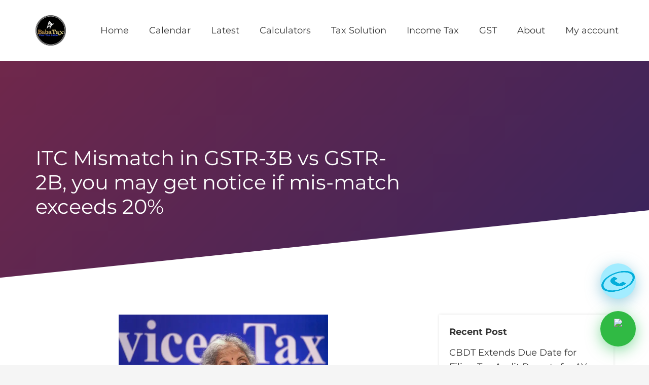

--- FILE ---
content_type: text/html; charset=UTF-8
request_url: https://babatax.com/itc-mismatch-in-gstr-3b-vs-2b-20-you-may-get-notice/
body_size: 37149
content:
<!DOCTYPE HTML>
<html lang="en-US" prefix="og: https://ogp.me/ns#">
<head><meta charset="UTF-8">
	
	<style id="jetpack-boost-critical-css">@media all{.cucp-container{display:flex;justify-content:center;align-items:center;position:fixed;right:2%;bottom:18%;height:70px;width:70px;border-radius:50%;background-color:#a2ecff;z-index:100;box-shadow:rgba(84,170,196,.575) 0 7px 29px 0}.cucp-call-icon{text-align:center;height:37px;transform:rotate(-20deg)}}@media screen{#pmpro_payment_information_fields .pmpro_checkout-fields-display-seal .pmpro_checkout-fields-leftcol{grid-area:leftcol}#pmpro_payment_information_fields .pmpro_checkout-fields-display-seal .pmpro_checkout-fields-rightcol{grid-area:rightcol}.pmpro_checkout_gateway-stripe form.pmpro_form #pmpro_payment_information_fields .pmpro_checkout-field-payment-request-button{grid-area:paymentrequestbutton}.pmpro_billing_gateway-stripe form.pmpro_form #pmpro_payment_information_fields .pmpro_payment-account-number,.pmpro_checkout_gateway-stripe form.pmpro_form #pmpro_payment_information_fields .pmpro_payment-account-number{-ms-grid-row:1;-ms-grid-column:1;-ms-grid-column-span:3;grid-area:AccountNumber}.pmpro_billing_gateway-stripe form.pmpro_form #pmpro_payment_information_fields .pmpro_payment-expiration,.pmpro_checkout_gateway-stripe form.pmpro_form #pmpro_payment_information_fields .pmpro_payment-expiration{-ms-grid-row:3;-ms-grid-column:1;grid-area:Expiry}.pmpro_billing_gateway-stripe form.pmpro_form #pmpro_payment_information_fields .pmpro_payment-cvv,.pmpro_checkout_gateway-stripe form.pmpro_form #pmpro_payment_information_fields .pmpro_payment-cvv{-ms-grid-row:3;-ms-grid-column:3;grid-area:CVV}.pmpro_checkout_gateway-stripe form.pmpro_form #pmpro_payment_information_fields .pmpro_payment-discount-code{-ms-grid-row:5;-ms-grid-column:1;-ms-grid-column-span:3;grid-area:DiscountCode}}@media all{.screen-reader-text{position:absolute;top:-10000em;width:1px;height:1px;margin:-1px;padding:0;overflow:hidden;clip:rect(0,0,0,0);border:0}:root{--page-title-display:block}h1.entry-title{display:var(--page-title-display)}}@media all{*{box-sizing:border-box}html{-webkit-text-size-adjust:100%}body{margin:0;overflow-x:hidden}a{text-decoration:none;background:0 0;-webkit-text-decoration-skip:objects}strong{font-weight:700}img{height:auto;max-width:100%}figure{margin:0}button,input{vertical-align:top;text-transform:none;color:inherit;font:inherit;border:none;margin:0}input:not([type=submit]){outline:0!important}button{overflow:visible;-webkit-appearance:button}ul{list-style:none;margin:0;padding:0}iframe{max-width:100%;border:none}h1,h2,h3,h4,h6{font-family:inherit;line-height:1.4;margin:0;padding-top:1.5rem;color:var(--color-content-heading)}h2:first-child,h3:first-child{padding-top:0}p,ul{margin:0 0 1.5rem}ul{list-style-type:disc;margin-left:2.5rem}li{margin:0 0 .5rem}li>ul{margin-bottom:.5rem;margin-top:.5rem}h1:last-child,h3:last-child,li:last-child,p:last-child,ul:last-child{margin-bottom:0}.l-section[class*=color_] h1{color:inherit}input:not([type=submit]){width:100%;font-size:var(--inputs-font-size);border:var(--inputs-border-width,0) solid transparent;background:0 0}input:not([type=submit]){min-height:var(--inputs-height);line-height:var(--inputs-height);padding:0 var(--inputs-padding)}input[type=checkbox]{vertical-align:middle;margin-right:.3rem;height:1.2rem;width:1.2rem;margin-top:-1px;padding:0!important;min-height:0!important;box-shadow:none!important}.hidden{display:none!important}.i-cf:after{content:"";display:block;clear:both}.aligncenter{clear:both;display:block;margin-left:auto;margin-right:auto}.l-main .aligncenter{max-width:var(--site-content-width,1200px)}a{color:var(--color-content-link)}.l-canvas{margin:0 auto;width:100%;flex-grow:1;background:var(--color-content-bg-grad);color:var(--color-content-text)}@media screen and (min-width:1025px){body:not(.us_iframe){display:flex;flex-direction:column;min-height:100vh}}.l-section,.l-subheader{padding-left:2.5rem;padding-right:2.5rem}.l-section{position:relative;margin:0 auto}.l-section-overlay{position:absolute;top:0;left:0;right:0;bottom:0}.l-section-h{position:relative;margin:0 auto;width:100%;max-width:var(--site-content-width,1200px)}.l-section-shape{overflow:hidden;position:absolute;left:0;right:0;height:15vmin;color:var(--color-content-bg)}.l-section-shape.pos_bottom{bottom:-1px}.l-section-shape>*{display:block}.l-section-shape.pos_bottom.hor_flip>*{transform:rotateY(180deg)}.l-section.height_medium{padding-top:4rem;padding-bottom:4rem}.l-section.height_large{padding-top:6rem;padding-bottom:6rem}.header_hor .l-header.pos_fixed~.l-main>.l-section:first-of-type>.l-section-h{padding-top:var(--header-height)}.l-section.color_primary{background:var(--color-content-primary-grad);color:#fff}.fab,.fas{display:inline-block;line-height:1;font-family:fontawesome;font-weight:400;font-style:normal;font-variant:normal;text-rendering:auto;-moz-osx-font-smoothing:grayscale;-webkit-font-smoothing:antialiased}.g-preloader{display:inline-block;vertical-align:top;position:relative;font-size:2.5rem;width:1em;height:1em;color:var(--color-content-primary)}.g-preloader.type_1:after,.g-preloader.type_1:before{content:"";display:block;position:absolute;top:0;left:0;right:0;bottom:0;border-radius:50%;border:2px solid}.g-preloader.type_1:before{opacity:.2}.g-preloader.type_1:after{border-color:transparent;border-top-color:inherit}.screen-reader-text{position:absolute;overflow:hidden;clip:rect(1px,1px,1px,1px);-webkit-clip-path:inset(50%);clip-path:inset(50%);height:1px;width:1px;margin:-1px;padding:0;border:0;word-wrap:normal!important}.l-body .vc_column-inner:after,.l-body .vc_column-inner:before,.l-body .vc_row:after,.l-body .vc_row:before{display:none}.wp-block-image img{display:block}@media (max-width:1024px){.l-section.height_medium{padding-top:2.5rem;padding-bottom:2.5rem}.l-section.height_large{padding-top:6vmax;padding-bottom:6vmax}}@media screen and (max-width:900px){.l-subheader{padding-left:1rem!important;padding-right:1rem!important}}@media screen and (max-width:600px){p{margin-bottom:1rem}h1,h2,h3,h4,h6{padding-top:1rem}.w-header-show{margin:10px!important}.l-section,.l-subheader{padding-left:1.5rem;padding-right:1.5rem}.l-section.height_medium{padding-top:1.5rem;padding-bottom:1.5rem}.l-main .aligncenter{max-width:100%!important}}.g-cols.via_flex{display:flex;flex-wrap:wrap}.vc_column_container{display:flex;flex-direction:column;position:relative;border-color:var(--color-content-border)}.g-cols.via_flex>div>.vc_column-inner{display:flex;flex-direction:column;flex-grow:1;position:relative;border-color:inherit}.g-cols.via_flex.type_default{margin:0-1.5rem}.g-cols.via_flex.type_default>div>.vc_column-inner{padding-left:1.5rem;padding-right:1.5rem}.w-grid{clear:both}.w-grid[class*=cols_] .w-grid-list{display:flex;flex-wrap:wrap;margin:calc(var(--gap,0px)*-1)}.w-grid-list:empty{display:none!important}.w-grid-item{flex-shrink:0}.w-grid:not(.type_metro):not([class*=cols_]) .w-grid-item:not(:last-child){margin-bottom:var(--gap,0)}.w-grid-item-h{position:relative;height:100%}.w-grid-preloader{position:relative;height:0;width:100%;overflow:hidden}.w-grid-preloader .g-preloader{position:absolute;top:50%;left:50%;transform:translate(-50%,-50%)}.l-header a{color:inherit}.l-subheader-cell{display:flex;align-items:center;flex-grow:1}.l-subheader-cell.at_left{justify-content:flex-start}.header_hor .l-subheader-cell.at_left>*{margin-right:1.4rem}.l-subheader-cell.at_center{justify-content:center}.l-subheader-cell.at_right{justify-content:flex-end}.header_hor .l-subheader-cell.at_right>*{margin-left:1.4rem}.l-subheader-cell:empty{display:none}.l-header:before{content:"auto";left:-100%;position:absolute;top:-100%;visibility:hidden!important}.l-header .w-image{flex-shrink:0}.w-image-h{display:block;height:inherit;max-height:inherit;border-radius:inherit;border-color:inherit!important;color:inherit!important}.w-image:not([class*=style_phone]) .w-image-h{background:inherit}.w-image img{object-fit:contain;vertical-align:top;height:inherit;max-height:inherit;border-radius:inherit}.w-image img:not([src*=".svg"]),.w-image[class*=ush_image_] img{width:auto}.w-image-h[href]{position:relative}.l-subheader-cell .w-nav{margin-left:0;margin-right:0}.w-nav-list{list-style:none;margin:0}.w-nav-list:not(.level_1){display:none}.w-nav.type_desktop .w-nav-list:not(.level_1){box-shadow:var(--box-shadow)}.w-nav.type_desktop .w-nav-list.level_2{text-align:left;position:absolute;left:0;z-index:120;min-width:12rem}.w-nav .menu-item{display:block;position:relative;margin:0}.w-nav-anchor{display:block;overflow:hidden;position:relative;outline:0!important}.w-nav-anchor:not(.w-btn){border:none!important}.w-nav.type_desktop .w-nav-anchor.level_1{z-index:1}.w-nav.type_desktop .w-nav-anchor:not(.level_1){line-height:1.5em;padding:.6em 20px;white-space:nowrap}.w-nav-arrow{display:none;vertical-align:top;font-weight:400;line-height:inherit;text-transform:none;text-align:center}.w-nav-arrow:before{content:"";vertical-align:top;font-family:fontawesome;font-weight:400}.w-nav.type_desktop .w-nav-anchor.level_1 .w-nav-arrow:before{font-size:1.3em;margin-left:.4em}.w-nav.type_desktop .w-nav-list.level_2 .w-nav-arrow:before{content:"";font-size:1.3em}.header_hor .w-nav.type_desktop>.w-nav-list{display:flex;align-items:center}.header_hor .w-nav.type_desktop>.w-nav-list>.menu-item{flex-shrink:0}.w-nav.type_desktop.dropdown_height .w-nav-list:not(.level_1){display:block;transform-origin:50%0;transform:scaleY(0) translateZ(0);opacity:0}.header_hor .l-subheader-cell.at_right .w-nav:last-child .w-nav-control{margin-right:-.8rem}.w-nav-control{display:none;line-height:50px;height:50px;padding:0 .8rem;color:inherit}.w-nav-icon{display:inline-block;vertical-align:top;font-size:20px;position:relative;height:inherit;width:1em}.w-nav-icon>div,.w-nav-icon>div:after,.w-nav-icon>div:before{content:"";display:block;position:absolute;height:0;width:inherit}.w-nav-icon>div{border-bottom:.15em solid}.w-nav-icon>div:after,.w-nav-icon>div:before{border-bottom:inherit}.w-nav-icon>div{top:50%;transform:translateY(-50%)}.w-nav-icon>div:before{top:-.3333em}.w-nav-icon>div:after{top:.3333em}.w-nav-close{display:none;position:absolute;top:0;right:0;text-align:center;font-size:3rem;line-height:2;width:2em;opacity:.5}.w-nav-close:before{content:"";font-family:fontawesome;font-weight:400;vertical-align:top}@media screen and (max-width:767px){.w-nav-close{font-size:2rem}}@media screen and (max-width:480px){.w-nav-anchor.level_2{white-space:normal}}.w-post-elm.color_link_inherit a:not(:hover){color:inherit}.w-post-elm.post_title{padding:0}.w-grid div:not(.w-vwrapper)>.post_title{margin-bottom:0}.post-author-ava img{display:block;width:100%;border-radius:50%}.w-separator{clear:both;overflow:hidden;line-height:0;height:1.5rem}.w-separator:not(.with_content){position:relative}.w-sharing-list:not(:empty){display:inline-flex;flex-wrap:wrap}.w-sharing-item{flex-shrink:0;display:flex;text-align:center;align-items:center;justify-content:center;position:relative;line-height:2;padding:0 .8em;min-width:3em;border-color:var(--color-content-border)}.w-sharing a.w-sharing-item{color:inherit}.w-sharing-item i{position:relative;min-width:1em;line-height:inherit}.w-sharing.type_solid .w-sharing-list{margin:0-.1em}.w-sharing.type_solid .w-sharing-item{margin:.1em;border-radius:.3em}.w-sharing.type_solid .w-sharing-item{box-shadow:none;color:#fff!important}.w-sharing.type_solid .w-sharing-item.email{background:#96a2a8}.w-sharing.type_solid .w-sharing-item.facebook{background:#1e77f0}.w-sharing.type_solid .w-sharing-item.twitter{background:#55acee}.w-sharing.type_solid .w-sharing-item.linkedin{background:#0077b5}.w-sharing.type_solid .w-sharing-item.pinterest{background:#e60023}.w-sharing.type_solid .w-sharing-item.vk{background:#2787f5}.w-sharing.type_solid .w-sharing-item.whatsapp{background:#25d366}.w-sharing.type_solid .w-sharing-item.xing{background:#006464}.w-sharing.type_solid .w-sharing-item.reddit{background:#ff4500}.w-sharing.type_solid .w-sharing-item.telegram{background:#0e8ed4}.w-sharing-tooltip{position:absolute;z-index:999;overflow:hidden;margin-bottom:1rem}.w-sharing-tooltip .w-sharing-item{font-size:1rem;line-height:2.2;min-width:2.2em;padding:0;background:#222;color:#fff!important}.w-socials-item-popup{display:none;position:absolute;left:50%;bottom:100%;text-align:center;white-space:nowrap;z-index:90;font-size:.9rem;line-height:2.4rem;padding:0 1rem;margin-bottom:7px;border-radius:.25rem;background:#222;color:#fff;opacity:0;visibility:hidden;transform:translate3d(-50%,-1em,0)}.w-socials-item-popup:after{content:"";display:block;position:absolute;left:50%;bottom:-7px;margin-left:-8px;width:0;height:0;border-left:8px solid transparent;border-right:8px solid transparent;border-top:8px solid #333}.w-text{padding:0}.w-vwrapper{display:flex;flex-direction:column}.w-vwrapper>:not(:last-child){margin-bottom:var(--vwrapper-gap,.7rem)}:root{--color-header-middle-bg:#fff;--color-header-middle-text:#333;--color-header-middle-text-hover:#e95095;--color-header-transparent-bg:transparent;--color-header-transparent-text:#fff;--color-header-transparent-text-hover:#fff;--color-content-bg:#fff;--color-content-bg-grad:#fff;--color-content-bg-alt:#f5f5f5;--color-content-border:#e8e8e8;--color-content-heading:#1a1a1a;--color-content-text:#333;--color-content-link:#e95095;--color-content-primary:#e95095;--color-content-primary-grad:linear-gradient(135deg,#e95095,#7049ba);--box-shadow:0 5px 15px rgba(0,0,0,.15);--box-shadow-up:0-5px 15px rgba(0,0,0,.15);--site-content-width:1140px;--inputs-font-size:1rem;--inputs-height:2.8rem;--inputs-padding:0.8rem;--inputs-border-width:0px;--font-body:"Montserrat",sans-serif}html{font-family:var(--font-body);font-weight:400;font-size:18px;line-height:28px}h1{font-family:var(--font-h1);font-weight:400;font-size:max(4rem,4vw);line-height:1.2;letter-spacing:0;margin-bottom:.6em}h2{font-family:var(--font-h2);font-weight:400;font-size:max(2.3rem,2.3vw);line-height:1.2;letter-spacing:0;margin-bottom:.6em}h3{font-family:var(--font-h3);font-weight:400;font-size:max(1.7rem,1.7vw);line-height:1.2;letter-spacing:0;margin-bottom:.6em}h4{font-family:var(--font-h4);font-weight:400;font-size:max(1.5rem,1.5vw);line-height:1.2;letter-spacing:0;margin-bottom:.6em}h6{font-family:var(--font-h6);font-weight:400;font-size:max(1.2rem,1.2vw);line-height:1.2;letter-spacing:0;margin-bottom:.6em}@media (max-width:600px){html{font-size:16px;line-height:28px}}body{background:var(--color-content-bg-alt)}@media (max-width:1230px){.l-main .aligncenter{max-width:calc(100vw - 5rem)}}@media (max-width:600px){.g-cols>div:not([class*=vc_col-xs-]){width:100%;margin:0 0 1.5rem}.g-cols:not(.reversed)>div:last-child{margin-bottom:0}}@media (min-width:601px){.vc_col-sm-4{width:33.3333%}.vc_col-sm-8{width:66.6666%}}@media (max-width:599px){.l-canvas{overflow:hidden}.g-cols.stacking_default.via_flex>div:not([class*=vc_col-xs]){width:100%;margin:0 0 1.5rem}.g-cols.stacking_default.via_flex:not(.reversed)>div:last-child{margin-bottom:0}}a,button{outline:0!important}.w-header-show{background:rgba(0,0,0,.3)}input:not([type=submit]){font-weight:400;letter-spacing:0;background:var(--color-content-bg-alt);border-color:var(--color-content-border);color:var(--color-content-text);box-shadow:0 1px 0 0 rgba(0,0,0,.08) inset}.fa-copy:before{content:""}.fa-envelope:before{content:""}.fa-facebook:before{content:""}.fa-twitter:before{content:""}.fa-pinterest:before{content:""}.fa-linkedin:before{content:""}.fa-vk:before{content:""}.fa-whatsapp:before{content:""}.fa-xing:before{content:""}.fa-reddit:before{content:""}.fa-telegram:before{content:""}}@media all{@charset "UTF-8";#jp-relatedposts{clear:both;display:none;margin:1em 0;padding-top:1em;position:relative}.jp-relatedposts:after{clear:both;content:"";display:block}#jp-relatedposts h3.jp-relatedposts-headline{display:inline-block;float:left;font-family:inherit;font-size:9pt;font-weight:700;margin:0 0 1em}#jp-relatedposts h3.jp-relatedposts-headline em:before{border-top:1px solid #dcdcde;border-top:1px solid rgba(0,0,0,.2);content:"";display:block;margin-bottom:1em;min-width:30px;width:100%}#jp-relatedposts h3.jp-relatedposts-headline em{font-style:normal;font-weight:700}#jp-relatedposts .jp-relatedposts-items{clear:left}#jp-relatedposts .jp-relatedposts-items .jp-relatedposts-post{box-sizing:border-box;-moz-box-sizing:border-box;-webkit-box-sizing:border-box;float:left;margin:0 0 1em;width:33%}#jp-relatedposts .jp-relatedposts-items p{font-size:14px;line-height:20px;margin:0}#jp-relatedposts .jp-relatedposts-items p{margin-bottom:0}@media only screen and (max-width:640px){#jp-relatedposts .jp-relatedposts-items .jp-relatedposts-post{width:50%}}@media only screen and (max-width:320px){#jp-relatedposts .jp-relatedposts-items .jp-relatedposts-post{clear:both;margin:0 0 1em;width:100%}}.screen-reader-text{clip:rect(1px,1px,1px,1px);word-wrap:normal!important;border:0;clip-path:inset(50%);height:1px;margin:-1px;overflow:hidden;padding:0;position:absolute!important;width:1px}}</style>

<!-- Search Engine Optimization by Rank Math - https://rankmath.com/ -->
<title>ITC Mismatch in GSTR-3B vs GSTR-2B 20%, you may get notice</title>
<meta name="description" content="ITC Mismatch in GSTR-3B vs GSTR-2B: Notices of discrepancy of ITC are issued by GST department for difference in ITC claimed in GSTR-3B &amp; ITC in GSTR2B"/>
<meta name="robots" content="index, follow, max-snippet:-1, max-video-preview:-1, max-image-preview:large"/>
<link rel="canonical" href="https://babatax.com/itc-mismatch-in-gstr-3b-vs-2b-20-you-may-get-notice/" />
<meta property="og:locale" content="en_US" />
<meta property="og:type" content="article" />
<meta property="og:title" content="ITC Mismatch in GSTR-3B vs GSTR-2B 20%, you may get notice" />
<meta property="og:description" content="ITC Mismatch in GSTR-3B vs GSTR-2B: Notices of discrepancy of ITC are issued by GST department for difference in ITC claimed in GSTR-3B &amp; ITC in GSTR2B" />
<meta property="og:url" content="https://babatax.com/itc-mismatch-in-gstr-3b-vs-2b-20-you-may-get-notice/" />
<meta property="og:site_name" content="babatax.com" />
<meta property="article:publisher" content="https://www.facebook.com/babataxbt" />
<meta property="article:section" content="Uncategorized" />
<meta property="og:image" content="https://babatax.com/wp-content/uploads/2022/12/48th-GST-Council.jpg" />
<meta property="og:image:secure_url" content="https://babatax.com/wp-content/uploads/2022/12/48th-GST-Council.jpg" />
<meta property="og:image:width" content="1200" />
<meta property="og:image:height" content="799" />
<meta property="og:image:alt" content="ITC Mismatch in GSTR-3B vs GSTR-2B" />
<meta property="og:image:type" content="image/jpeg" />
<meta property="article:published_time" content="2023-07-07T13:49:42+00:00" />
<meta name="twitter:card" content="summary_large_image" />
<meta name="twitter:title" content="ITC Mismatch in GSTR-3B vs GSTR-2B 20%, you may get notice" />
<meta name="twitter:description" content="ITC Mismatch in GSTR-3B vs GSTR-2B: Notices of discrepancy of ITC are issued by GST department for difference in ITC claimed in GSTR-3B &amp; ITC in GSTR2B" />
<meta name="twitter:site" content="@baba_tax" />
<meta name="twitter:creator" content="@baba_tax" />
<meta name="twitter:image" content="https://babatax.com/wp-content/uploads/2022/12/48th-GST-Council.jpg" />
<meta name="twitter:label1" content="Written by" />
<meta name="twitter:data1" content="babatax" />
<meta name="twitter:label2" content="Time to read" />
<meta name="twitter:data2" content="1 minute" />

<!-- /Rank Math WordPress SEO plugin -->

<link rel='dns-prefetch' href='//stats.wp.com' />
<link rel='dns-prefetch' href='//www.googletagmanager.com' />
<link rel='dns-prefetch' href='//i0.wp.com' />
<link rel='dns-prefetch' href='//c0.wp.com' />
<link rel='dns-prefetch' href='//pagead2.googlesyndication.com' />

<link rel="alternate" type="application/rss+xml" title="Babatax &raquo; Feed" href="https://babatax.com/feed/" />
<link rel="alternate" type="application/rss+xml" title="Babatax &raquo; Comments Feed" href="https://babatax.com/comments/feed/" />
<link rel="alternate" type="application/rss+xml" title="Babatax &raquo; ITC Mismatch in GSTR-3B vs GSTR-2B, you may get notice if mis-match exceeds 20% Comments Feed" href="https://babatax.com/itc-mismatch-in-gstr-3b-vs-2b-20-you-may-get-notice/feed/" />
<link rel="alternate" title="oEmbed (JSON)" type="application/json+oembed" href="https://babatax.com/wp-json/oembed/1.0/embed?url=https%3A%2F%2Fbabatax.com%2Fitc-mismatch-in-gstr-3b-vs-2b-20-you-may-get-notice%2F" />
<link rel="alternate" title="oEmbed (XML)" type="text/xml+oembed" href="https://babatax.com/wp-json/oembed/1.0/embed?url=https%3A%2F%2Fbabatax.com%2Fitc-mismatch-in-gstr-3b-vs-2b-20-you-may-get-notice%2F&#038;format=xml" />
<link rel="alternate" type="application/rss+xml" title="Babatax &raquo; Stories Feed" href="https://babatax.com/web-stories/feed/"><meta name="viewport" content="width=device-width, initial-scale=1">
<meta name="SKYPE_TOOLBAR" content="SKYPE_TOOLBAR_PARSER_COMPATIBLE">
<meta name="theme-color" content="#f5f5f5">
<style id='wp-img-auto-sizes-contain-inline-css'>
img:is([sizes=auto i],[sizes^="auto," i]){contain-intrinsic-size:3000px 1500px}
/*# sourceURL=wp-img-auto-sizes-contain-inline-css */
</style>
<noscript><link rel='stylesheet' id='mec-select2-style-css' href='https://babatax.com/wp-content/plugins/modern-events-calendar-lite/assets/packages/select2/select2.min.css?ver=6.5.6' media='all' />
</noscript><link rel='stylesheet' id='mec-select2-style-css' href='https://babatax.com/wp-content/plugins/modern-events-calendar-lite/assets/packages/select2/select2.min.css?ver=6.5.6' media="not all" data-media="all" onload="this.media=this.dataset.media; delete this.dataset.media; this.removeAttribute( 'onload' );" />
<noscript><link data-minify="1" rel='stylesheet' id='mec-font-icons-css' href='https://babatax.com/wp-content/cache/min/1/wp-content/plugins/modern-events-calendar-lite/assets/css/iconfonts.css?ver=1698217057' media='all' />
</noscript><link data-minify="1" rel='stylesheet' id='mec-font-icons-css' href='https://babatax.com/wp-content/cache/min/1/wp-content/plugins/modern-events-calendar-lite/assets/css/iconfonts.css?ver=1698217057' media="not all" data-media="all" onload="this.media=this.dataset.media; delete this.dataset.media; this.removeAttribute( 'onload' );" />
<noscript><link data-minify="1" rel='stylesheet' id='mec-frontend-style-css' href='https://babatax.com/wp-content/cache/min/1/wp-content/plugins/modern-events-calendar-lite/assets/css/frontend.min.css?ver=1698217058' media='all' />
</noscript><link data-minify="1" rel='stylesheet' id='mec-frontend-style-css' href='https://babatax.com/wp-content/cache/min/1/wp-content/plugins/modern-events-calendar-lite/assets/css/frontend.min.css?ver=1698217058' media="not all" data-media="all" onload="this.media=this.dataset.media; delete this.dataset.media; this.removeAttribute( 'onload' );" />
<noscript><link data-minify="1" rel='stylesheet' id='mec-tooltip-style-css' href='https://babatax.com/wp-content/cache/min/1/wp-content/plugins/modern-events-calendar-lite/assets/packages/tooltip/tooltip.css?ver=1698217058' media='all' />
</noscript><link data-minify="1" rel='stylesheet' id='mec-tooltip-style-css' href='https://babatax.com/wp-content/cache/min/1/wp-content/plugins/modern-events-calendar-lite/assets/packages/tooltip/tooltip.css?ver=1698217058' media="not all" data-media="all" onload="this.media=this.dataset.media; delete this.dataset.media; this.removeAttribute( 'onload' );" />
<noscript><link rel='stylesheet' id='mec-tooltip-shadow-style-css' href='https://babatax.com/wp-content/plugins/modern-events-calendar-lite/assets/packages/tooltip/tooltipster-sideTip-shadow.min.css?ver=6.9' media='all' />
</noscript><link rel='stylesheet' id='mec-tooltip-shadow-style-css' href='https://babatax.com/wp-content/plugins/modern-events-calendar-lite/assets/packages/tooltip/tooltipster-sideTip-shadow.min.css?ver=6.9' media="not all" data-media="all" onload="this.media=this.dataset.media; delete this.dataset.media; this.removeAttribute( 'onload' );" />
<noscript><link data-minify="1" rel='stylesheet' id='featherlight-css' href='https://babatax.com/wp-content/cache/min/1/wp-content/plugins/modern-events-calendar-lite/assets/packages/featherlight/featherlight.css?ver=1698217058' media='all' />
</noscript><link data-minify="1" rel='stylesheet' id='featherlight-css' href='https://babatax.com/wp-content/cache/min/1/wp-content/plugins/modern-events-calendar-lite/assets/packages/featherlight/featherlight.css?ver=1698217058' media="not all" data-media="all" onload="this.media=this.dataset.media; delete this.dataset.media; this.removeAttribute( 'onload' );" />
<noscript><link rel='stylesheet' id='mec-lity-style-css' href='https://babatax.com/wp-content/plugins/modern-events-calendar-lite/assets/packages/lity/lity.min.css?ver=6.9' media='all' />
</noscript><link rel='stylesheet' id='mec-lity-style-css' href='https://babatax.com/wp-content/plugins/modern-events-calendar-lite/assets/packages/lity/lity.min.css?ver=6.9' media="not all" data-media="all" onload="this.media=this.dataset.media; delete this.dataset.media; this.removeAttribute( 'onload' );" />
<noscript><link data-minify="1" rel='stylesheet' id='mec-general-calendar-style-css' href='https://babatax.com/wp-content/cache/min/1/wp-content/plugins/modern-events-calendar-lite/assets/css/mec-general-calendar.css?ver=1698217058' media='all' />
</noscript><link data-minify="1" rel='stylesheet' id='mec-general-calendar-style-css' href='https://babatax.com/wp-content/cache/min/1/wp-content/plugins/modern-events-calendar-lite/assets/css/mec-general-calendar.css?ver=1698217058' media="not all" data-media="all" onload="this.media=this.dataset.media; delete this.dataset.media; this.removeAttribute( 'onload' );" />
<noscript><link data-minify="1" rel='stylesheet' id='dce-dynamic-visibility-style-css' href='https://babatax.com/wp-content/cache/min/1/wp-content/plugins/dynamic-visibility-for-elementor/assets/css/dynamic-visibility.css?ver=1698217058' media='all' />
</noscript><link data-minify="1" rel='stylesheet' id='dce-dynamic-visibility-style-css' href='https://babatax.com/wp-content/cache/min/1/wp-content/plugins/dynamic-visibility-for-elementor/assets/css/dynamic-visibility.css?ver=1698217058' media="not all" data-media="all" onload="this.media=this.dataset.media; delete this.dataset.media; this.removeAttribute( 'onload' );" />
<style id='wp-emoji-styles-inline-css'>

	img.wp-smiley, img.emoji {
		display: inline !important;
		border: none !important;
		box-shadow: none !important;
		height: 1em !important;
		width: 1em !important;
		margin: 0 0.07em !important;
		vertical-align: -0.1em !important;
		background: none !important;
		padding: 0 !important;
	}
/*# sourceURL=wp-emoji-styles-inline-css */
</style>
<noscript><link data-minify="1" rel='stylesheet' id='cucp_style-css' href='https://babatax.com/wp-content/cache/min/1/wp-content/plugins/call-us-conicplex/public/css/cucp-public.css?ver=1698217058' media='all' />
</noscript><link data-minify="1" rel='stylesheet' id='cucp_style-css' href='https://babatax.com/wp-content/cache/min/1/wp-content/plugins/call-us-conicplex/public/css/cucp-public.css?ver=1698217058' media="not all" data-media="all" onload="this.media=this.dataset.media; delete this.dataset.media; this.removeAttribute( 'onload' );" />
<noscript><link data-minify="1" rel='stylesheet' id='ccpmpcp-public-style-css' href='https://babatax.com/wp-content/cache/min/1/wp-content/plugins/custom-code-for-pmpro-by-conicplex/css/ccpmpcp-public-style.css?ver=1698217058' media='all' />
</noscript><link data-minify="1" rel='stylesheet' id='ccpmpcp-public-style-css' href='https://babatax.com/wp-content/cache/min/1/wp-content/plugins/custom-code-for-pmpro-by-conicplex/css/ccpmpcp-public-style.css?ver=1698217058' media="not all" data-media="all" onload="this.media=this.dataset.media; delete this.dataset.media; this.removeAttribute( 'onload' );" />
<noscript><link data-minify="1" rel='stylesheet' id='pmpro_frontend-css' href='https://babatax.com/wp-content/cache/min/1/wp-content/plugins/paid-memberships-pro/css/frontend.css?ver=1698217058' media='screen' />
</noscript><link data-minify="1" rel='stylesheet' id='pmpro_frontend-css' href='https://babatax.com/wp-content/cache/min/1/wp-content/plugins/paid-memberships-pro/css/frontend.css?ver=1698217058' media="not all" data-media="screen" onload="this.media=this.dataset.media; delete this.dataset.media; this.removeAttribute( 'onload' );" />
<noscript><link rel='stylesheet' id='pmpro_print-css' href='https://babatax.com/wp-content/plugins/paid-memberships-pro/css/print.css?ver=2.12.8' media='print' />
</noscript><link data-minify="1" rel='stylesheet' id='pmpro_print-css' href='https://babatax.com/wp-content/cache/min/1/wp-content/plugins/paid-memberships-pro/css/print.css?ver=1698906335' media="not all" data-media="print" onload="this.media=this.dataset.media; delete this.dataset.media; this.removeAttribute( 'onload' );" />
<noscript><link rel='stylesheet' id='smartarget_corner_ribbon-css' href='https://babatax.com/wp-content/plugins/smartarget-corner-ribbon/public/css/smartarget-corner-ribbon-public.css?ver=1.2' media='all' />
</noscript><link rel='stylesheet' id='smartarget_corner_ribbon-css' href='https://babatax.com/wp-content/plugins/smartarget-corner-ribbon/public/css/smartarget-corner-ribbon-public.css?ver=1.2' media="not all" data-media="all" onload="this.media=this.dataset.media; delete this.dataset.media; this.removeAttribute( 'onload' );" />
<style id='woocommerce-inline-inline-css'>
.woocommerce form .form-row .required { visibility: visible; }
/*# sourceURL=woocommerce-inline-inline-css */
</style>
<noscript><link data-minify="1" rel='stylesheet' id='us-theme-css' href='https://babatax.com/wp-content/cache/min/1/wp-content/uploads/us-assets/babatax.com.css?ver=1698217058' media='all' />
</noscript><link data-minify="1" rel='stylesheet' id='us-theme-css' href='https://babatax.com/wp-content/cache/min/1/wp-content/uploads/us-assets/babatax.com.css?ver=1698217058' media="not all" data-media="all" onload="this.media=this.dataset.media; delete this.dataset.media; this.removeAttribute( 'onload' );" />
<noscript><link rel='stylesheet' id='elementor-frontend-css' href='https://babatax.com/wp-content/plugins/elementor/assets/css/frontend-lite.min.css?ver=3.16.6' media='all' />
</noscript><link rel='stylesheet' id='elementor-frontend-css' href='https://babatax.com/wp-content/plugins/elementor/assets/css/frontend-lite.min.css?ver=3.16.6' media="not all" data-media="all" onload="this.media=this.dataset.media; delete this.dataset.media; this.removeAttribute( 'onload' );" />
<noscript><link rel='stylesheet' id='eael-general-css' href='https://babatax.com/wp-content/plugins/essential-addons-for-elementor-lite/assets/front-end/css/view/general.min.css?ver=5.9.7' media='all' />
</noscript><link rel='stylesheet' id='eael-general-css' href='https://babatax.com/wp-content/plugins/essential-addons-for-elementor-lite/assets/front-end/css/view/general.min.css?ver=5.9.7' media="not all" data-media="all" onload="this.media=this.dataset.media; delete this.dataset.media; this.removeAttribute( 'onload' );" />
<noscript><link data-minify="1" rel='stylesheet' id='jetpack_css-css' href='https://babatax.com/wp-content/cache/min/1/p/jetpack/13.0.1/css/jetpack.css?ver=1728925225' media='all' />
</noscript><link data-minify="1" rel='stylesheet' id='jetpack_css-css' href='https://babatax.com/wp-content/cache/min/1/p/jetpack/13.0.1/css/jetpack.css?ver=1728925225' media="not all" data-media="all" onload="this.media=this.dataset.media; delete this.dataset.media; this.removeAttribute( 'onload' );" />




















<!-- Google Analytics snippet added by Site Kit -->



<!-- End Google Analytics snippet added by Site Kit -->
<link rel="https://api.w.org/" href="https://babatax.com/wp-json/" /><link rel="alternate" title="JSON" type="application/json" href="https://babatax.com/wp-json/wp/v2/posts/12337" /><link rel="EditURI" type="application/rsd+xml" title="RSD" href="https://babatax.com/xmlrpc.php?rsd" />
<meta name="generator" content="WordPress 6.9" />
<link rel='shortlink' href='https://babatax.com/?p=12337' />
<meta name="generator" content="Site Kit by Google 1.111.1" />		
			<style>img#wpstats{display:none}</style>
				
			<noscript><style>.woocommerce-product-gallery{ opacity: 1 !important; }</style></noscript>
	
<!-- Google AdSense snippet added by Site Kit -->
<meta name="google-adsense-platform-account" content="ca-host-pub-2644536267352236">
<meta name="google-adsense-platform-domain" content="sitekit.withgoogle.com">
<!-- End Google AdSense snippet added by Site Kit -->
<meta name="generator" content="Elementor 3.16.6; features: e_dom_optimization, e_optimized_assets_loading, e_optimized_css_loading, additional_custom_breakpoints; settings: css_print_method-external, google_font-enabled, font_display-swap">
<meta name="generator" content="Powered by WPBakery Page Builder - drag and drop page builder for WordPress."/>

<!-- Google AdSense snippet added by Site Kit -->


<!-- End Google AdSense snippet added by Site Kit -->
<link rel="icon" href="https://babatax.com/wp-content/uploads/2023/06/cropped-baba-logo-32x32.png" sizes="32x32" />
<link rel="icon" href="https://babatax.com/wp-content/uploads/2023/06/cropped-baba-logo-192x192.png" sizes="192x192" />
<link rel="apple-touch-icon" href="https://babatax.com/wp-content/uploads/2023/06/cropped-baba-logo-180x180.png" />
<meta name="msapplication-TileImage" content="https://babatax.com/wp-content/uploads/2023/06/cropped-baba-logo-270x270.png" />
		<style id="wp-custom-css">
			.woocommerce-MyAccount-navigation {
	display:none;
}

.woocommerce-account
.woocommerce-MyAccount-content {
	width:100%;
}

.wcf-embed-checkout-form .woocommerce .woocommerce-notices-wrapper .woocommerce-message {
    margin: 1em 0 1em;
    display: none;
}
		</style>
		<noscript><style> .wpb_animate_when_almost_visible { opacity: 1; }</style></noscript><style type="text/css">.mec-wrap, .mec-wrap div:not([class^="elementor-"]), .lity-container, .mec-wrap h1, .mec-wrap h2, .mec-wrap h3, .mec-wrap h4, .mec-wrap h5, .mec-wrap h6, .entry-content .mec-wrap h1, .entry-content .mec-wrap h2, .entry-content .mec-wrap h3, .entry-content .mec-wrap h4, .entry-content .mec-wrap h5, .entry-content .mec-wrap h6, .mec-wrap .mec-totalcal-box input[type="submit"], .mec-wrap .mec-totalcal-box .mec-totalcal-view span, .mec-agenda-event-title a, .lity-content .mec-events-meta-group-booking select, .lity-content .mec-book-ticket-variation h5, .lity-content .mec-events-meta-group-booking input[type="number"], .lity-content .mec-events-meta-group-booking input[type="text"], .lity-content .mec-events-meta-group-booking input[type="email"],.mec-organizer-item a, .mec-single-event .mec-events-meta-group-booking ul.mec-book-tickets-container li.mec-book-ticket-container label { font-family: "Montserrat", -apple-system, BlinkMacSystemFont, "Segoe UI", Roboto, sans-serif;}.mec-event-content p, .mec-search-bar-result .mec-event-detail{ font-family: Roboto, sans-serif;} .mec-wrap .mec-totalcal-box input, .mec-wrap .mec-totalcal-box select, .mec-checkboxes-search .mec-searchbar-category-wrap, .mec-wrap .mec-totalcal-box .mec-totalcal-view span { font-family: "Roboto", Helvetica, Arial, sans-serif; }.mec-event-grid-modern .event-grid-modern-head .mec-event-day, .mec-event-list-minimal .mec-time-details, .mec-event-list-minimal .mec-event-detail, .mec-event-list-modern .mec-event-detail, .mec-event-grid-minimal .mec-time-details, .mec-event-grid-minimal .mec-event-detail, .mec-event-grid-simple .mec-event-detail, .mec-event-cover-modern .mec-event-place, .mec-event-cover-clean .mec-event-place, .mec-calendar .mec-event-article .mec-localtime-details div, .mec-calendar .mec-event-article .mec-event-detail, .mec-calendar.mec-calendar-daily .mec-calendar-d-top h2, .mec-calendar.mec-calendar-daily .mec-calendar-d-top h3, .mec-toggle-item-col .mec-event-day, .mec-weather-summary-temp { font-family: "Roboto", sans-serif; } .mec-fes-form, .mec-fes-list, .mec-fes-form input, .mec-event-date .mec-tooltip .box, .mec-event-status .mec-tooltip .box, .ui-datepicker.ui-widget, .mec-fes-form button[type="submit"].mec-fes-sub-button, .mec-wrap .mec-timeline-events-container p, .mec-wrap .mec-timeline-events-container h4, .mec-wrap .mec-timeline-events-container div, .mec-wrap .mec-timeline-events-container a, .mec-wrap .mec-timeline-events-container span { font-family: -apple-system, BlinkMacSystemFont, "Segoe UI", Roboto, sans-serif !important; }</style>		<style id="us-icon-fonts">@font-face{font-display:block;font-style:normal;font-family:"fontawesome";font-weight:900;src:url("https://babatax.com/wp-content/themes/Impreza/fonts/fa-solid-900.woff2?ver=8.16") format("woff2"),url("https://babatax.com/wp-content/themes/Impreza/fonts/fa-solid-900.woff?ver=8.16") format("woff")}.fas{font-family:"fontawesome";font-weight:900}@font-face{font-display:block;font-style:normal;font-family:"fontawesome";font-weight:400;src:url("https://babatax.com/wp-content/themes/Impreza/fonts/fa-regular-400.woff2?ver=8.16") format("woff2"),url("https://babatax.com/wp-content/themes/Impreza/fonts/fa-regular-400.woff?ver=8.16") format("woff")}.far{font-family:"fontawesome";font-weight:400}@font-face{font-display:block;font-style:normal;font-family:"fontawesome";font-weight:300;src:url("https://babatax.com/wp-content/themes/Impreza/fonts/fa-light-300.woff2?ver=8.16") format("woff2"),url("https://babatax.com/wp-content/themes/Impreza/fonts/fa-light-300.woff?ver=8.16") format("woff")}.fal{font-family:"fontawesome";font-weight:300}@font-face{font-display:block;font-style:normal;font-family:"Font Awesome 5 Duotone";font-weight:900;src:url("https://babatax.com/wp-content/themes/Impreza/fonts/fa-duotone-900.woff2?ver=8.16") format("woff2"),url("https://babatax.com/wp-content/themes/Impreza/fonts/fa-duotone-900.woff?ver=8.16") format("woff")}.fad{font-family:"Font Awesome 5 Duotone";font-weight:900}.fad{position:relative}.fad:before{position:absolute}.fad:after{opacity:0.4}@font-face{font-display:block;font-style:normal;font-family:"Font Awesome 5 Brands";font-weight:400;src:url("https://babatax.com/wp-content/themes/Impreza/fonts/fa-brands-400.woff2?ver=8.16") format("woff2"),url("https://babatax.com/wp-content/themes/Impreza/fonts/fa-brands-400.woff?ver=8.16") format("woff")}.fab{font-family:"Font Awesome 5 Brands";font-weight:400}@font-face{font-display:block;font-style:normal;font-family:"Material Icons";font-weight:400;src:url("https://babatax.com/wp-content/themes/Impreza/fonts/material-icons.woff2?ver=8.16") format("woff2"),url("https://babatax.com/wp-content/themes/Impreza/fonts/material-icons.woff?ver=8.16") format("woff")}.material-icons{font-family:"Material Icons";font-weight:400}</style>
				<style id="us-header-css"> .l-subheader.at_middle,.l-subheader.at_middle .w-dropdown-list,.l-subheader.at_middle .type_mobile .w-nav-list.level_1{background:var(--color-header-middle-bg);color:var(--color-header-middle-text)}.no-touch .l-subheader.at_middle a:hover,.no-touch .l-header.bg_transparent .l-subheader.at_middle .w-dropdown.opened a:hover{color:var(--color-header-middle-text-hover)}.l-header.bg_transparent:not(.sticky) .l-subheader.at_middle{background:var(--color-header-transparent-bg);color:var(--color-header-transparent-text)}.no-touch .l-header.bg_transparent:not(.sticky) .at_middle .w-cart-link:hover,.no-touch .l-header.bg_transparent:not(.sticky) .at_middle .w-text a:hover,.no-touch .l-header.bg_transparent:not(.sticky) .at_middle .w-html a:hover,.no-touch .l-header.bg_transparent:not(.sticky) .at_middle .w-nav>a:hover,.no-touch .l-header.bg_transparent:not(.sticky) .at_middle .w-menu a:hover,.no-touch .l-header.bg_transparent:not(.sticky) .at_middle .w-search>a:hover,.no-touch .l-header.bg_transparent:not(.sticky) .at_middle .w-dropdown a:hover,.no-touch .l-header.bg_transparent:not(.sticky) .at_middle .type_desktop .menu-item.level_1:hover>a{color:var(--color-header-transparent-text-hover)}.header_ver .l-header{background:var(--color-header-middle-bg);color:var(--color-header-middle-text)}@media (min-width:1381px){.hidden_for_default{display:none!important}.l-subheader.at_top{display:none}.l-subheader.at_bottom{display:none}.l-header{position:relative;z-index:111;width:100%}.l-subheader{margin:0 auto}.l-subheader.width_full{padding-left:1.5rem;padding-right:1.5rem}.l-subheader-h{display:flex;align-items:center;position:relative;margin:0 auto;max-width:var(--site-content-width,1200px);height:inherit}.w-header-show{display:none}.l-header.pos_fixed{position:fixed;left:0}.l-header.pos_fixed:not(.notransition) .l-subheader{transition-property:transform,background,box-shadow,line-height,height;transition-duration:.3s;transition-timing-function:cubic-bezier(.78,.13,.15,.86)}.headerinpos_bottom.sticky_first_section .l-header.pos_fixed{position:fixed!important}.header_hor .l-header.sticky_auto_hide{transition:transform .3s cubic-bezier(.78,.13,.15,.86) .1s}.header_hor .l-header.sticky_auto_hide.down{transform:translateY(-110%)}.l-header.bg_transparent:not(.sticky) .l-subheader{box-shadow:none!important;background:none}.l-header.bg_transparent~.l-main .l-section.width_full.height_auto:first-of-type>.l-section-h{padding-top:0!important;padding-bottom:0!important}.l-header.pos_static.bg_transparent{position:absolute;left:0}.l-subheader.width_full .l-subheader-h{max-width:none!important}.l-header.shadow_thin .l-subheader.at_middle,.l-header.shadow_thin .l-subheader.at_bottom{box-shadow:0 1px 0 rgba(0,0,0,0.08)}.l-header.shadow_wide .l-subheader.at_middle,.l-header.shadow_wide .l-subheader.at_bottom{box-shadow:0 3px 5px -1px rgba(0,0,0,0.1),0 2px 1px -1px rgba(0,0,0,0.05)}.header_hor .l-subheader-cell>.w-cart{margin-left:0;margin-right:0}:root{--header-height:120px;--header-sticky-height:120px}.l-header:before{content:'120'}.l-header.sticky:before{content:'120'}.l-subheader.at_top{line-height:40px;height:40px}.l-header.sticky .l-subheader.at_top{line-height:40px;height:40px}.l-subheader.at_middle{line-height:120px;height:120px}.l-header.sticky .l-subheader.at_middle{line-height:120px;height:120px}.l-subheader.at_bottom{line-height:50px;height:50px}.l-header.sticky .l-subheader.at_bottom{line-height:50px;height:50px}.l-subheader.at_bottom .l-subheader-cell.at_left,.l-subheader.at_bottom .l-subheader-cell.at_right{display:flex;flex-basis:100px}.headerinpos_above .l-header.pos_fixed{overflow:hidden;transition:transform 0.3s;transform:translate3d(0,-100%,0)}.headerinpos_above .l-header.pos_fixed.sticky{overflow:visible;transform:none}.headerinpos_above .l-header.pos_fixed~.l-section>.l-section-h,.headerinpos_above .l-header.pos_fixed~.l-main .l-section:first-of-type>.l-section-h{padding-top:0!important}.headerinpos_below .l-header.pos_fixed:not(.sticky){position:absolute;top:100%}.headerinpos_below .l-header.pos_fixed~.l-main>.l-section:first-of-type>.l-section-h{padding-top:0!important}.headerinpos_below .l-header.pos_fixed~.l-main .l-section.full_height:nth-of-type(2){min-height:100vh}.headerinpos_below .l-header.pos_fixed~.l-main>.l-section:nth-of-type(2)>.l-section-h{padding-top:var(--header-height)}.headerinpos_bottom .l-header.pos_fixed:not(.sticky){position:absolute;top:100vh}.headerinpos_bottom .l-header.pos_fixed~.l-main>.l-section:first-of-type>.l-section-h{padding-top:0!important}.headerinpos_bottom .l-header.pos_fixed~.l-main>.l-section:first-of-type>.l-section-h{padding-bottom:var(--header-height)}.headerinpos_bottom .l-header.pos_fixed.bg_transparent~.l-main .l-section.valign_center:not(.height_auto):first-of-type>.l-section-h{top:calc( var(--header-height) / 2 )}.headerinpos_bottom .l-header.pos_fixed:not(.sticky) .w-cart-dropdown,.headerinpos_bottom .l-header.pos_fixed:not(.sticky) .w-nav.type_desktop .w-nav-list.level_2{bottom:100%;transform-origin:0 100%}.headerinpos_bottom .l-header.pos_fixed:not(.sticky) .w-nav.type_mobile.m_layout_dropdown .w-nav-list.level_1{top:auto;bottom:100%;box-shadow:var(--box-shadow-up)}.headerinpos_bottom .l-header.pos_fixed:not(.sticky) .w-nav.type_desktop .w-nav-list.level_3,.headerinpos_bottom .l-header.pos_fixed:not(.sticky) .w-nav.type_desktop .w-nav-list.level_4{top:auto;bottom:0;transform-origin:0 100%}.headerinpos_bottom .l-header.pos_fixed:not(.sticky) .w-dropdown-list{top:auto;bottom:-0.4em;padding-top:0.4em;padding-bottom:2.4em}.admin-bar .l-header.pos_static.bg_solid~.l-main .l-section.full_height:first-of-type{min-height:calc( 100vh - var(--header-height) - 32px )}.admin-bar .l-header.pos_fixed:not(.sticky_auto_hide)~.l-main .l-section.full_height:not(:first-of-type){min-height:calc( 100vh - var(--header-sticky-height) - 32px )}.admin-bar.headerinpos_below .l-header.pos_fixed~.l-main .l-section.full_height:nth-of-type(2){min-height:calc(100vh - 32px)}}@media (min-width:1025px) and (max-width:1380px){.hidden_for_laptops{display:none!important}.l-subheader.at_top{display:none}.l-subheader.at_bottom{display:none}.l-header{position:relative;z-index:111;width:100%}.l-subheader{margin:0 auto}.l-subheader.width_full{padding-left:1.5rem;padding-right:1.5rem}.l-subheader-h{display:flex;align-items:center;position:relative;margin:0 auto;max-width:var(--site-content-width,1200px);height:inherit}.w-header-show{display:none}.l-header.pos_fixed{position:fixed;left:0}.l-header.pos_fixed:not(.notransition) .l-subheader{transition-property:transform,background,box-shadow,line-height,height;transition-duration:.3s;transition-timing-function:cubic-bezier(.78,.13,.15,.86)}.headerinpos_bottom.sticky_first_section .l-header.pos_fixed{position:fixed!important}.header_hor .l-header.sticky_auto_hide{transition:transform .3s cubic-bezier(.78,.13,.15,.86) .1s}.header_hor .l-header.sticky_auto_hide.down{transform:translateY(-110%)}.l-header.bg_transparent:not(.sticky) .l-subheader{box-shadow:none!important;background:none}.l-header.bg_transparent~.l-main .l-section.width_full.height_auto:first-of-type>.l-section-h{padding-top:0!important;padding-bottom:0!important}.l-header.pos_static.bg_transparent{position:absolute;left:0}.l-subheader.width_full .l-subheader-h{max-width:none!important}.l-header.shadow_thin .l-subheader.at_middle,.l-header.shadow_thin .l-subheader.at_bottom{box-shadow:0 1px 0 rgba(0,0,0,0.08)}.l-header.shadow_wide .l-subheader.at_middle,.l-header.shadow_wide .l-subheader.at_bottom{box-shadow:0 3px 5px -1px rgba(0,0,0,0.1),0 2px 1px -1px rgba(0,0,0,0.05)}.header_hor .l-subheader-cell>.w-cart{margin-left:0;margin-right:0}:root{--header-height:120px;--header-sticky-height:120px}.l-header:before{content:'120'}.l-header.sticky:before{content:'120'}.l-subheader.at_top{line-height:40px;height:40px}.l-header.sticky .l-subheader.at_top{line-height:40px;height:40px}.l-subheader.at_middle{line-height:120px;height:120px}.l-header.sticky .l-subheader.at_middle{line-height:120px;height:120px}.l-subheader.at_bottom{line-height:50px;height:50px}.l-header.sticky .l-subheader.at_bottom{line-height:50px;height:50px}.headerinpos_above .l-header.pos_fixed{overflow:hidden;transition:transform 0.3s;transform:translate3d(0,-100%,0)}.headerinpos_above .l-header.pos_fixed.sticky{overflow:visible;transform:none}.headerinpos_above .l-header.pos_fixed~.l-section>.l-section-h,.headerinpos_above .l-header.pos_fixed~.l-main .l-section:first-of-type>.l-section-h{padding-top:0!important}.headerinpos_below .l-header.pos_fixed:not(.sticky){position:absolute;top:100%}.headerinpos_below .l-header.pos_fixed~.l-main>.l-section:first-of-type>.l-section-h{padding-top:0!important}.headerinpos_below .l-header.pos_fixed~.l-main .l-section.full_height:nth-of-type(2){min-height:100vh}.headerinpos_below .l-header.pos_fixed~.l-main>.l-section:nth-of-type(2)>.l-section-h{padding-top:var(--header-height)}.headerinpos_bottom .l-header.pos_fixed:not(.sticky){position:absolute;top:100vh}.headerinpos_bottom .l-header.pos_fixed~.l-main>.l-section:first-of-type>.l-section-h{padding-top:0!important}.headerinpos_bottom .l-header.pos_fixed~.l-main>.l-section:first-of-type>.l-section-h{padding-bottom:var(--header-height)}.headerinpos_bottom .l-header.pos_fixed.bg_transparent~.l-main .l-section.valign_center:not(.height_auto):first-of-type>.l-section-h{top:calc( var(--header-height) / 2 )}.headerinpos_bottom .l-header.pos_fixed:not(.sticky) .w-cart-dropdown,.headerinpos_bottom .l-header.pos_fixed:not(.sticky) .w-nav.type_desktop .w-nav-list.level_2{bottom:100%;transform-origin:0 100%}.headerinpos_bottom .l-header.pos_fixed:not(.sticky) .w-nav.type_mobile.m_layout_dropdown .w-nav-list.level_1{top:auto;bottom:100%;box-shadow:var(--box-shadow-up)}.headerinpos_bottom .l-header.pos_fixed:not(.sticky) .w-nav.type_desktop .w-nav-list.level_3,.headerinpos_bottom .l-header.pos_fixed:not(.sticky) .w-nav.type_desktop .w-nav-list.level_4{top:auto;bottom:0;transform-origin:0 100%}.headerinpos_bottom .l-header.pos_fixed:not(.sticky) .w-dropdown-list{top:auto;bottom:-0.4em;padding-top:0.4em;padding-bottom:2.4em}.admin-bar .l-header.pos_static.bg_solid~.l-main .l-section.full_height:first-of-type{min-height:calc( 100vh - var(--header-height) - 32px )}.admin-bar .l-header.pos_fixed:not(.sticky_auto_hide)~.l-main .l-section.full_height:not(:first-of-type){min-height:calc( 100vh - var(--header-sticky-height) - 32px )}.admin-bar.headerinpos_below .l-header.pos_fixed~.l-main .l-section.full_height:nth-of-type(2){min-height:calc(100vh - 32px)}}@media (min-width:601px) and (max-width:1024px){.hidden_for_tablets{display:none!important}.l-subheader.at_top{display:none}.l-subheader.at_bottom{display:none}.l-header{position:relative;z-index:111;width:100%}.l-subheader{margin:0 auto}.l-subheader.width_full{padding-left:1.5rem;padding-right:1.5rem}.l-subheader-h{display:flex;align-items:center;position:relative;margin:0 auto;max-width:var(--site-content-width,1200px);height:inherit}.w-header-show{display:none}.l-header.pos_fixed{position:fixed;left:0}.l-header.pos_fixed:not(.notransition) .l-subheader{transition-property:transform,background,box-shadow,line-height,height;transition-duration:.3s;transition-timing-function:cubic-bezier(.78,.13,.15,.86)}.headerinpos_bottom.sticky_first_section .l-header.pos_fixed{position:fixed!important}.header_hor .l-header.sticky_auto_hide{transition:transform .3s cubic-bezier(.78,.13,.15,.86) .1s}.header_hor .l-header.sticky_auto_hide.down{transform:translateY(-110%)}.l-header.bg_transparent:not(.sticky) .l-subheader{box-shadow:none!important;background:none}.l-header.bg_transparent~.l-main .l-section.width_full.height_auto:first-of-type>.l-section-h{padding-top:0!important;padding-bottom:0!important}.l-header.pos_static.bg_transparent{position:absolute;left:0}.l-subheader.width_full .l-subheader-h{max-width:none!important}.l-header.shadow_thin .l-subheader.at_middle,.l-header.shadow_thin .l-subheader.at_bottom{box-shadow:0 1px 0 rgba(0,0,0,0.08)}.l-header.shadow_wide .l-subheader.at_middle,.l-header.shadow_wide .l-subheader.at_bottom{box-shadow:0 3px 5px -1px rgba(0,0,0,0.1),0 2px 1px -1px rgba(0,0,0,0.05)}.header_hor .l-subheader-cell>.w-cart{margin-left:0;margin-right:0}:root{--header-height:80px;--header-sticky-height:50px}.l-header:before{content:'80'}.l-header.sticky:before{content:'50'}.l-subheader.at_top{line-height:40px;height:40px}.l-header.sticky .l-subheader.at_top{line-height:40px;height:40px}.l-subheader.at_middle{line-height:80px;height:80px}.l-header.sticky .l-subheader.at_middle{line-height:50px;height:50px}.l-subheader.at_bottom{line-height:50px;height:50px}.l-header.sticky .l-subheader.at_bottom{line-height:50px;height:50px}}@media (max-width:600px){.hidden_for_mobiles{display:none!important}.l-subheader.at_top{display:none}.l-subheader.at_bottom{display:none}.l-header{position:relative;z-index:111;width:100%}.l-subheader{margin:0 auto}.l-subheader.width_full{padding-left:1.5rem;padding-right:1.5rem}.l-subheader-h{display:flex;align-items:center;position:relative;margin:0 auto;max-width:var(--site-content-width,1200px);height:inherit}.w-header-show{display:none}.l-header.pos_fixed{position:fixed;left:0}.l-header.pos_fixed:not(.notransition) .l-subheader{transition-property:transform,background,box-shadow,line-height,height;transition-duration:.3s;transition-timing-function:cubic-bezier(.78,.13,.15,.86)}.headerinpos_bottom.sticky_first_section .l-header.pos_fixed{position:fixed!important}.header_hor .l-header.sticky_auto_hide{transition:transform .3s cubic-bezier(.78,.13,.15,.86) .1s}.header_hor .l-header.sticky_auto_hide.down{transform:translateY(-110%)}.l-header.bg_transparent:not(.sticky) .l-subheader{box-shadow:none!important;background:none}.l-header.bg_transparent~.l-main .l-section.width_full.height_auto:first-of-type>.l-section-h{padding-top:0!important;padding-bottom:0!important}.l-header.pos_static.bg_transparent{position:absolute;left:0}.l-subheader.width_full .l-subheader-h{max-width:none!important}.l-header.shadow_thin .l-subheader.at_middle,.l-header.shadow_thin .l-subheader.at_bottom{box-shadow:0 1px 0 rgba(0,0,0,0.08)}.l-header.shadow_wide .l-subheader.at_middle,.l-header.shadow_wide .l-subheader.at_bottom{box-shadow:0 3px 5px -1px rgba(0,0,0,0.1),0 2px 1px -1px rgba(0,0,0,0.05)}.header_hor .l-subheader-cell>.w-cart{margin-left:0;margin-right:0}:root{--header-height:60px;--header-sticky-height:60px}.l-header:before{content:'60'}.l-header.sticky:before{content:'60'}.l-subheader.at_top{line-height:40px;height:40px}.l-header.sticky .l-subheader.at_top{line-height:40px;height:40px}.l-subheader.at_middle{line-height:60px;height:60px}.l-header.sticky .l-subheader.at_middle{line-height:60px;height:60px}.l-subheader.at_bottom{line-height:50px;height:50px}.l-header.sticky .l-subheader.at_bottom{line-height:50px;height:50px}}@media (min-width:1381px){.ush_image_1{height:60px!important}.l-header.sticky .ush_image_1{height:60px!important}}@media (min-width:1025px) and (max-width:1380px){.ush_image_1{height:60px!important}.l-header.sticky .ush_image_1{height:60px!important}}@media (min-width:601px) and (max-width:1024px){.ush_image_1{height:25px!important}.l-header.sticky .ush_image_1{height:25px!important}}@media (max-width:600px){.ush_image_1{height:20px!important}.l-header.sticky .ush_image_1{height:20px!important}}.header_hor .ush_menu_1.type_desktop .menu-item.level_1>a:not(.w-btn){padding-left:20px;padding-right:20px}.header_hor .ush_menu_1.type_desktop .menu-item.level_1>a.w-btn{margin-left:20px;margin-right:20px}.header_hor .ush_menu_1.type_desktop.align-edges>.w-nav-list.level_1{margin-left:-20px;margin-right:-20px}.header_ver .ush_menu_1.type_desktop .menu-item.level_1>a:not(.w-btn){padding-top:20px;padding-bottom:20px}.header_ver .ush_menu_1.type_desktop .menu-item.level_1>a.w-btn{margin-top:20px;margin-bottom:20px}.ush_menu_1.type_desktop .menu-item:not(.level_1){font-size:1rem}.ush_menu_1.type_mobile .w-nav-anchor.level_1,.ush_menu_1.type_mobile .w-nav-anchor.level_1 + .w-nav-arrow{font-size:1.1rem}.ush_menu_1.type_mobile .w-nav-anchor:not(.level_1),.ush_menu_1.type_mobile .w-nav-anchor:not(.level_1) + .w-nav-arrow{font-size:0.9rem}@media (min-width:1381px){.ush_menu_1 .w-nav-icon{font-size:36px}}@media (min-width:1025px) and (max-width:1380px){.ush_menu_1 .w-nav-icon{font-size:32px}}@media (min-width:601px) and (max-width:1024px){.ush_menu_1 .w-nav-icon{font-size:28px}}@media (max-width:600px){.ush_menu_1 .w-nav-icon{font-size:24px}}.ush_menu_1 .w-nav-icon>div{border-width:2px}@media screen and (max-width:1024px){.w-nav.ush_menu_1>.w-nav-list.level_1{display:none}.ush_menu_1 .w-nav-control{display:block}}.ush_menu_1 .w-nav-item.level_1>a:not(.w-btn):focus,.no-touch .ush_menu_1 .w-nav-item.level_1.opened>a:not(.w-btn),.no-touch .ush_menu_1 .w-nav-item.level_1:hover>a:not(.w-btn){background:transparent;color:#0d0106}.ush_menu_1 .w-nav-item.level_1.current-menu-item>a:not(.w-btn),.ush_menu_1 .w-nav-item.level_1.current-menu-ancestor>a:not(.w-btn),.ush_menu_1 .w-nav-item.level_1.current-page-ancestor>a:not(.w-btn){background:transparent;color:#1a1a1a}.l-header.bg_transparent:not(.sticky) .ush_menu_1.type_desktop .w-nav-item.level_1.current-menu-item>a:not(.w-btn),.l-header.bg_transparent:not(.sticky) .ush_menu_1.type_desktop .w-nav-item.level_1.current-menu-ancestor>a:not(.w-btn),.l-header.bg_transparent:not(.sticky) .ush_menu_1.type_desktop .w-nav-item.level_1.current-page-ancestor>a:not(.w-btn){background:transparent;color:#333333}.ush_menu_1 .w-nav-list:not(.level_1){background:var(--color-header-middle-bg);color:var(--color-header-middle-text)}.no-touch .ush_menu_1 .w-nav-item:not(.level_1)>a:focus,.no-touch .ush_menu_1 .w-nav-item:not(.level_1):hover>a{background:transparent;color:var(--color-header-middle-text-hover)}.ush_menu_1 .w-nav-item:not(.level_1).current-menu-item>a,.ush_menu_1 .w-nav-item:not(.level_1).current-menu-ancestor>a,.ush_menu_1 .w-nav-item:not(.level_1).current-page-ancestor>a{background:transparent;color:var(--color-header-middle-text-hover)}@media (max-width:600px){.ush_menu_1{margin-right:0!important}}</style>
		<style id="us-design-options-css">.us_custom_1f62fe28{font-size:40px!important;margin-bottom:0.5rem!important;padding-top:0.5rem!important}.us_custom_6427588e{font-size:18px!important;line-height:1.8!important}.us_custom_ea2be81a{font-size:0.9rem!important}.us_custom_1a279eda{padding:20px!important;box-shadow:0px 0px 5px 0px rgba(0,0,0,0.12)!important}.us_custom_9de87d4e{font-weight:700!important}.us_custom_76d96801{border-radius:5px!important;font-weight:700!important;font-size:1.2rem!important;line-height:1.5!important;padding:3rem!important;background:#f3f2f5!important}.us_custom_d6aae710{background:var(--color-header-middle-text)!important}.us_custom_c8ab1442{color:var(--color-header-middle-bg)!important;font-size:20px!important;font-weight:700!important}.us_custom_8b3d6790{color:var(--color-header-middle-bg)!important}.us_custom_6df4bc3a{color:#ffffff!important}</style><noscript><link data-minify="1" rel='stylesheet' id='wc-blocks-style-css' href='https://babatax.com/wp-content/cache/min/1/p/woocommerce/8.5.4/assets/client/blocks/wc-blocks.css?ver=1766422834' media='all' />
</noscript><link data-minify="1" rel='stylesheet' id='wc-blocks-style-css' href='https://babatax.com/wp-content/cache/min/1/p/woocommerce/8.5.4/assets/client/blocks/wc-blocks.css?ver=1766422834' media="not all" data-media="all" onload="this.media=this.dataset.media; delete this.dataset.media; this.removeAttribute( 'onload' );" />
<style id='global-styles-inline-css'>
:root{--wp--preset--aspect-ratio--square: 1;--wp--preset--aspect-ratio--4-3: 4/3;--wp--preset--aspect-ratio--3-4: 3/4;--wp--preset--aspect-ratio--3-2: 3/2;--wp--preset--aspect-ratio--2-3: 2/3;--wp--preset--aspect-ratio--16-9: 16/9;--wp--preset--aspect-ratio--9-16: 9/16;--wp--preset--color--black: #000000;--wp--preset--color--cyan-bluish-gray: #abb8c3;--wp--preset--color--white: #ffffff;--wp--preset--color--pale-pink: #f78da7;--wp--preset--color--vivid-red: #cf2e2e;--wp--preset--color--luminous-vivid-orange: #ff6900;--wp--preset--color--luminous-vivid-amber: #fcb900;--wp--preset--color--light-green-cyan: #7bdcb5;--wp--preset--color--vivid-green-cyan: #00d084;--wp--preset--color--pale-cyan-blue: #8ed1fc;--wp--preset--color--vivid-cyan-blue: #0693e3;--wp--preset--color--vivid-purple: #9b51e0;--wp--preset--gradient--vivid-cyan-blue-to-vivid-purple: linear-gradient(135deg,rgb(6,147,227) 0%,rgb(155,81,224) 100%);--wp--preset--gradient--light-green-cyan-to-vivid-green-cyan: linear-gradient(135deg,rgb(122,220,180) 0%,rgb(0,208,130) 100%);--wp--preset--gradient--luminous-vivid-amber-to-luminous-vivid-orange: linear-gradient(135deg,rgb(252,185,0) 0%,rgb(255,105,0) 100%);--wp--preset--gradient--luminous-vivid-orange-to-vivid-red: linear-gradient(135deg,rgb(255,105,0) 0%,rgb(207,46,46) 100%);--wp--preset--gradient--very-light-gray-to-cyan-bluish-gray: linear-gradient(135deg,rgb(238,238,238) 0%,rgb(169,184,195) 100%);--wp--preset--gradient--cool-to-warm-spectrum: linear-gradient(135deg,rgb(74,234,220) 0%,rgb(151,120,209) 20%,rgb(207,42,186) 40%,rgb(238,44,130) 60%,rgb(251,105,98) 80%,rgb(254,248,76) 100%);--wp--preset--gradient--blush-light-purple: linear-gradient(135deg,rgb(255,206,236) 0%,rgb(152,150,240) 100%);--wp--preset--gradient--blush-bordeaux: linear-gradient(135deg,rgb(254,205,165) 0%,rgb(254,45,45) 50%,rgb(107,0,62) 100%);--wp--preset--gradient--luminous-dusk: linear-gradient(135deg,rgb(255,203,112) 0%,rgb(199,81,192) 50%,rgb(65,88,208) 100%);--wp--preset--gradient--pale-ocean: linear-gradient(135deg,rgb(255,245,203) 0%,rgb(182,227,212) 50%,rgb(51,167,181) 100%);--wp--preset--gradient--electric-grass: linear-gradient(135deg,rgb(202,248,128) 0%,rgb(113,206,126) 100%);--wp--preset--gradient--midnight: linear-gradient(135deg,rgb(2,3,129) 0%,rgb(40,116,252) 100%);--wp--preset--font-size--small: 13px;--wp--preset--font-size--medium: 20px;--wp--preset--font-size--large: 36px;--wp--preset--font-size--x-large: 42px;--wp--preset--spacing--20: 0.44rem;--wp--preset--spacing--30: 0.67rem;--wp--preset--spacing--40: 1rem;--wp--preset--spacing--50: 1.5rem;--wp--preset--spacing--60: 2.25rem;--wp--preset--spacing--70: 3.38rem;--wp--preset--spacing--80: 5.06rem;--wp--preset--shadow--natural: 6px 6px 9px rgba(0, 0, 0, 0.2);--wp--preset--shadow--deep: 12px 12px 50px rgba(0, 0, 0, 0.4);--wp--preset--shadow--sharp: 6px 6px 0px rgba(0, 0, 0, 0.2);--wp--preset--shadow--outlined: 6px 6px 0px -3px rgb(255, 255, 255), 6px 6px rgb(0, 0, 0);--wp--preset--shadow--crisp: 6px 6px 0px rgb(0, 0, 0);}:where(.is-layout-flex){gap: 0.5em;}:where(.is-layout-grid){gap: 0.5em;}body .is-layout-flex{display: flex;}.is-layout-flex{flex-wrap: wrap;align-items: center;}.is-layout-flex > :is(*, div){margin: 0;}body .is-layout-grid{display: grid;}.is-layout-grid > :is(*, div){margin: 0;}:where(.wp-block-columns.is-layout-flex){gap: 2em;}:where(.wp-block-columns.is-layout-grid){gap: 2em;}:where(.wp-block-post-template.is-layout-flex){gap: 1.25em;}:where(.wp-block-post-template.is-layout-grid){gap: 1.25em;}.has-black-color{color: var(--wp--preset--color--black) !important;}.has-cyan-bluish-gray-color{color: var(--wp--preset--color--cyan-bluish-gray) !important;}.has-white-color{color: var(--wp--preset--color--white) !important;}.has-pale-pink-color{color: var(--wp--preset--color--pale-pink) !important;}.has-vivid-red-color{color: var(--wp--preset--color--vivid-red) !important;}.has-luminous-vivid-orange-color{color: var(--wp--preset--color--luminous-vivid-orange) !important;}.has-luminous-vivid-amber-color{color: var(--wp--preset--color--luminous-vivid-amber) !important;}.has-light-green-cyan-color{color: var(--wp--preset--color--light-green-cyan) !important;}.has-vivid-green-cyan-color{color: var(--wp--preset--color--vivid-green-cyan) !important;}.has-pale-cyan-blue-color{color: var(--wp--preset--color--pale-cyan-blue) !important;}.has-vivid-cyan-blue-color{color: var(--wp--preset--color--vivid-cyan-blue) !important;}.has-vivid-purple-color{color: var(--wp--preset--color--vivid-purple) !important;}.has-black-background-color{background-color: var(--wp--preset--color--black) !important;}.has-cyan-bluish-gray-background-color{background-color: var(--wp--preset--color--cyan-bluish-gray) !important;}.has-white-background-color{background-color: var(--wp--preset--color--white) !important;}.has-pale-pink-background-color{background-color: var(--wp--preset--color--pale-pink) !important;}.has-vivid-red-background-color{background-color: var(--wp--preset--color--vivid-red) !important;}.has-luminous-vivid-orange-background-color{background-color: var(--wp--preset--color--luminous-vivid-orange) !important;}.has-luminous-vivid-amber-background-color{background-color: var(--wp--preset--color--luminous-vivid-amber) !important;}.has-light-green-cyan-background-color{background-color: var(--wp--preset--color--light-green-cyan) !important;}.has-vivid-green-cyan-background-color{background-color: var(--wp--preset--color--vivid-green-cyan) !important;}.has-pale-cyan-blue-background-color{background-color: var(--wp--preset--color--pale-cyan-blue) !important;}.has-vivid-cyan-blue-background-color{background-color: var(--wp--preset--color--vivid-cyan-blue) !important;}.has-vivid-purple-background-color{background-color: var(--wp--preset--color--vivid-purple) !important;}.has-black-border-color{border-color: var(--wp--preset--color--black) !important;}.has-cyan-bluish-gray-border-color{border-color: var(--wp--preset--color--cyan-bluish-gray) !important;}.has-white-border-color{border-color: var(--wp--preset--color--white) !important;}.has-pale-pink-border-color{border-color: var(--wp--preset--color--pale-pink) !important;}.has-vivid-red-border-color{border-color: var(--wp--preset--color--vivid-red) !important;}.has-luminous-vivid-orange-border-color{border-color: var(--wp--preset--color--luminous-vivid-orange) !important;}.has-luminous-vivid-amber-border-color{border-color: var(--wp--preset--color--luminous-vivid-amber) !important;}.has-light-green-cyan-border-color{border-color: var(--wp--preset--color--light-green-cyan) !important;}.has-vivid-green-cyan-border-color{border-color: var(--wp--preset--color--vivid-green-cyan) !important;}.has-pale-cyan-blue-border-color{border-color: var(--wp--preset--color--pale-cyan-blue) !important;}.has-vivid-cyan-blue-border-color{border-color: var(--wp--preset--color--vivid-cyan-blue) !important;}.has-vivid-purple-border-color{border-color: var(--wp--preset--color--vivid-purple) !important;}.has-vivid-cyan-blue-to-vivid-purple-gradient-background{background: var(--wp--preset--gradient--vivid-cyan-blue-to-vivid-purple) !important;}.has-light-green-cyan-to-vivid-green-cyan-gradient-background{background: var(--wp--preset--gradient--light-green-cyan-to-vivid-green-cyan) !important;}.has-luminous-vivid-amber-to-luminous-vivid-orange-gradient-background{background: var(--wp--preset--gradient--luminous-vivid-amber-to-luminous-vivid-orange) !important;}.has-luminous-vivid-orange-to-vivid-red-gradient-background{background: var(--wp--preset--gradient--luminous-vivid-orange-to-vivid-red) !important;}.has-very-light-gray-to-cyan-bluish-gray-gradient-background{background: var(--wp--preset--gradient--very-light-gray-to-cyan-bluish-gray) !important;}.has-cool-to-warm-spectrum-gradient-background{background: var(--wp--preset--gradient--cool-to-warm-spectrum) !important;}.has-blush-light-purple-gradient-background{background: var(--wp--preset--gradient--blush-light-purple) !important;}.has-blush-bordeaux-gradient-background{background: var(--wp--preset--gradient--blush-bordeaux) !important;}.has-luminous-dusk-gradient-background{background: var(--wp--preset--gradient--luminous-dusk) !important;}.has-pale-ocean-gradient-background{background: var(--wp--preset--gradient--pale-ocean) !important;}.has-electric-grass-gradient-background{background: var(--wp--preset--gradient--electric-grass) !important;}.has-midnight-gradient-background{background: var(--wp--preset--gradient--midnight) !important;}.has-small-font-size{font-size: var(--wp--preset--font-size--small) !important;}.has-medium-font-size{font-size: var(--wp--preset--font-size--medium) !important;}.has-large-font-size{font-size: var(--wp--preset--font-size--large) !important;}.has-x-large-font-size{font-size: var(--wp--preset--font-size--x-large) !important;}
/*# sourceURL=global-styles-inline-css */
</style>
</head>
<body class="wp-singular post-template-default single single-post postid-12337 single-format-standard wp-theme-Impreza l-body Impreza_8.16 us-core_8.16.1 header_hor headerinpos_top state_default theme-Impreza pmpro-body-has-access woocommerce-no-js jps-theme-Impreza us-woo-cart_compact wpb-js-composer js-comp-ver-6.9.0 vc_responsive elementor-default elementor-kit-13515">

<div class="l-canvas type_wide">
	<header id="page-header" class="l-header pos_fixed shadow_thin bg_solid id_11964"><div class="l-subheader at_middle"><div class="l-subheader-h"><div class="l-subheader-cell at_left"><div class="w-image ush_image_1"><a href="https://babatax.com/" aria-label="Link" class="w-image-h"><img width="640" height="637" src="https://babatax.com/wp-content/uploads/2023/06/baba-logo.png" class="attachment-large size-large" alt="" decoding="async" fetchpriority="high" srcset="https://i0.wp.com/babatax.com/wp-content/uploads/2023/06/baba-logo.png?w=640&amp;ssl=1 640w, https://i0.wp.com/babatax.com/wp-content/uploads/2023/06/baba-logo.png?resize=300%2C300&amp;ssl=1 300w, https://i0.wp.com/babatax.com/wp-content/uploads/2023/06/baba-logo.png?resize=150%2C150&amp;ssl=1 150w" sizes="(max-width: 640px) 100vw, 640px" /></a></div></div><div class="l-subheader-cell at_center"></div><div class="l-subheader-cell at_right"><nav class="w-nav type_desktop ush_menu_1 height_full dropdown_height m_align_none m_layout_dropdown"><a class="w-nav-control" aria-label="Menu" href="#"><div class="w-nav-icon"><div></div></div></a><ul class="w-nav-list level_1 hide_for_mobiles hover_simple"><li id="menu-item-11951" class="menu-item menu-item-type-custom menu-item-object-custom menu-item-home w-nav-item level_1 menu-item-11951"><a class="w-nav-anchor level_1" href="https://babatax.com/"><span class="w-nav-title">Home</span><span class="w-nav-arrow"></span></a></li><li id="menu-item-11955" class="menu-item menu-item-type-post_type menu-item-object-page w-nav-item level_1 menu-item-11955"><a class="w-nav-anchor level_1" href="https://babatax.com/tax-calendar/"><span class="w-nav-title">Calendar</span><span class="w-nav-arrow"></span></a></li><li id="menu-item-11956" class="menu-item menu-item-type-post_type menu-item-object-page w-nav-item level_1 menu-item-11956"><a class="w-nav-anchor level_1" href="https://babatax.com/latest-news/"><span class="w-nav-title">Latest</span><span class="w-nav-arrow"></span></a></li><li id="menu-item-11909" class="menu-item menu-item-type-custom menu-item-object-custom menu-item-has-children w-nav-item level_1 menu-item-11909"><a class="w-nav-anchor level_1" href="#"><span class="w-nav-title">Calculators</span><span class="w-nav-arrow"></span></a><ul class="w-nav-list level_2"><li id="menu-item-11934" class="menu-item menu-item-type-post_type menu-item-object-page w-nav-item level_2 menu-item-11934"><a class="w-nav-anchor level_2" href="https://babatax.com/gst-calculator/"><span class="w-nav-title">GST Calculator</span><span class="w-nav-arrow"></span></a></li><li id="menu-item-11933" class="menu-item menu-item-type-post_type menu-item-object-page w-nav-item level_2 menu-item-11933"><a class="w-nav-anchor level_2" href="https://babatax.com/gst-interest-calculator/"><span class="w-nav-title">GST Interest Calculator</span><span class="w-nav-arrow"></span></a></li><li id="menu-item-11932" class="menu-item menu-item-type-post_type menu-item-object-page w-nav-item level_2 menu-item-11932"><a class="w-nav-anchor level_2" href="https://babatax.com/gst-payment-and-input-tax-credit-calculator/"><span class="w-nav-title">GST Payment and Input Tax Credit Calculator</span><span class="w-nav-arrow"></span></a></li></ul></li><li id="menu-item-13863" class="menu-item menu-item-type-post_type menu-item-object-page w-nav-item level_1 menu-item-13863"><a class="w-nav-anchor level_1" href="https://babatax.com/tax-solution-subscription/"><span class="w-nav-title">Tax Solution</span><span class="w-nav-arrow"></span></a></li><li id="menu-item-11940" class="menu-item menu-item-type-post_type menu-item-object-page w-nav-item level_1 menu-item-11940"><a class="w-nav-anchor level_1" href="https://babatax.com/income-tax-3/"><span class="w-nav-title">Income Tax</span><span class="w-nav-arrow"></span></a></li><li id="menu-item-11939" class="menu-item menu-item-type-post_type menu-item-object-page w-nav-item level_1 menu-item-11939"><a class="w-nav-anchor level_1" href="https://babatax.com/gst-7/"><span class="w-nav-title">GST</span><span class="w-nav-arrow"></span></a></li><li id="menu-item-11937" class="menu-item menu-item-type-post_type menu-item-object-page w-nav-item level_1 menu-item-11937"><a class="w-nav-anchor level_1" href="https://babatax.com/about/"><span class="w-nav-title">About</span><span class="w-nav-arrow"></span></a></li><li id="menu-item-13159" class="menu-item menu-item-type-post_type menu-item-object-page w-nav-item level_1 menu-item-13159"><a class="w-nav-anchor level_1" href="https://babatax.com/my-account-2/"><span class="w-nav-title">My account</span><span class="w-nav-arrow"></span></a></li><li class="w-nav-close"></li></ul><div class="w-nav-options hidden" onclick='return {&quot;mobileWidth&quot;:1025,&quot;mobileBehavior&quot;:1}'></div></nav></div></div></div><div class="l-subheader for_hidden hidden"></div></header><main id="page-content" class="l-main">
	<section class="l-section wpb_row height_large color_primary with_shape"><div class="l-section-overlay" style="background:rgba(0,0,0,0.5)"></div><div class="l-section-shape type_tilt pos_bottom hor_flip" style="height:calc(6% + 8vw);"><svg xmlns="http://www.w3.org/2000/svg" viewBox="0 0 64 8" preserveAspectRatio="none" width="100%" height="100%">
	<path fill="currentColor" d="M64 7.9 L64 10 L0 10 L0 0 Z"/>
</svg></div><div class="l-section-h i-cf"><div class="g-cols vc_row via_flex valign_top type_default stacking_default"><div class="vc_col-sm-8 wpb_column vc_column_container"><div class="vc_column-inner"><div class="wpb_wrapper"><div class="w-separator size_custom" style="height:4vw"></div><h1 class="w-post-elm post_title us_custom_1f62fe28 entry-title color_link_inherit">ITC Mismatch in GSTR-3B vs GSTR-2B, you may get notice if mis-match exceeds 20%</h1></div></div></div><div class="vc_col-sm-4 wpb_column vc_column_container"><div class="vc_column-inner"><div class="wpb_wrapper"></div></div></div></div></div></section><section class="l-section wpb_row height_medium"><div class="l-section-h i-cf"><div class="g-cols vc_row via_flex valign_top type_default stacking_default"><div class="vc_col-sm-8 wpb_column vc_column_container"><div class="vc_column-inner"><div class="wpb_wrapper"><div class="w-post-elm post_content us_custom_6427588e"><p><img decoding="async" class="aligncenter wp-image-11265" src="https://i0.wp.com/babatax.com/wp-content/uploads/2022/12/48th-GST-Council.jpg?resize=413%2C275" alt="ITC Mismatch in GSTR-3B vs GSTR-2B" width="413" height="275" srcset="https://i0.wp.com/babatax.com/wp-content/uploads/2022/12/48th-GST-Council.jpg?resize=300%2C200&amp;ssl=1 300w, https://i0.wp.com/babatax.com/wp-content/uploads/2022/12/48th-GST-Council.jpg?resize=1024%2C682&amp;ssl=1 1024w, https://i0.wp.com/babatax.com/wp-content/uploads/2022/12/48th-GST-Council.jpg?resize=768%2C511&amp;ssl=1 768w, https://i0.wp.com/babatax.com/wp-content/uploads/2022/12/48th-GST-Council.jpg?w=1200&amp;ssl=1 1200w" sizes="(max-width: 413px) 100vw, 413px" data-recalc-dims="1" /></p>
<p><strong>ITC Mismatch in GSTR-3B vs GSTR-2B:</strong> From the past year, notices of discrepancy of ITC in GST ASMT-10 have been issued by the GST department of almost all the States. The said notice sought explanation from the taxpayers for the difference between ITC claimed in GSTR-3B and ITC available in GSTR2B/2A. Thus, an important issue comes into the brains of taxpayers, and professionals, whether input tax credit can be denied merely on the ground of mismatch between ITC availed in GSTR-3B with that reflected in GSTR-2A/2B.</p>
<blockquote class="wp-embedded-content" data-secret="WtE1iDOoDj"><p><a href="https://babatax.com/tax-solution-subscription/">Tax Solution Subscription</a></p></blockquote>
<p><iframe class="wp-embedded-content" sandbox="allow-scripts" security="restricted" style="position: absolute; clip: rect(1px, 1px, 1px, 1px);" title="&#8220;Tax Solution Subscription&#8221; &#8212; Babatax" src="https://babatax.com/tax-solution-subscription/embed/#?secret=iZGUiDaLS1#?secret=WtE1iDOoDj" data-secret="WtE1iDOoDj" width="600" height="338" frameborder="0" marginwidth="0" marginheight="0" scrolling="no"></iframe></p>
<p>If there is a discrepancy between the ITC claimed by a business and the output tax liability declared by the supplier, the indirect tax authorities may notify the business. If they do not respond satisfactorily, they may be required to pay an amount equal to the &#8220;excess of credit claimed&#8221; plus interest and penalties.</p>
<p style="text-align: center;"><strong>Read Also: <a href="https://babatax.com/gstn-more-gst-related-data-may-be-made-public/" target="_blank" rel="noopener">GSTN: More GST related data may be made public</a></strong></p>
<p>Before the Goods and Services Tax (GST) Council meeting the following week, an official committee has advocated for further restricting the returns filing system to limit the scope of claiming input tax credit in order to deter fraudulent practises.</p>
<p>According to news reports, the taxpayer may receive a GST notice from the Department if the difference between the ITC claimed in GSTR-3B and GSTR-2B exceeds 20% or exceeds Rs. 25 lakh.</p>
<p>This is the current agenda for the upcoming GST Council Meeting, which will be held on Tuesday, July 11, 2023.</p>
<h4 style="text-align: center;"><strong>Read Also:<a href="https://babatax.com/gst-rate-reduced-for-home-appliance-mobile-full-list/" target="_blank" rel="noopener">GST rate reduced for home appliances, mobile phones over 6 Year of GST; check full list here</a></strong></h4>
<figure class="wp-block-image size-full is-resized"><a href="https://chat.whatsapp.com/ICIy9IlTBUKBoCd9s9FoZt" target="_blank" rel="noopener"><img loading="lazy" decoding="async" class="wp-image-11348 jetpack-lazy-image jetpack-lazy-image--handled" src="https://i0.wp.com/babatex.iecpak.com/wp-content/uploads/2023/01/Untitled-design-58.png?resize=660%2C165&amp;ssl=1" sizes="auto, (max-width: 660px) 100vw, 660px" srcset="https://i0.wp.com/babatax.com/wp-content/uploads/2023/01/Untitled-design-58.png?w=500&amp;ssl=1 500w, https://i0.wp.com/babatax.com/wp-content/uploads/2023/01/Untitled-design-58.png?resize=300%2C75&amp;ssl=1 300w" alt="" width="660" height="165" data-lazy-loaded="1" /></a></figure>
<figure class="wp-block-image is-resized">
<div class="jetpack-boost-guide" data-jetpack-boost-guide-id="3">
<div class="guide micro svelte-1828btn">
<div class="previews svelte-1828btn">
<div class="interaction-area normal svelte-sip1vm">
<div class="bubble svelte-sip1vm">
<div class="bubble-inner svelte-sip1vm">
<div class="label"><a href="https://t.me/Babataxupdates" target="_blank" rel="noreferrer noopener"><img loading="lazy" decoding="async" class="wp-image-5678 jetpack-lazy-image jetpack-lazy-image--handled" src="https://i1.wp.com/babatax.com/wp-content/uploads/2020/04/telegram-min.png?resize=659%2C150&amp;ssl=1" sizes="auto, (max-width: 659px) 100vw, 659px" srcset="https://i0.wp.com/babatax.com/wp-content/uploads/2020/04/telegram-min.png?w=646&amp;ssl=1 646w, https://i0.wp.com/babatax.com/wp-content/uploads/2020/04/telegram-min.png?resize=300%2C69&amp;ssl=1 300w" alt="telegram" width="659" height="150" data-lazy-loaded="1" /></a></div>
</div>
</div>
</div>
</div>
</div>
</div>
</figure>
<figure class="wp-block-image is-resized">
<div class="jetpack-boost-guide" data-jetpack-boost-guide-id="4">
<div class="guide micro svelte-1828btn">
<div class="previews svelte-1828btn">
<div class="interaction-area normal svelte-sip1vm">
<div class="bubble svelte-sip1vm">
<div class="bubble-inner svelte-sip1vm">
<div class="label"><a href="https://www.instagram.com/baba_tax/" target="_blank" rel="noreferrer noopener"><img loading="lazy" decoding="async" class="wp-image-5680 jetpack-lazy-image jetpack-lazy-image--handled" src="https://i0.wp.com/babatax.com/wp-content/uploads/2020/04/instagram-min.png?resize=661%2C155&amp;ssl=1" sizes="auto, (max-width: 661px) 100vw, 661px" srcset="https://i0.wp.com/babatax.com/wp-content/uploads/2020/04/instagram-min.png?w=645&amp;ssl=1 645w, https://i0.wp.com/babatax.com/wp-content/uploads/2020/04/instagram-min.png?resize=300%2C71&amp;ssl=1 300w" alt="instagram" width="661" height="155" data-lazy-loaded="1" /></a></div>
</div>
</div>
</div>
</div>
</div>
</div>
</figure>
<h6 class="wp-block-heading"><strong>Disclaimer: </strong>The article or blog or post (by whatever name) in this website is based on the writer’s personal views and interpretation of Act. The writer does not accept any liabilities for any loss or damage of any kind arising out of information and for any actions taken in reliance thereon.<br />
Also, <a href="https://babatax.com/LATEST-NEWS/" target="_blank" rel="noreferrer noopener">www.babatax.com</a> and its members do not accept any liability, obligation or responsibility for author’s article and understanding of user.</h6>
<h4 class="wp-block-heading"><strong>For Collaborating with us-</strong></h4>
<ul>
<li>Mail us at <a href="/cdn-cgi/l/email-protection" class="__cf_email__" data-cfemail="cea7a0a8a18eacafacafbaafb6e0ada1a3">[email&#160;protected]</a></li>
<li>Whatsapp us at +91-7024984925</li>
</ul>
<p>&nbsp;</p>

<div id='jp-relatedposts' class='jp-relatedposts' >
	<h3 class="jp-relatedposts-headline"><em>Related</em></h3>
</div></div><div class="w-separator size_medium with_line width_default thick_3 style_dotted color_border align_center"><div class="w-separator-h"></div></div><div class="w-sharing us_custom_da65c38a type_solid align_none color_default"><div class="w-sharing-list" data-content-image="true"><a class="w-sharing-item email" href="/cdn-cgi/l/email-protection#[base64]" title="Email this" aria-label="Email this"><i class="fas fa-envelope"></i></a><a class="w-sharing-item facebook" href="https://www.facebook.com/sharer/sharer.php?u=https://babatax.com/itc-mismatch-in-gstr-3b-vs-2b-20-you-may-get-notice/&amp;quote=ITC Mismatch in GSTR-3B vs GSTR-2B, you may get notice if mis-match exceeds 20%" title="Share this" aria-label="Share this" onclick="window.open(this.href, &quot;facebook&quot;, &quot;toolbar=0,width=900,height=500&quot;); return false;"><i class="fab fa-facebook"></i></a><a class="w-sharing-item twitter" href="https://twitter.com/intent/tweet?text=ITC Mismatch in GSTR-3B vs GSTR-2B, you may get notice if mis-match exceeds 20%&amp;url=https://babatax.com/itc-mismatch-in-gstr-3b-vs-2b-20-you-may-get-notice/" title="Tweet this" aria-label="Tweet this" onclick="window.open(this.href, &quot;twitter&quot;, &quot;toolbar=0,width=650,height=360&quot;); return false;"><i class="fab fa-twitter"></i></a><a class="w-sharing-item linkedin" href="https://www.linkedin.com/shareArticle?mini=true&amp;url=https://babatax.com/itc-mismatch-in-gstr-3b-vs-2b-20-you-may-get-notice/" title="Share this" aria-label="Share this" onclick="window.open(this.href, &quot;linkedin&quot;, &quot;toolbar=no,width=550,height=550&quot;); return false;"><i class="fab fa-linkedin"></i></a><a class="w-sharing-item pinterest" href="https://www.pinterest.com/pin/create/button/?url=https://babatax.com/itc-mismatch-in-gstr-3b-vs-2b-20-you-may-get-notice/&amp;media={{image}}&amp;description=ITC Mismatch in GSTR-3B vs GSTR-2B, you may get notice if mis-match exceeds 20%" title="Pin this" aria-label="Pin this" onclick="window.open(this.href, &quot;pinterest&quot;, &quot;toolbar=no,width=700,height=300&quot;); return false;"><i class="fab fa-pinterest"></i></a><a class="w-sharing-item vk" href="https://vk.com/share.php?url=https://babatax.com/itc-mismatch-in-gstr-3b-vs-2b-20-you-may-get-notice/&amp;title=ITC Mismatch in GSTR-3B vs GSTR-2B, you may get notice if mis-match exceeds 20%&amp;description=&amp;image={{image}}" title="Share this" aria-label="Share this" onclick="window.open(this.href, &quot;vk&quot;, &quot;toolbar=no,width=700,height=300&quot;); return false;"><i class="fab fa-vk"></i></a><a class="w-sharing-item whatsapp" href="https://web.whatsapp.com/send?text=ITC Mismatch in GSTR-3B vs GSTR-2B, you may get notice if mis-match exceeds 20% https://babatax.com/itc-mismatch-in-gstr-3b-vs-2b-20-you-may-get-notice/" title="Share this" aria-label="Share this" onclick="window.open(this.href, &quot;whatsapp&quot;, &quot;toolbar=0,width=900,height=500&quot;); return false;"><i class="fab fa-whatsapp"></i></a><a class="w-sharing-item xing" href="https://www.xing.com/spi/shares/new?url=https://babatax.com/itc-mismatch-in-gstr-3b-vs-2b-20-you-may-get-notice/" title="Share this" aria-label="Share this" onclick="window.open(this.href, &quot;xing&quot;, &quot;toolbar=no,width=900,height=500&quot;); return false;"><i class="fab fa-xing"></i></a><a class="w-sharing-item reddit" href="https://www.reddit.com/submit?url=https://babatax.com/itc-mismatch-in-gstr-3b-vs-2b-20-you-may-get-notice/&amp;title=ITC Mismatch in GSTR-3B vs GSTR-2B, you may get notice if mis-match exceeds 20%" title="Share this" aria-label="Share this" onclick="window.open(this.href, &quot;reddit&quot;, &quot;toolbar=no,width=900,height=500&quot;); return false;"><i class="fab fa-reddit"></i></a><a class="w-sharing-item telegram" href="https://t.me/share/url?url=https://babatax.com/itc-mismatch-in-gstr-3b-vs-2b-20-you-may-get-notice/&amp;text=ITC Mismatch in GSTR-3B vs GSTR-2B, you may get notice if mis-match exceeds 20%" title="Share this" aria-label="Share this" onclick="window.open(this.href, &quot;telegram&quot;, &quot;toolbar=no,width=600,height=450&quot;); return false;"><i class="fab fa-telegram"></i></a></div><div class="w-sharing-tooltip active" style="display:none" data-sharing-area="post_content"><div  class="w-sharing-list" data-content-image="true" data-sharing-url="https://babatax.com/itc-mismatch-in-gstr-3b-vs-2b-20-you-may-get-notice/"><a  class="w-sharing-item email" title="Email this" aria-label="Email this" data-url="mailto:?subject={{text}}&amp;body=https://babatax.com/itc-mismatch-in-gstr-3b-vs-2b-20-you-may-get-notice/"><i class="fas fa-envelope"></i></a><a  class="w-sharing-item facebook" title="Share this" aria-label="Share this" onclick="window.open(this.href, &quot;facebook&quot;, &quot;toolbar=0,width=900,height=500&quot;); return false;" data-url="https://www.facebook.com/sharer/sharer.php?u=https://babatax.com/itc-mismatch-in-gstr-3b-vs-2b-20-you-may-get-notice/&amp;quote={{text}}"><i class="fab fa-facebook"></i></a><a  class="w-sharing-item twitter" title="Tweet this" aria-label="Tweet this" onclick="window.open(this.href, &quot;twitter&quot;, &quot;toolbar=0,width=650,height=360&quot;); return false;" data-url="https://twitter.com/intent/tweet?text={{text}}&amp;url=https://babatax.com/itc-mismatch-in-gstr-3b-vs-2b-20-you-may-get-notice/"><i class="fab fa-twitter"></i></a><a  class="w-sharing-item linkedin" title="Share this" aria-label="Share this" onclick="window.open(this.href, &quot;linkedin&quot;, &quot;toolbar=no,width=550,height=550&quot;); return false;" data-url="https://www.linkedin.com/shareArticle?mini=true&amp;url=https://babatax.com/itc-mismatch-in-gstr-3b-vs-2b-20-you-may-get-notice/"><i class="fab fa-linkedin"></i></a><a  class="w-sharing-item pinterest" title="Pin this" aria-label="Pin this" onclick="window.open(this.href, &quot;pinterest&quot;, &quot;toolbar=no,width=700,height=300&quot;); return false;" data-url="https://www.pinterest.com/pin/create/button/?url=https://babatax.com/itc-mismatch-in-gstr-3b-vs-2b-20-you-may-get-notice/&amp;media={{image}}&amp;description={{text}}"><i class="fab fa-pinterest"></i></a><a  class="w-sharing-item vk" title="Share this" aria-label="Share this" onclick="window.open(this.href, &quot;vk&quot;, &quot;toolbar=no,width=700,height=300&quot;); return false;" data-url="https://vk.com/share.php?url=https://babatax.com/itc-mismatch-in-gstr-3b-vs-2b-20-you-may-get-notice/&amp;title={{text}}&amp;description=&amp;image={{image}}"><i class="fab fa-vk"></i></a><a  class="w-sharing-item whatsapp" title="Share this" aria-label="Share this" onclick="window.open(this.href, &quot;whatsapp&quot;, &quot;toolbar=0,width=900,height=500&quot;); return false;" data-url="https://web.whatsapp.com/send?text={{text}} https://babatax.com/itc-mismatch-in-gstr-3b-vs-2b-20-you-may-get-notice/"><i class="fab fa-whatsapp"></i></a><a  class="w-sharing-item xing" title="Share this" aria-label="Share this" onclick="window.open(this.href, &quot;xing&quot;, &quot;toolbar=no,width=900,height=500&quot;); return false;" data-url="https://www.xing.com/spi/shares/new?url=https://babatax.com/itc-mismatch-in-gstr-3b-vs-2b-20-you-may-get-notice/"><i class="fab fa-xing"></i></a><a  class="w-sharing-item reddit" title="Share this" aria-label="Share this" onclick="window.open(this.href, &quot;reddit&quot;, &quot;toolbar=no,width=900,height=500&quot;); return false;" data-url="https://www.reddit.com/submit?url=https://babatax.com/itc-mismatch-in-gstr-3b-vs-2b-20-you-may-get-notice/&amp;title={{text}}"><i class="fab fa-reddit"></i></a><a  class="w-sharing-item telegram" title="Share this" aria-label="Share this" onclick="window.open(this.href, &quot;telegram&quot;, &quot;toolbar=no,width=600,height=450&quot;); return false;" data-url="https://t.me/share/url?url=https://babatax.com/itc-mismatch-in-gstr-3b-vs-2b-20-you-may-get-notice/&amp;text={{text}}"><i class="fab fa-telegram"></i></a><button class="w-sharing-item copy2clipboard" title="Copy" aria-label="Copy"><i class="fas fa-copy"></i></button></div></div></div><div class="w-separator size_custom" style="height:0.8rem"></div><div class="w-post-elm post_taxonomy us_custom_ea2be81a style_simple"><span class="w-post-elm-before">Tags: </span><a class="term-1 term-uncategorized" href="https://babatax.com/category/uncategorized/">Uncategorized</a></div><div class="w-separator size_medium"></div><div class="wpb_text_column"><div class="wpb_wrapper"><h4>Related Articles</h4>
</div></div><div class="w-separator size_small"></div><div class="w-grid type_grid layout_12212 hidden cols_3 overflow_hidden with_css_animation" id="us_grid_1" style="--gap:10px;" data-filterable="true"><style>@media (max-width:1024px){#us_grid_1 .w-grid-item{width:50%}}@media (max-width:600px){#us_grid_1 .w-grid-list{margin:0}#us_grid_1 .w-grid-item{width:100%;padding:0;margin-bottom:var(--gap,0px)}}.layout_12212 .w-grid-item-h{background:var(--color-content-bg);color:var(--color-content-text);border-radius:0.3rem;box-shadow:0 0.03rem 0.06rem rgba(0,0,0,0.1),0 0.1rem 0.3rem rgba(0,0,0,0.1);transition-duration:0.3s}.no-touch .layout_12212 .w-grid-item-h:hover{box-shadow:0 0.1rem 0.2rem rgba(0,0,0,0.1),0 0.33rem 1rem rgba(0,0,0,0.15);z-index:4}.layout_12212 .usg_post_image_1{margin-bottom:calc(-13px - 1.4rem)!important}.layout_12212 .usg_post_title_1{margin-bottom:0.3rem!important;font-family:var(--font-h1)!important;font-size:1.1rem!important;font-weight:700!important}.layout_12212 .usg_vwrapper_1{padding:1.4rem 1.8rem 1.2rem 1.8rem!important}.layout_12212 .usg_post_taxonomy_1{font-weight:700!important;text-transform:uppercase!important;font-size:10px!important;margin-left:-12px!important}.layout_12212 .usg_post_date_1{font-size:14px!important;margin-bottom:0!important}.layout_12212 .usg_post_views_1{font-size:14px!important}</style><div class="w-grid-list"></div><div class="w-grid-preloader"><div class="g-preloader type_1">
	<div></div>
</div>
</div>	<div class="w-grid-json hidden" onclick='return {&quot;action&quot;:&quot;us_ajax_grid&quot;,&quot;ajax_url&quot;:&quot;https:\/\/babatax.com\/wp-admin\/admin-ajax.php&quot;,&quot;infinite_scroll&quot;:0,&quot;max_num_pages&quot;:0,&quot;pagination&quot;:&quot;none&quot;,&quot;permalink_url&quot;:&quot;https:\/\/babatax.com\/itc-mismatch-in-gstr-3b-vs-2b-20-you-may-get-notice&quot;,&quot;template_vars&quot;:{&quot;columns&quot;:&quot;3&quot;,&quot;exclude_items&quot;:&quot;none&quot;,&quot;img_size&quot;:&quot;default&quot;,&quot;ignore_items_size&quot;:0,&quot;items_layout&quot;:&quot;12212&quot;,&quot;items_offset&quot;:&quot;1&quot;,&quot;load_animation&quot;:&quot;fade&quot;,&quot;overriding_link&quot;:&quot;none&quot;,&quot;post_id&quot;:12211,&quot;query_args&quot;:{&quot;ignore_sticky_posts&quot;:1,&quot;post_type&quot;:&quot;any&quot;,&quot;tax_query&quot;:[{&quot;taxonomy&quot;:&quot;post_tag&quot;,&quot;terms&quot;:[]},{&quot;taxonomy&quot;:&quot;product_visibility&quot;,&quot;field&quot;:&quot;slug&quot;,&quot;terms&quot;:[&quot;exclude-from-catalog&quot;],&quot;operator&quot;:&quot;NOT IN&quot;}],&quot;post__not_in&quot;:[12337],&quot;posts_per_page&quot;:&quot;6&quot;},&quot;orderby_query_args&quot;:{&quot;orderby&quot;:&quot;RAND(1933868483)&quot;},&quot;type&quot;:&quot;grid&quot;,&quot;us_grid_ajax_index&quot;:1,&quot;us_grid_filter_params&quot;:null,&quot;us_grid_index&quot;:1,&quot;_us_grid_post_type&quot;:&quot;related&quot;,&quot;page_args&quot;:{&quot;page_type&quot;:&quot;post&quot;,&quot;post_ID&quot;:0}}}'></div>
	</div><div class="w-grid-none type_message">No results found.</div><div class="w-separator size_large"></div><div class="w-post-elm post_comments layout_comments_template"><div id="comments" class="w-comments">
	
		<div id="respond" class="comment-respond">
		<h3 id="reply-title" class="comment-reply-title">Leave a Reply <small><a rel="nofollow" id="cancel-comment-reply-link" href="/itc-mismatch-in-gstr-3b-vs-2b-20-you-may-get-notice/#respond" style="display:none;">Cancel reply</a></small></h3><form action="https://babatax.com/wp-comments-post.php" method="post" id="commentform" class="comment-form"><p class="comment-notes"><span id="email-notes">Your email address will not be published.</span> <span class="required-field-message">Required fields are marked <span class="required">*</span></span></p><div class="w-form-row for_textarea required">
		<div class="w-form-row-field">
						<textarea aria-label="Comment" name="comment" placeholder="Comment *" data-required="true" aria-required="true"></textarea>
			</div>
		<div class="w-form-row-state">Fill out this field</div>
</div>
<div class="w-form-row for_text required">
		<div class="w-form-row-field">
						<input aria-label="Name" type="text" name="author" value placeholder="Name *" data-required="true" aria-required="true"/>
			</div>
		<div class="w-form-row-state">Fill out this field</div>
</div>

<div class="w-form-row for_email required">
		<div class="w-form-row-field">
						<input aria-label="Email" type="email" name="email" value placeholder="Email *" data-required="true" aria-required="true"/>
			</div>
		<div class="w-form-row-state">Please enter a valid email address.</div>
</div>

<div class="w-form-row for_agreement required">
		<div class="w-form-row-field">
				<label>
			<input type="checkbox" class="screen-reader-text" value="1" data-required="true" aria-required="true" name="wp-comment-cookies-consent"/>
			<span class="w-form-checkbox"></span>
			<span>Save my name, email, and website in this browser for the next time I comment.</span>
		</label>
			</div>
		<div class="w-form-row-state">You need to agree with the terms to proceed</div>
</div>

<p class="form-submit"><button type="submit" class="w-btn us-btn-style_1"><span class="w-btn-label">Post Comment</span></button> <input type='hidden' name='comment_post_ID' value='12337' id='comment_post_ID' />
<input type='hidden' name='comment_parent' id='comment_parent' value='0' />
</p></form>	</div><!-- #respond -->
	<div class="us-comments-json hidden" onclick='return {&quot;no_content_msg&quot;:&quot;Fill out this field&quot;,&quot;no_name_msg&quot;:&quot;Fill out this field&quot;,&quot;no_email_msg&quot;:&quot;Please enter a valid email address.&quot;}'></div></div>
</div><div class="w-separator size_medium"></div></div></div></div><div class="vc_col-sm-4 wpb_column vc_column_container"><div class="vc_column-inner"><div class="wpb_wrapper"><div class="w-vwrapper us_custom_1a279eda align_none valign_top"><div class="w-text us_custom_9de87d4e"><span class="w-text-h"><span class="w-text-value">Recent Post</span></span></div><div class="w-grid type_grid layout_12201" id="us_grid_2" style="--gap:1.5rem;" data-filterable="true"><style>.layout_12201 .w-grid-item-h{}</style><div class="w-grid-list">	<article class="w-grid-item post-16153 post type-post status-publish format-standard hentry category-uncategorized pmpro-has-access" data-id="16153">
		<div class="w-grid-item-h">
						<div class="w-post-elm post_title usg_post_title_1 entry-title color_link_inherit"><a href="https://babatax.com/cbdt-extends-due-date-for-filing-tax-audit-reports-for-ay-2025-26/">CBDT Extends Due Date for Filing Tax Audit Reports for AY 2025–26</a></div>		</div>
	</article>
	<article class="w-grid-item post-16119 post type-post status-publish format-standard hentry category-blog tag-income-tax pmpro-has-access" data-id="16119">
		<div class="w-grid-item-h">
						<div class="w-post-elm post_title usg_post_title_1 entry-title color_link_inherit"><a href="https://babatax.com/no-refund-on-itr-ay-2025-26-until-income-tax-department-completes-investigation-on-you/">No refund on ITR AY 2025-26 until Income Tax Department completes investigation on you</a></div>		</div>
	</article>
	<article class="w-grid-item post-16013 post type-post status-publish format-standard hentry category-blog tag-income-tax pmpro-has-access" data-id="16013">
		<div class="w-grid-item-h">
						<div class="w-post-elm post_title usg_post_title_1 entry-title color_link_inherit"><a href="https://babatax.com/itr-filing-due-date-extended-for-ay-2025-26-by-cbdt/">ITR Filing Due date extended for AY 2025–26 by CBDT</a></div>		</div>
	</article>
	<article class="w-grid-item post-16008 post type-post status-publish format-standard hentry category-blog tag-gst pmpro-has-access" data-id="16008">
		<div class="w-grid-item-h">
						<div class="w-post-elm post_title usg_post_title_1 entry-title color_link_inherit"><a href="https://babatax.com/gst-revamp-on-the-horizon-what-businesses-and-consumers-should-know/">GST Revamp on the Horizon: What Businesses and Consumers Should Know</a></div>		</div>
	</article>
	<article class="w-grid-item post-16004 post type-post status-publish format-standard hentry category-blog tag-income-tax pmpro-has-access" data-id="16004">
		<div class="w-grid-item-h">
						<div class="w-post-elm post_title usg_post_title_1 entry-title color_link_inherit"><a href="https://babatax.com/will-itr-filing-due-date-be-extended-for-ay-2025-26-heres-what-you-need-to-know/">Will ITR Filing Due Date Be Extended for AY 2025–26? Here&#8217;s What You Need to Know</a></div>		</div>
	</article>
</div><div class="w-grid-preloader"><div class="g-preloader type_1">
	<div></div>
</div>
</div>	<div class="w-grid-json hidden" onclick='return {&quot;action&quot;:&quot;us_ajax_grid&quot;,&quot;ajax_url&quot;:&quot;https:\/\/babatax.com\/wp-admin\/admin-ajax.php&quot;,&quot;infinite_scroll&quot;:0,&quot;max_num_pages&quot;:339,&quot;pagination&quot;:&quot;none&quot;,&quot;permalink_url&quot;:&quot;https:\/\/babatax.com\/itc-mismatch-in-gstr-3b-vs-2b-20-you-may-get-notice&quot;,&quot;template_vars&quot;:{&quot;columns&quot;:&quot;1&quot;,&quot;exclude_items&quot;:&quot;none&quot;,&quot;img_size&quot;:&quot;default&quot;,&quot;ignore_items_size&quot;:0,&quot;items_layout&quot;:&quot;12201&quot;,&quot;items_offset&quot;:&quot;1&quot;,&quot;load_animation&quot;:&quot;none&quot;,&quot;overriding_link&quot;:&quot;none&quot;,&quot;post_id&quot;:12211,&quot;query_args&quot;:{&quot;post_type&quot;:[&quot;post&quot;],&quot;post_status&quot;:[&quot;publish&quot;],&quot;post__not_in&quot;:[12337],&quot;posts_per_page&quot;:&quot;5&quot;},&quot;orderby_query_args&quot;:{&quot;orderby&quot;:{&quot;date&quot;:&quot;DESC&quot;}},&quot;type&quot;:&quot;grid&quot;,&quot;us_grid_ajax_index&quot;:2,&quot;us_grid_filter_params&quot;:null,&quot;us_grid_index&quot;:2,&quot;_us_grid_post_type&quot;:&quot;post&quot;,&quot;page_args&quot;:{&quot;page_type&quot;:&quot;post&quot;,&quot;post_ID&quot;:0}}}'></div>
	</div></div><div class="w-separator size_small"></div><div class="w-post-elm post_author us_custom_76d96801 vcard author with_ava avapos_top"><a href="https://babatax.com/author/babatax/" class="fn" aria-hidden="true" tabindex="-1"><div class="post-author-ava" style="font-size:96px;"><img alt='' src='https://secure.gravatar.com/avatar/e2aff0f3de6409614338b55f83d6c1362373dd37629ab68e17f59c7f1c28088c?s=96&#038;d=mm&#038;r=g' srcset='https://secure.gravatar.com/avatar/e2aff0f3de6409614338b55f83d6c1362373dd37629ab68e17f59c7f1c28088c?s=192&#038;d=mm&#038;r=g 2x' class='avatar avatar-96 photo' height='96' width='96' loading='lazy' decoding='async'/></div></a><div class="post-author-meta"><a href="https://babatax.com/author/babatax/" class="post-author-name fn">babatax</a><div class="post-author-posts">459 posts</div></div></div></div></div></div></div></div></section>
</main>

</div>
<footer  id="page-footer" class="l-footer">
		<section class="l-section wpb_row us_custom_d6aae710 height_small"><div class="l-section-h i-cf"><div class="g-cols vc_row via_flex valign_top type_default stacking_default"><div class="vc_col-sm-3 wpb_column vc_column_container"><div class="vc_column-inner"><div class="wpb_wrapper"><div class="w-text us_custom_c8ab1442 has_text_color"><span class="w-text-h"><span class="w-text-value">BabaTax – Your Tax Guide</span></span></div><div class="w-separator size_custom" style="height:10px"></div><div class="wpb_text_column us_custom_8b3d6790 has_text_color"><div class="wpb_wrapper"><p>Removing the hindrances people are facing related to lack of Information. One stop solution for Income Tax, GST, ICAI, ICSI, ICMAI and other updates.</p>
</div></div><div class="w-separator size_custom" style="height:10px"></div><div class="w-socials us_custom_6df4bc3a has_text_color color_text shape_square style_colored hover_fade"><div class="w-socials-list"><div class="w-socials-item facebook"><a class="w-socials-item-link" href="https://www.facebook.com/babataxbt" target="_blank" rel="noopener nofollow" title="Facebook" aria-label="Facebook"><span class="w-socials-item-link-hover"></span><i class="fab fa-facebook"></i></a><div class="w-socials-item-popup"><span>Facebook</span></div></div><div class="w-socials-item twitter"><a class="w-socials-item-link" href="https://twitter.com/baba_tax" target="_blank" rel="noopener nofollow" title="Twitter" aria-label="Twitter"><span class="w-socials-item-link-hover"></span><i class="fab fa-twitter"></i></a><div class="w-socials-item-popup"><span>Twitter</span></div></div><div class="w-socials-item pinterest"><a class="w-socials-item-link" href="https://www.instagram.com/baba_tax" target="_blank" rel="noopener nofollow" title="Pinterest" aria-label="Pinterest"><span class="w-socials-item-link-hover"></span><i class="fab fa-pinterest"></i></a><div class="w-socials-item-popup"><span>Pinterest</span></div></div><div class="w-socials-item instagram"><a class="w-socials-item-link" href="https://www.instagram.com/baba_tax" target="_blank" rel="noopener nofollow" title="Instagram" aria-label="Instagram"><span class="w-socials-item-link-hover"></span><i class="fab fa-instagram"></i></a><div class="w-socials-item-popup"><span>Instagram</span></div></div></div></div></div></div></div><div class="vc_col-sm-3 wpb_column vc_column_container"><div class="vc_column-inner"><div class="wpb_wrapper"><div class="w-text us_custom_c8ab1442 has_text_color"><span class="w-text-h"><span class="w-text-value">Quick Links</span></span></div><div class="w-separator size_custom" style="height:10px"></div><div class="w-menu us_custom_6df4bc3a has_text_color layout_ver style_links us_menu_1" style="--main-gap:10px;--main-ver-indent:0.8em;--main-hor-indent:0.8em;--main-color:inherit;"><ul id="menu-footer-1" class="menu"><li id="menu-item-12192" class="menu-item menu-item-type-post_type menu-item-object-page menu-item-12192"><a href="https://babatax.com/tax-calendar/">Tax Calendar</a></li><li id="menu-item-12193" class="menu-item menu-item-type-post_type menu-item-object-page menu-item-12193"><a href="https://babatax.com/latest-news/">Latest News</a></li><li id="menu-item-13423" class="menu-item menu-item-type-post_type menu-item-object-page menu-item-13423"><a href="https://babatax.com/paid-gst-payment-and-input-tax-credit-calculator-demo/">GST Payment And Input Tax Credit Calculator</a></li><li id="menu-item-13424" class="menu-item menu-item-type-post_type menu-item-object-page menu-item-13424"><a href="https://babatax.com/paid-gst-interest-calculator-demo/">GST Interest Calculator</a></li><li id="menu-item-12195" class="menu-item menu-item-type-post_type menu-item-object-page menu-item-12195"><a href="https://babatax.com/gst-calculator/">GST Calculator</a></li><li id="menu-item-13418" class="menu-item menu-item-type-post_type menu-item-object-page menu-item-home menu-item-13418"><a href="https://babatax.com/">Home</a></li><li id="menu-item-13419" class="menu-item menu-item-type-post_type menu-item-object-page menu-item-13419"><a href="https://babatax.com/terms-conditions-2/">Terms &#038; Conditions</a></li><li id="menu-item-13420" class="menu-item menu-item-type-post_type menu-item-object-page menu-item-13420"><a href="https://babatax.com/refund-policy/">Refund policy</a></li><li id="menu-item-13422" class="menu-item menu-item-type-post_type menu-item-object-page menu-item-13422"><a href="https://babatax.com/disclaimer/">Disclaimer</a></li></ul><style>@media ( max-width:600px ){.us_menu_1 .menu{display:block!important}.us_menu_1 .menu>li{margin:0 0 var(--main-gap,10px)!important}}</style></div></div></div></div><div class="vc_col-sm-3 wpb_column vc_column_container"><div class="vc_column-inner"><div class="wpb_wrapper"><div class="w-text us_custom_c8ab1442 has_text_color"><span class="w-text-h"><span class="w-text-value">Contact info</span></span></div><div class="w-separator size_custom" style="height:10px"></div><div class="w-text us_custom_8b3d6790 has_text_color icon_atleft"><span class="w-text-h"><i class="fas fa-phone-alt"></i><span class="w-text-value">+91-7024984925</span></span></div><div class="w-text us_custom_8b3d6790 has_text_color icon_atleft"><span class="w-text-h"><i class="fas fa-envelope-open"></i><span class="w-text-value"><a href="/cdn-cgi/l/email-protection" class="__cf_email__" data-cfemail="066f686069466467646772677e2865696b">[email&#160;protected]</a></span></span></div><div class="w-text us_custom_8b3d6790 has_text_color icon_atleft"><span class="w-text-h"><i class="fas fa-envelope-open"></i><span class="w-text-value"><a href="/cdn-cgi/l/email-protection" class="__cf_email__" data-cfemail="a9cbc8cbc8ddc8d1cbdde9cec4c8c0c587cac6c4">[email&#160;protected]</a></span></span></div><div class="w-separator size_custom" style="height:10px"></div><div class="wpb_text_column us_custom_6df4bc3a has_text_color"><div class="wpb_wrapper"><p><strong>Head Office :</strong><br />
BabaTax, 1st Floor, Building no 43, 2nd cross, Nanjappa Layout, Adugodi, Hosur main Road, Bangalore &#8211; 560030</p>
</div></div><div class="w-separator size_custom" style="height:10px"></div><div class="wpb_text_column us_custom_6df4bc3a has_text_color"><div class="wpb_wrapper"><p><strong>Branch Office :</strong><br />
BabaTax, R186, Sector 4, Airoil Navi Mumbai &#8211; 400708</p>
</div></div></div></div></div><div class="vc_col-sm-3 wpb_column vc_column_container"><div class="vc_column-inner"><div class="wpb_wrapper"><div class="w-text us_custom_c8ab1442 has_text_color"><span class="w-text-h"><span class="w-text-value">Locate us</span></span></div><div class="w-separator size_custom" style="height:10px"></div><div class="w-html"><iframe src="https://www.google.com/maps/embed?pb=!1m18!1m12!1m3!1d3888.4677007791483!2d77.6054972744726!3d12.94189661553004!2m3!1f0!2f0!3f0!3m2!1i1024!2i768!4f13.1!3m3!1m2!1s0x3bae15a35326fbc1%3A0xf6f2d3803369ff82!2sBabatax!5e0!3m2!1sen!2sin!4v1689407141798!5m2!1sen!2sin" width="600" height="450" style="border:0;" allowfullscreen="" loading="lazy" referrerpolicy="no-referrer-when-downgrade"></iframe></div></div></div></div></div></div></section>
	</footer>
	<a class="w-toplink pos_right" href="#" title="Back to top" aria-label="Back to top"><span></span></a>	<button id="w-header-show" class="w-header-show" aria-label="Menu"><span>Menu</span></button>
	<div class="w-header-overlay"></div>
		
	
    <a href="tel:+919893121713" title="Call Us">
        <div class="cucp-container">
            <img width="256" height="256" class="cucp-call-icon" src="https://babatax.com/wp-content/plugins/call-us-conicplex/public/images/phone-icon.png" />
        </div>
    </a>
    		<!-- Memberships powered by Paid Memberships Pro v2.12.8. -->
	    <style>
        .cwptcp {
            display: flex;
            justify-content: center;
            align-items: center;
            position: fixed;
            right: 2%;
            bottom: 5%;
            height: 70px;
            width: 70px;
            border-radius: 50%;
            background-color: #30BA44;
            cursor: pointer;
            z-index: 100;
            box-shadow: rgba(24, 186, 68, 0.5) 0px 7px 29px 0px
        }

        .cwptcp-img {
            text-align: center;
            height: 40px;
        }
    </style>

    <div class="cwptcp" id="cwptcp" title="Send Messages on WhatsApp">
        <img class="cwptcp-img" src="https://upload.wikimedia.org/wikipedia/commons/6/6b/WhatsApp.svg" />
    </div>

    

		<div class="jetpack-instant-search__widget-area" style="display: none">
							<div id="jetpack-search-filters-1" class="widget jetpack-filters widget_search">			<div id="jetpack-search-filters-1-wrapper" class="jetpack-instant-search-wrapper">
		</div></div>					</div>
				
			
	




































































<script data-cfasync="false" src="/cdn-cgi/scripts/5c5dd728/cloudflare-static/email-decode.min.js"></script><script>if(navigator.userAgent.match(/MSIE|Internet Explorer/i)||navigator.userAgent.match(/Trident\/7\..*?rv:11/i)){var href=document.location.href;if(!href.match(/[?&]nowprocket/)){if(href.indexOf("?")==-1){if(href.indexOf("#")==-1){document.location.href=href+"?nowprocket=1"}else{document.location.href=href.replace("#","?nowprocket=1#")}}else{if(href.indexOf("#")==-1){document.location.href=href+"&nowprocket=1"}else{document.location.href=href.replace("#","&nowprocket=1#")}}}}</script><script>class RocketLazyLoadScripts{constructor(){this.triggerEvents=["keydown","mousedown","mousemove","touchmove","touchstart","touchend","wheel"],this.userEventHandler=this._triggerListener.bind(this),this.touchStartHandler=this._onTouchStart.bind(this),this.touchMoveHandler=this._onTouchMove.bind(this),this.touchEndHandler=this._onTouchEnd.bind(this),this.clickHandler=this._onClick.bind(this),this.interceptedClicks=[],window.addEventListener("pageshow",(e=>{this.persisted=e.persisted})),window.addEventListener("DOMContentLoaded",(()=>{this._preconnect3rdParties()})),this.delayedScripts={normal:[],async:[],defer:[]},this.allJQueries=[]}_addUserInteractionListener(e){document.hidden?e._triggerListener():(this.triggerEvents.forEach((t=>window.addEventListener(t,e.userEventHandler,{passive:!0}))),window.addEventListener("touchstart",e.touchStartHandler,{passive:!0}),window.addEventListener("mousedown",e.touchStartHandler),document.addEventListener("visibilitychange",e.userEventHandler))}_removeUserInteractionListener(){this.triggerEvents.forEach((e=>window.removeEventListener(e,this.userEventHandler,{passive:!0}))),document.removeEventListener("visibilitychange",this.userEventHandler)}_onTouchStart(e){"HTML"!==e.target.tagName&&(window.addEventListener("touchend",this.touchEndHandler),window.addEventListener("mouseup",this.touchEndHandler),window.addEventListener("touchmove",this.touchMoveHandler,{passive:!0}),window.addEventListener("mousemove",this.touchMoveHandler),e.target.addEventListener("click",this.clickHandler),this._renameDOMAttribute(e.target,"onclick","rocket-onclick"))}_onTouchMove(e){window.removeEventListener("touchend",this.touchEndHandler),window.removeEventListener("mouseup",this.touchEndHandler),window.removeEventListener("touchmove",this.touchMoveHandler,{passive:!0}),window.removeEventListener("mousemove",this.touchMoveHandler),e.target.removeEventListener("click",this.clickHandler),this._renameDOMAttribute(e.target,"rocket-onclick","onclick")}_onTouchEnd(e){window.removeEventListener("touchend",this.touchEndHandler),window.removeEventListener("mouseup",this.touchEndHandler),window.removeEventListener("touchmove",this.touchMoveHandler,{passive:!0}),window.removeEventListener("mousemove",this.touchMoveHandler)}_onClick(e){e.target.removeEventListener("click",this.clickHandler),this._renameDOMAttribute(e.target,"rocket-onclick","onclick"),this.interceptedClicks.push(e),e.preventDefault(),e.stopPropagation(),e.stopImmediatePropagation()}_replayClicks(){window.removeEventListener("touchstart",this.touchStartHandler,{passive:!0}),window.removeEventListener("mousedown",this.touchStartHandler),this.interceptedClicks.forEach((e=>{e.target.dispatchEvent(new MouseEvent("click",{view:e.view,bubbles:!0,cancelable:!0}))}))}_renameDOMAttribute(e,t,n){e.hasAttribute&&e.hasAttribute(t)&&(event.target.setAttribute(n,event.target.getAttribute(t)),event.target.removeAttribute(t))}_triggerListener(){this._removeUserInteractionListener(this),"loading"===document.readyState?document.addEventListener("DOMContentLoaded",this._loadEverythingNow.bind(this)):this._loadEverythingNow()}_preconnect3rdParties(){let e=[];document.querySelectorAll("script[type=rocketlazyloadscript]").forEach((t=>{if(t.hasAttribute("src")){const n=new URL(t.src).origin;n!==location.origin&&e.push({src:n,crossOrigin:t.crossOrigin||"module"===t.getAttribute("data-rocket-type")})}})),e=[...new Map(e.map((e=>[JSON.stringify(e),e]))).values()],this._batchInjectResourceHints(e,"preconnect")}async _loadEverythingNow(){this.lastBreath=Date.now(),this._delayEventListeners(),this._delayJQueryReady(this),this._handleDocumentWrite(),this._registerAllDelayedScripts(),this._preloadAllScripts(),await this._loadScriptsFromList(this.delayedScripts.normal),await this._loadScriptsFromList(this.delayedScripts.defer),await this._loadScriptsFromList(this.delayedScripts.async);try{await this._triggerDOMContentLoaded(),await this._triggerWindowLoad()}catch(e){}window.dispatchEvent(new Event("rocket-allScriptsLoaded")),this._replayClicks()}_registerAllDelayedScripts(){document.querySelectorAll("script[type=rocketlazyloadscript]").forEach((e=>{e.hasAttribute("src")?e.hasAttribute("async")&&!1!==e.async?this.delayedScripts.async.push(e):e.hasAttribute("defer")&&!1!==e.defer||"module"===e.getAttribute("data-rocket-type")?this.delayedScripts.defer.push(e):this.delayedScripts.normal.push(e):this.delayedScripts.normal.push(e)}))}async _transformScript(e){return await this._littleBreath(),new Promise((t=>{const n=document.createElement("script");[...e.attributes].forEach((e=>{let t=e.nodeName;"type"!==t&&("data-rocket-type"===t&&(t="type"),n.setAttribute(t,e.nodeValue))})),e.hasAttribute("src")?(n.addEventListener("load",t),n.addEventListener("error",t)):(n.text=e.text,t());try{e.parentNode.replaceChild(n,e)}catch(e){t()}}))}async _loadScriptsFromList(e){const t=e.shift();return t?(await this._transformScript(t),this._loadScriptsFromList(e)):Promise.resolve()}_preloadAllScripts(){this._batchInjectResourceHints([...this.delayedScripts.normal,...this.delayedScripts.defer,...this.delayedScripts.async],"preload")}_batchInjectResourceHints(e,t){var n=document.createDocumentFragment();e.forEach((e=>{if(e.src){const i=document.createElement("link");i.href=e.src,i.rel=t,"preconnect"!==t&&(i.as="script"),e.getAttribute&&"module"===e.getAttribute("data-rocket-type")&&(i.crossOrigin=!0),e.crossOrigin&&(i.crossOrigin=e.crossOrigin),n.appendChild(i)}})),document.head.appendChild(n)}_delayEventListeners(){let e={};function t(t,n){!function(t){function n(n){return e[t].eventsToRewrite.indexOf(n)>=0?"rocket-"+n:n}e[t]||(e[t]={originalFunctions:{add:t.addEventListener,remove:t.removeEventListener},eventsToRewrite:[]},t.addEventListener=function(){arguments[0]=n(arguments[0]),e[t].originalFunctions.add.apply(t,arguments)},t.removeEventListener=function(){arguments[0]=n(arguments[0]),e[t].originalFunctions.remove.apply(t,arguments)})}(t),e[t].eventsToRewrite.push(n)}function n(e,t){let n=e[t];Object.defineProperty(e,t,{get:()=>n||function(){},set(i){e["rocket"+t]=n=i}})}t(document,"DOMContentLoaded"),t(window,"DOMContentLoaded"),t(window,"load"),t(window,"pageshow"),t(document,"readystatechange"),n(document,"onreadystatechange"),n(window,"onload"),n(window,"onpageshow")}_delayJQueryReady(e){let t=window.jQuery;Object.defineProperty(window,"jQuery",{get:()=>t,set(n){if(n&&n.fn&&!e.allJQueries.includes(n)){n.fn.ready=n.fn.init.prototype.ready=function(t){e.domReadyFired?t.bind(document)(n):document.addEventListener("rocket-DOMContentLoaded",(()=>t.bind(document)(n)))};const t=n.fn.on;n.fn.on=n.fn.init.prototype.on=function(){if(this[0]===window){function e(e){return e.split(" ").map((e=>"load"===e||0===e.indexOf("load.")?"rocket-jquery-load":e)).join(" ")}"string"==typeof arguments[0]||arguments[0]instanceof String?arguments[0]=e(arguments[0]):"object"==typeof arguments[0]&&Object.keys(arguments[0]).forEach((t=>{delete Object.assign(arguments[0],{[e(t)]:arguments[0][t]})[t]}))}return t.apply(this,arguments),this},e.allJQueries.push(n)}t=n}})}async _triggerDOMContentLoaded(){this.domReadyFired=!0,await this._littleBreath(),document.dispatchEvent(new Event("rocket-DOMContentLoaded")),await this._littleBreath(),window.dispatchEvent(new Event("rocket-DOMContentLoaded")),await this._littleBreath(),document.dispatchEvent(new Event("rocket-readystatechange")),await this._littleBreath(),document.rocketonreadystatechange&&document.rocketonreadystatechange()}async _triggerWindowLoad(){await this._littleBreath(),window.dispatchEvent(new Event("rocket-load")),await this._littleBreath(),window.rocketonload&&window.rocketonload(),await this._littleBreath(),this.allJQueries.forEach((e=>e(window).trigger("rocket-jquery-load"))),await this._littleBreath();const e=new Event("rocket-pageshow");e.persisted=this.persisted,window.dispatchEvent(e),await this._littleBreath(),window.rocketonpageshow&&window.rocketonpageshow({persisted:this.persisted})}_handleDocumentWrite(){const e=new Map;document.write=document.writeln=function(t){const n=document.currentScript,i=document.createRange(),r=n.parentElement;let o=e.get(n);void 0===o&&(o=n.nextSibling,e.set(n,o));const s=document.createDocumentFragment();i.setStart(s,0),s.appendChild(i.createContextualFragment(t)),r.insertBefore(s,o)}}async _littleBreath(){Date.now()-this.lastBreath>45&&(await this._requestAnimFrame(),this.lastBreath=Date.now())}async _requestAnimFrame(){return document.hidden?new Promise((e=>setTimeout(e))):new Promise((e=>requestAnimationFrame(e)))}static run(){const e=new RocketLazyLoadScripts;e._addUserInteractionListener(e)}}RocketLazyLoadScripts.run();</script><script type="rocketlazyloadscript">window._wca = window._wca || [];</script><script type="application/ld+json" class="rank-math-schema">{"@context":"https://schema.org","@graph":[{"@type":["FinancialService","Organization"],"@id":"https://babatax.com/#organization","name":"babatax.com","url":"https://babatax.com","sameAs":["https://www.facebook.com/babataxbt","https://twitter.com/baba_tax"],"logo":{"@type":"ImageObject","@id":"https://babatax.com/#logo","url":"http://babatax.com/wp-content/uploads/2023/06/cropped-baba-logo.png","contentUrl":"http://babatax.com/wp-content/uploads/2023/06/cropped-baba-logo.png","caption":"babatax.com","inLanguage":"en-US","width":"512","height":"512"},"openingHours":["Monday,Tuesday,Wednesday,Thursday,Friday,Saturday,Sunday 09:00-17:00"],"image":{"@id":"https://babatax.com/#logo"}},{"@type":"WebSite","@id":"https://babatax.com/#website","url":"https://babatax.com","name":"babatax.com","publisher":{"@id":"https://babatax.com/#organization"},"inLanguage":"en-US"},{"@type":"ImageObject","@id":"http://babatax.com/wp-content/uploads/2022/12/48th-GST-Council-300x200.jpg","url":"http://babatax.com/wp-content/uploads/2022/12/48th-GST-Council-300x200.jpg","width":"200","height":"200","inLanguage":"en-US"},{"@type":"BreadcrumbList","@id":"https://babatax.com/itc-mismatch-in-gstr-3b-vs-2b-20-you-may-get-notice/#breadcrumb","itemListElement":[{"@type":"ListItem","position":"1","item":{"@id":"https://babatax.com","name":"Home"}},{"@type":"ListItem","position":"2","item":{"@id":"https://babatax.com/itc-mismatch-in-gstr-3b-vs-2b-20-you-may-get-notice/","name":"ITC Mismatch in GSTR-3B vs GSTR-2B, you may get notice if mis-match exceeds 20%"}}]},{"@type":"WebPage","@id":"https://babatax.com/itc-mismatch-in-gstr-3b-vs-2b-20-you-may-get-notice/#webpage","url":"https://babatax.com/itc-mismatch-in-gstr-3b-vs-2b-20-you-may-get-notice/","name":"ITC Mismatch in GSTR-3B vs GSTR-2B 20%, you may get notice","datePublished":"2023-07-07T13:49:42+00:00","dateModified":"2023-07-07T13:49:42+00:00","isPartOf":{"@id":"https://babatax.com/#website"},"primaryImageOfPage":{"@id":"http://babatax.com/wp-content/uploads/2022/12/48th-GST-Council-300x200.jpg"},"inLanguage":"en-US","breadcrumb":{"@id":"https://babatax.com/itc-mismatch-in-gstr-3b-vs-2b-20-you-may-get-notice/#breadcrumb"}},{"@type":"Person","@id":"https://babatax.com/author/babatax/","name":"babatax","url":"https://babatax.com/author/babatax/","image":{"@type":"ImageObject","@id":"https://secure.gravatar.com/avatar/e2aff0f3de6409614338b55f83d6c1362373dd37629ab68e17f59c7f1c28088c?s=96&amp;d=mm&amp;r=g","url":"https://secure.gravatar.com/avatar/e2aff0f3de6409614338b55f83d6c1362373dd37629ab68e17f59c7f1c28088c?s=96&amp;d=mm&amp;r=g","caption":"babatax","inLanguage":"en-US"},"sameAs":["https://twitter.com/baba_tax"],"worksFor":{"@id":"https://babatax.com/#organization"}},{"@type":"BlogPosting","headline":"ITC Mismatch in GSTR-3B vs GSTR-2B 20%, you may get notice","keywords":"ITC Mismatch in GSTR-3B vs GSTR-2B","datePublished":"2023-07-07T13:49:42+00:00","dateModified":"2023-07-07T13:49:42+00:00","author":{"@id":"https://babatax.com/author/babatax/","name":"babatax"},"publisher":{"@id":"https://babatax.com/#organization"},"description":"ITC Mismatch in GSTR-3B vs GSTR-2B: Notices of discrepancy of ITC are issued by GST department for difference in ITC claimed in GSTR-3B &amp; ITC in GSTR2B","name":"ITC Mismatch in GSTR-3B vs GSTR-2B 20%, you may get notice","@id":"https://babatax.com/itc-mismatch-in-gstr-3b-vs-2b-20-you-may-get-notice/#richSnippet","isPartOf":{"@id":"https://babatax.com/itc-mismatch-in-gstr-3b-vs-2b-20-you-may-get-notice/#webpage"},"image":{"@id":"http://babatax.com/wp-content/uploads/2022/12/48th-GST-Council-300x200.jpg"},"inLanguage":"en-US","mainEntityOfPage":{"@id":"https://babatax.com/itc-mismatch-in-gstr-3b-vs-2b-20-you-may-get-notice/#webpage"}}]}</script><script id="jetpack_related-posts-js-extra">
var related_posts_js_options = {"post_heading":"h4"};
//# sourceURL=jetpack_related-posts-js-extra
</script><script data-minify="1" src="https://babatax.com/wp-content/cache/min/1/p/jetpack/13.0.1/_inc/build/related-posts/related-posts.min.js?ver=1728925284" id="jetpack_related-posts-js" defer></script><script src="https://c0.wp.com/c/6.9/wp-includes/js/jquery/jquery.min.js" id="jquery-core-js" defer></script><script data-minify="1" src="https://babatax.com/wp-content/cache/min/1/wp-content/plugins/modern-events-calendar-lite/assets/js/mec-general-calendar.js?ver=1697013164" id="mec-general-calendar-script-js" defer></script><script id="mec-frontend-script-js-extra">
var mecdata = {"day":"day","days":"days","hour":"hour","hours":"hours","minute":"minute","minutes":"minutes","second":"second","seconds":"seconds","elementor_edit_mode":"no","recapcha_key":"","ajax_url":"https://babatax.com/wp-admin/admin-ajax.php","fes_nonce":"76eee71508","current_year":"2026","current_month":"01","datepicker_format":"yy-mm-dd"};
//# sourceURL=mec-frontend-script-js-extra
</script><script data-minify="1" src="https://babatax.com/wp-content/cache/min/1/wp-content/plugins/modern-events-calendar-lite/assets/js/frontend.js?ver=1697013164" id="mec-frontend-script-js" defer></script><script data-minify="1" src="https://babatax.com/wp-content/cache/min/1/wp-content/plugins/modern-events-calendar-lite/assets/js/events.js?ver=1697013164" id="mec-events-script-js" defer></script><script id="smartarget_corner_ribbon-js-extra">
var smartarget_corner_ribbon_params = {"hash":"cb55787306164dcf2c4bce14cf9caf1d613c9881"};
//# sourceURL=smartarget_corner_ribbon-js-extra
</script><script data-minify="1" src="https://babatax.com/wp-content/cache/min/1/wp-content/plugins/smartarget-corner-ribbon/public/js/smartarget-corner-ribbon-public.js?ver=1698854258" id="smartarget_corner_ribbon-js" defer></script><script data-minify="1" src="https://babatax.com/wp-content/cache/min/1/p/woocommerce/8.5.4/assets/js/jquery-blockui/jquery.blockUI.min.js?ver=1766422835" id="jquery-blockui-js" defer data-wp-strategy="defer"></script><script data-minify="1" src="https://babatax.com/wp-content/cache/min/1/p/woocommerce/8.5.4/assets/js/js-cookie/js.cookie.min.js?ver=1766422836" id="js-cookie-js" defer data-wp-strategy="defer"></script><script id="woocommerce-js-extra">
var woocommerce_params = {"ajax_url":"/wp-admin/admin-ajax.php","wc_ajax_url":"/?wc-ajax=%%endpoint%%"};
//# sourceURL=woocommerce-js-extra
</script><script data-minify="1" src="https://babatax.com/wp-content/cache/min/1/p/woocommerce/8.5.4/assets/js/frontend/woocommerce.min.js?ver=1766422837" id="woocommerce-js" defer data-wp-strategy="defer"></script><script data-minify="1" src="https://babatax.com/wp-content/cache/min/1/c/6.9/wp-includes/js/dist/hooks.min.js?ver=1764792042" id="wp-hooks-js"></script><script src="https://c0.wp.com/c/6.9/wp-includes/js/dist/i18n.min.js" id="wp-i18n-js"></script><script id="wp-i18n-js-after">
wp.i18n.setLocaleData( { 'text direction\u0004ltr': [ 'ltr' ] } );
//# sourceURL=wp-i18n-js-after
</script><script data-minify="1" src="https://babatax.com/wp-content/cache/min/1/wp-content/plugins/jetpack/jetpack_vendor/automattic/jetpack-assets/build/i18n-loader.js?ver=1697173204" id="wp-jp-i18n-loader-js" defer></script><script id="wp-jp-i18n-loader-js-after">
wp.jpI18nLoader.state = {"baseUrl":"https://babatax.com/wp-content/languages/","locale":"en_US","domainMap":{"jetpack-admin-ui":"plugins/jetpack","jetpack-assets":"plugins/jetpack","jetpack-boost-core":"plugins/jetpack","jetpack-boost-speed-score":"plugins/jetpack","jetpack-config":"plugins/jetpack","jetpack-connection":"plugins/jetpack","jetpack-image-cdn":"plugins/jetpack","jetpack-jitm":"plugins/jetpack","jetpack-lazy-images":"plugins/jetpack-boost","jetpack-licensing":"plugins/jetpack","jetpack-my-jetpack":"plugins/jetpack","jetpack-plugin-deactivation":"plugins/jetpack-boost","jetpack-plugins-installer":"plugins/jetpack","jetpack-wp-js-data-sync":"plugins/jetpack-boost","jetpack-action-bar":"plugins/jetpack","jetpack-backup-pkg":"plugins/jetpack","jetpack-blaze":"plugins/jetpack","jetpack-compat":"plugins/jetpack","jetpack-forms":"plugins/jetpack","jetpack-google-fonts-provider":"plugins/jetpack","jetpack-idc":"plugins/jetpack","jetpack-import":"plugins/jetpack","jetpack-ip":"plugins/jetpack","jetpack-password-checker":"plugins/jetpack","jetpack-post-list":"plugins/jetpack","jetpack-publicize-pkg":"plugins/jetpack","jetpack-search-pkg":"plugins/jetpack","jetpack-stats":"plugins/jetpack","jetpack-stats-admin":"plugins/jetpack","jetpack-sync":"plugins/jetpack","jetpack-videopress-pkg":"plugins/jetpack","jetpack-waf":"plugins/jetpack","jetpack-wordads":"plugins/jetpack"},"domainPaths":{"jetpack-admin-ui":"jetpack_vendor/automattic/jetpack-admin-ui/","jetpack-assets":"jetpack_vendor/automattic/jetpack-assets/","jetpack-boost-core":"jetpack_vendor/automattic/jetpack-boost-core/","jetpack-boost-speed-score":"jetpack_vendor/automattic/jetpack-boost-speed-score/","jetpack-config":"jetpack_vendor/automattic/jetpack-config/","jetpack-connection":"jetpack_vendor/automattic/jetpack-connection/","jetpack-image-cdn":"jetpack_vendor/automattic/jetpack-image-cdn/","jetpack-jitm":"jetpack_vendor/automattic/jetpack-jitm/","jetpack-lazy-images":"jetpack_vendor/automattic/jetpack-lazy-images/","jetpack-licensing":"jetpack_vendor/automattic/jetpack-licensing/","jetpack-my-jetpack":"jetpack_vendor/automattic/jetpack-my-jetpack/","jetpack-plugin-deactivation":"jetpack_vendor/automattic/jetpack-plugin-deactivation/","jetpack-plugins-installer":"jetpack_vendor/automattic/jetpack-plugins-installer/","jetpack-wp-js-data-sync":"jetpack_vendor/automattic/jetpack-wp-js-data-sync/","jetpack-action-bar":"jetpack_vendor/automattic/jetpack-action-bar/","jetpack-backup-pkg":"jetpack_vendor/automattic/jetpack-backup/","jetpack-blaze":"jetpack_vendor/automattic/jetpack-blaze/","jetpack-compat":"jetpack_vendor/automattic/jetpack-compat/","jetpack-forms":"jetpack_vendor/automattic/jetpack-forms/","jetpack-google-fonts-provider":"jetpack_vendor/automattic/jetpack-google-fonts-provider/","jetpack-idc":"jetpack_vendor/automattic/jetpack-identity-crisis/","jetpack-import":"jetpack_vendor/automattic/jetpack-import/","jetpack-ip":"jetpack_vendor/automattic/jetpack-ip/","jetpack-password-checker":"jetpack_vendor/automattic/jetpack-password-checker/","jetpack-post-list":"jetpack_vendor/automattic/jetpack-post-list/","jetpack-publicize-pkg":"jetpack_vendor/automattic/jetpack-publicize/","jetpack-search-pkg":"jetpack_vendor/automattic/jetpack-search/","jetpack-stats":"jetpack_vendor/automattic/jetpack-stats/","jetpack-stats-admin":"jetpack_vendor/automattic/jetpack-stats-admin/","jetpack-sync":"jetpack_vendor/automattic/jetpack-sync/","jetpack-videopress-pkg":"jetpack_vendor/automattic/jetpack-videopress/","jetpack-waf":"jetpack_vendor/automattic/jetpack-waf/","jetpack-wordads":"jetpack_vendor/automattic/jetpack-wordads/"}};
//# sourceURL=wp-jp-i18n-loader-js-after
</script><script defer src="https://stats.wp.com/s-202604.js" id="woocommerce-analytics-js"></script><script type="rocketlazyloadscript" src="https://www.googletagmanager.com/gtag/js?id=UA-167992187-1" id="google_gtagjs-js" async></script><script id="google_gtagjs-js-after">
window.dataLayer = window.dataLayer || [];function gtag(){dataLayer.push(arguments);}
gtag('set', 'linker', {"domains":["babatax.com"]} );
gtag("js", new Date());
gtag("set", "developer_id.dZTNiMT", true);
gtag("config", "UA-167992187-1", {"anonymize_ip":true});
gtag("config", "GT-55NL7Z2");
//# sourceURL=google_gtagjs-js-after
</script><script type="rocketlazyloadscript" data-rocket-type="text/javascript">
				(function(c,l,a,r,i,t,y){
					c[a]=c[a]||function(){(c[a].q=c[a].q||[]).push(arguments)};t=l.createElement(r);t.async=1;
					t.src="https://www.clarity.ms/tag/"+i+"?ref=wordpress";y=l.getElementsByTagName(r)[0];y.parentNode.insertBefore(t,y);
				})(window, document, "clarity", "script", "j0k81x55po");
		</script><script type="rocketlazyloadscript">
			if ( ! /Android|webOS|iPhone|iPad|iPod|BlackBerry|IEMobile|Opera Mini/i.test( navigator.userAgent ) ) {
				var root = document.getElementsByTagName( 'html' )[ 0 ]
				root.className += " no-touch";
			}
		</script><script type="rocketlazyloadscript" async src="https://pagead2.googlesyndication.com/pagead/js/adsbygoogle.js?client=ca-pub-7073692911122251&amp;host=ca-host-pub-2644536267352236" crossorigin="anonymous"></script><script>
		// Store some global theme options used in JS
		if ( window.$us === undefined ) {
			window.$us = {};
		}
		$us.canvasOptions = ( $us.canvasOptions || {} );
		$us.canvasOptions.disableEffectsWidth = 900;
		$us.canvasOptions.columnsStackingWidth = 600;
		$us.canvasOptions.backToTopDisplay = 100;
		$us.canvasOptions.scrollDuration = 1000;

		$us.langOptions = ( $us.langOptions || {} );
		$us.langOptions.magnificPopup = ( $us.langOptions.magnificPopup || {} );
		$us.langOptions.magnificPopup.tPrev = 'Previous (Left arrow key)';
		$us.langOptions.magnificPopup.tNext = 'Next (Right arrow key)';
		$us.langOptions.magnificPopup.tCounter = '%curr% of %total%';

		$us.navOptions = ( $us.navOptions || {} );
		$us.navOptions.mobileWidth = 900;
		$us.navOptions.togglable = true;
		$us.ajaxLoadJs = true;
		$us.templateDirectoryUri = 'https://babatax.com/wp-content/themes/Impreza';
		$us.responsiveBreakpoints = {"default":0,"laptops":1380,"tablets":1024,"mobiles":600};
	</script><script>if ( window.$us === undefined ) window.$us = {};$us.headerSettings = {"default":{"options":{"custom_breakpoint":0,"breakpoint":"","orientation":"hor","sticky":true,"sticky_auto_hide":false,"scroll_breakpoint":"1px","transparent":0,"width":"300px","elm_align":"center","shadow":"thin","top_show":false,"top_height":"40px","top_sticky_height":"40px","top_fullwidth":0,"top_centering":0,"top_bg_color":"_header_top_bg","top_text_color":"_header_top_text","top_text_hover_color":"_header_top_text_hover","top_transparent_bg_color":"_header_top_transparent_bg","top_transparent_text_color":"_header_top_transparent_text","top_transparent_text_hover_color":"_header_top_transparent_text_hover","middle_height":"120px","middle_sticky_height":"120px","middle_fullwidth":0,"middle_centering":0,"elm_valign":"top","bg_img":"","bg_img_wrapper_start":"","bg_img_size":"cover","bg_img_repeat":"repeat","bg_img_position":"top left","bg_img_attachment":1,"bg_img_wrapper_end":"","middle_bg_color":"_header_middle_bg","middle_text_color":"_header_middle_text","middle_text_hover_color":"_header_middle_text_hover","middle_transparent_bg_color":"_header_transparent_bg","middle_transparent_text_color":"_header_transparent_text","middle_transparent_text_hover_color":"_header_transparent_text_hover","bottom_show":0,"bottom_height":"50px","bottom_sticky_height":"50px","bottom_fullwidth":1,"bottom_centering":1,"bottom_bg_color":"_header_middle_bg","bottom_text_color":"_header_middle_text","bottom_text_hover_color":"_header_middle_text_hover","bottom_transparent_bg_color":"_header_transparent_bg","bottom_transparent_text_color":"_header_transparent_text","bottom_transparent_text_hover_color":"_header_transparent_text_hover"},"layout":{"top_left":[],"top_center":[],"top_right":[],"middle_left":["image:1"],"middle_center":[],"middle_right":["menu:1"],"bottom_left":[],"bottom_center":[],"bottom_right":[],"hidden":[]}},"laptops":{"options":{"custom_breakpoint":0,"breakpoint":"1380px","orientation":"hor","sticky":true,"sticky_auto_hide":false,"scroll_breakpoint":"1px","transparent":0,"width":"300px","elm_align":"center","shadow":"thin","top_show":false,"top_height":"40px","top_sticky_height":"40px","top_fullwidth":0,"top_centering":0,"top_bg_color":"_header_top_bg","top_text_color":"_header_top_text","top_text_hover_color":"_header_top_text_hover","top_transparent_bg_color":"_header_top_transparent_bg","top_transparent_text_color":"_header_top_transparent_text","top_transparent_text_hover_color":"_header_top_transparent_text_hover","middle_height":"120px","middle_sticky_height":"120px","middle_fullwidth":0,"middle_centering":0,"elm_valign":"top","bg_img":"","bg_img_wrapper_start":"","bg_img_size":"cover","bg_img_repeat":"repeat","bg_img_position":"top left","bg_img_attachment":1,"bg_img_wrapper_end":"","middle_bg_color":"_header_middle_bg","middle_text_color":"_header_middle_text","middle_text_hover_color":"_header_middle_text_hover","middle_transparent_bg_color":"_header_transparent_bg","middle_transparent_text_color":"_header_transparent_text","middle_transparent_text_hover_color":"_header_transparent_text_hover","bottom_show":false,"bottom_height":"50px","bottom_sticky_height":"50px","bottom_fullwidth":0,"bottom_centering":0,"bottom_bg_color":"_header_middle_bg","bottom_text_color":"_header_middle_text","bottom_text_hover_color":"_header_middle_text_hover","bottom_transparent_bg_color":"_header_transparent_bg","bottom_transparent_text_color":"_header_transparent_text","bottom_transparent_text_hover_color":"_header_transparent_text_hover"},"layout":{"top_left":[],"top_center":[],"top_right":[],"middle_left":["image:1"],"middle_center":[],"middle_right":["menu:1"],"bottom_left":[],"bottom_center":[],"bottom_right":[],"hidden":[]}},"tablets":{"options":{"custom_breakpoint":0,"breakpoint":"1024px","orientation":"hor","sticky":true,"sticky_auto_hide":false,"scroll_breakpoint":"1px","transparent":0,"width":"300px","elm_align":"center","shadow":"thin","top_show":false,"top_height":"40px","top_sticky_height":"40px","top_fullwidth":0,"top_centering":0,"top_bg_color":"_header_top_bg","top_text_color":"_header_top_text","top_text_hover_color":"_header_top_text_hover","top_transparent_bg_color":"_header_top_transparent_bg","top_transparent_text_color":"_header_top_transparent_text","top_transparent_text_hover_color":"_header_top_transparent_text_hover","middle_height":"80px","middle_sticky_height":"50px","middle_fullwidth":0,"middle_centering":0,"elm_valign":"top","bg_img":"","bg_img_wrapper_start":"","bg_img_size":"cover","bg_img_repeat":"repeat","bg_img_position":"top left","bg_img_attachment":1,"bg_img_wrapper_end":"","middle_bg_color":"_header_middle_bg","middle_text_color":"_header_middle_text","middle_text_hover_color":"_header_middle_text_hover","middle_transparent_bg_color":"_header_transparent_bg","middle_transparent_text_color":"_header_transparent_text","middle_transparent_text_hover_color":"_header_transparent_text_hover","bottom_show":false,"bottom_height":"50px","bottom_sticky_height":"50px","bottom_fullwidth":0,"bottom_centering":0,"bottom_bg_color":"_header_middle_bg","bottom_text_color":"_header_middle_text","bottom_text_hover_color":"_header_middle_text_hover","bottom_transparent_bg_color":"_header_transparent_bg","bottom_transparent_text_color":"_header_transparent_text","bottom_transparent_text_hover_color":"_header_transparent_text_hover"},"layout":{"top_left":[],"top_center":[],"top_right":[],"middle_left":["image:1"],"middle_center":[],"middle_right":["menu:1"],"bottom_left":[],"bottom_center":[],"bottom_right":[],"hidden":[]}},"mobiles":{"options":{"custom_breakpoint":0,"breakpoint":"600px","orientation":"hor","sticky":true,"sticky_auto_hide":false,"scroll_breakpoint":"1px","transparent":0,"width":"300px","elm_align":"center","shadow":"thin","top_show":false,"top_height":"40px","top_sticky_height":"40px","top_fullwidth":0,"top_centering":0,"top_bg_color":"_header_top_bg","top_text_color":"_header_top_text","top_text_hover_color":"_header_top_text_hover","top_transparent_bg_color":"_header_top_transparent_bg","top_transparent_text_color":"_header_top_transparent_text","top_transparent_text_hover_color":"_header_top_transparent_text_hover","middle_height":"60px","middle_sticky_height":"60px","middle_fullwidth":0,"middle_centering":0,"elm_valign":"top","bg_img":"","bg_img_wrapper_start":"","bg_img_size":"cover","bg_img_repeat":"repeat","bg_img_position":"top left","bg_img_attachment":1,"bg_img_wrapper_end":"","middle_bg_color":"_header_middle_bg","middle_text_color":"_header_middle_text","middle_text_hover_color":"_header_middle_text_hover","middle_transparent_bg_color":"_header_transparent_bg","middle_transparent_text_color":"_header_transparent_text","middle_transparent_text_hover_color":"_header_transparent_text_hover","bottom_show":false,"bottom_height":"50px","bottom_sticky_height":"50px","bottom_fullwidth":0,"bottom_centering":0,"bottom_bg_color":"_header_middle_bg","bottom_text_color":"_header_middle_text","bottom_text_hover_color":"_header_middle_text_hover","bottom_transparent_bg_color":"_header_transparent_bg","bottom_transparent_text_color":"_header_transparent_text","bottom_transparent_text_hover_color":"_header_transparent_text_hover"},"layout":{"top_left":[],"top_center":[],"top_right":[],"middle_left":["image:1"],"middle_center":[],"middle_right":["menu:1"],"bottom_left":[],"bottom_center":[],"bottom_right":[],"hidden":[]}},"header_id":"11964"};</script><script type="speculationrules">
{"prefetch":[{"source":"document","where":{"and":[{"href_matches":"/*"},{"not":{"href_matches":["/wp-*.php","/wp-admin/*","/wp-content/uploads/*","/wp-content/*","/wp-content/plugins/*","/wp-content/themes/Impreza/*","/*\\?(.+)"]}},{"not":{"selector_matches":"a[rel~=\"nofollow\"]"}},{"not":{"selector_matches":".no-prefetch, .no-prefetch a"}}]},"eagerness":"conservative"}]}
</script><script type="rocketlazyloadscript">
        var element = document.getElementById("cwptcp"); //grab the element
        element.onclick = function() {

            let cwptcpmsg = encodeURI("Hello! I need help regarding " + document.title);

            let a = document.createElement('a');
            a.target = '_blank';
            a.href = 'https://wa.me/919893121713?text=' + cwptcpmsg;
            a.click();

        }
    </script><script>window.addEventListener( 'load', function() {
				document.querySelectorAll( 'link' ).forEach( function( e ) {'not all' === e.media && e.dataset.media && ( e.media = e.dataset.media, delete e.dataset.media );} );
				var e = document.getElementById( 'jetpack-boost-critical-css' );
				e && ( e.media = 'not all' );
			} );</script><script type="rocketlazyloadscript">
		(function () {
			var c = document.body.className;
			c = c.replace(/woocommerce-no-js/, 'woocommerce-js');
			document.body.className = c;
		})();
	</script><script data-minify="1" src="https://babatax.com/wp-content/cache/min/1/c/6.9/wp-includes/js/jquery/ui/core.min.js?ver=1764792042" id="jquery-ui-core-js" defer></script><script data-minify="1" src="https://babatax.com/wp-content/cache/min/1/c/6.9/wp-includes/js/jquery/ui/datepicker.min.js?ver=1764792042" id="jquery-ui-datepicker-js" defer></script><script id="jquery-ui-datepicker-js-after">window.addEventListener('DOMContentLoaded', function() {
jQuery(function(jQuery){jQuery.datepicker.setDefaults({"closeText":"Close","currentText":"Today","monthNames":["January","February","March","April","May","June","July","August","September","October","November","December"],"monthNamesShort":["Jan","Feb","Mar","Apr","May","Jun","Jul","Aug","Sep","Oct","Nov","Dec"],"nextText":"Next","prevText":"Previous","dayNames":["Sunday","Monday","Tuesday","Wednesday","Thursday","Friday","Saturday"],"dayNamesShort":["Sun","Mon","Tue","Wed","Thu","Fri","Sat"],"dayNamesMin":["S","M","T","W","T","F","S"],"dateFormat":"MM d, yy","firstDay":1,"isRTL":false});});
//# sourceURL=jquery-ui-datepicker-js-after
});</script><script data-minify="1" src="https://babatax.com/wp-content/cache/min/1/wp-content/plugins/modern-events-calendar-lite/assets/js/jquery.typewatch.js?ver=1697013164" id="mec-typekit-script-js" defer></script><script data-minify="1" src="https://babatax.com/wp-content/cache/min/1/wp-content/plugins/modern-events-calendar-lite/assets/packages/featherlight/featherlight.js?ver=1697013164" id="featherlight-js" defer></script><script src="https://babatax.com/wp-content/plugins/modern-events-calendar-lite/assets/packages/select2/select2.full.min.js?ver=6.5.6" id="mec-select2-script-js" defer></script><script data-minify="1" src="https://babatax.com/wp-content/cache/min/1/wp-content/plugins/modern-events-calendar-lite/assets/packages/tooltip/tooltip.js?ver=1697013164" id="mec-tooltip-script-js" defer></script><script src="https://babatax.com/wp-content/plugins/modern-events-calendar-lite/assets/packages/lity/lity.min.js?ver=6.5.6" id="mec-lity-script-js" defer></script><script src="https://babatax.com/wp-content/plugins/modern-events-calendar-lite/assets/packages/colorbrightness/colorbrightness.min.js?ver=6.5.6" id="mec-colorbrightness-script-js" defer></script><script src="https://babatax.com/wp-content/plugins/modern-events-calendar-lite/assets/packages/owl-carousel/owl.carousel.min.js?ver=6.5.6" id="mec-owl-carousel-script-js" defer></script><script data-minify="1" src="https://babatax.com/wp-content/cache/min/1/wp-content/plugins/jetpack/jetpack_vendor/automattic/jetpack-image-cdn/dist/image-cdn.js?ver=1697173205" id="jetpack-photon-js" defer></script><script id="ccpmpcp-public-script-js-extra">
var ccpmpcp_ajax = {"url":"https://babatax.com/wp-admin/admin-ajax.php","post_id":"12337"};
//# sourceURL=ccpmpcp-public-script-js-extra
</script><script data-minify="1" src="https://babatax.com/wp-content/cache/min/1/wp-content/plugins/custom-code-for-pmpro-by-conicplex/js/ccpmpcp-public-script.js?ver=1697013164" id="ccpmpcp-public-script-js" defer></script><script id="rtrar.appLocal-js-extra">
var rtafr = {"rules":""};
//# sourceURL=rtrar.appLocal-js-extra
</script><script src="https://babatax.com/wp-content/plugins/real-time-auto-find-and-replace/assets/js/rtafar.local.js?ver=1.5.6" id="rtrar.appLocal-js" defer></script><script data-minify="1" src="https://babatax.com/wp-content/cache/min/1/p/woocommerce/8.5.4/assets/js/sourcebuster/sourcebuster.min.js?ver=1766422838" id="sourcebuster-js-js" defer></script><script id="wc-order-attribution-js-extra">
var wc_order_attribution = {"params":{"lifetime":1.0e-5,"session":30,"ajaxurl":"https://babatax.com/wp-admin/admin-ajax.php","prefix":"wc_order_attribution_","allowTracking":"yes"}};
//# sourceURL=wc-order-attribution-js-extra
</script><script data-minify="1" src="https://babatax.com/wp-content/cache/min/1/p/woocommerce/8.5.4/assets/js/frontend/order-attribution.min.js?ver=1766422839" id="wc-order-attribution-js" defer></script><script data-minify="1" src="https://babatax.com/wp-content/cache/min/1/c/6.9/wp-includes/js/dist/vendor/react.min.js?ver=1764792043" id="react-js" defer></script><script data-minify="1" src="https://babatax.com/wp-content/cache/min/1/c/6.9/wp-includes/js/dist/vendor/react-jsx-runtime.min.js?ver=1764792043" id="react-jsx-runtime-js" defer></script><script data-minify="1" src="https://babatax.com/wp-content/cache/min/1/c/6.9/wp-includes/js/dist/deprecated.min.js?ver=1764792043" id="wp-deprecated-js" defer></script><script data-minify="1" src="https://babatax.com/wp-content/cache/min/1/c/6.9/wp-includes/js/dist/dom.min.js?ver=1764792044" id="wp-dom-js" defer></script><script data-minify="1" src="https://babatax.com/wp-content/cache/min/1/c/6.9/wp-includes/js/dist/vendor/react-dom.min.js?ver=1764792044" id="react-dom-js" defer></script><script data-minify="1" src="https://babatax.com/wp-content/cache/min/1/c/6.9/wp-includes/js/dist/escape-html.min.js?ver=1764792044" id="wp-escape-html-js" defer></script><script data-minify="1" src="https://babatax.com/wp-content/cache/min/1/c/6.9/wp-includes/js/dist/element.min.js?ver=1764792045" id="wp-element-js" defer></script><script data-minify="1" src="https://babatax.com/wp-content/cache/min/1/c/6.9/wp-includes/js/dist/is-shallow-equal.min.js?ver=1764792045" id="wp-is-shallow-equal-js" defer></script><script data-minify="1" src="https://babatax.com/wp-content/cache/min/1/c/6.9/wp-includes/js/dist/keycodes.min.js?ver=1764792045" id="wp-keycodes-js" defer></script><script data-minify="1" src="https://babatax.com/wp-content/cache/min/1/c/6.9/wp-includes/js/dist/priority-queue.min.js?ver=1764792045" id="wp-priority-queue-js" defer></script><script data-minify="1" src="https://babatax.com/wp-content/cache/min/1/c/6.9/wp-includes/js/dist/compose.min.js?ver=1764792046" id="wp-compose-js" defer></script><script data-minify="1" src="https://babatax.com/wp-content/cache/min/1/c/6.9/wp-includes/js/dist/private-apis.min.js?ver=1764792046" id="wp-private-apis-js" defer></script><script data-minify="1" src="https://babatax.com/wp-content/cache/min/1/c/6.9/wp-includes/js/dist/redux-routine.min.js?ver=1764792046" id="wp-redux-routine-js" defer></script><script data-minify="1" src="https://babatax.com/wp-content/cache/min/1/c/6.9/wp-includes/js/dist/data.min.js?ver=1764792047" id="wp-data-js" defer></script><script id="wp-data-js-after">
( function() {
	var userId = 0;
	var storageKey = "WP_DATA_USER_" + userId;
	wp.data
		.use( wp.data.plugins.persistence, { storageKey: storageKey } );
} )();
//# sourceURL=wp-data-js-after
</script><script data-minify="1" src="https://babatax.com/wp-content/cache/min/1/c/6.9/wp-includes/js/dist/vendor/lodash.min.js?ver=1764792047" id="lodash-js"></script><script id="lodash-js-after">
window.lodash = _.noConflict();
//# sourceURL=lodash-js-after
</script><script data-minify="1" src="https://babatax.com/wp-content/cache/min/1/c/6.9/wp-includes/js/dist/vendor/wp-polyfill.min.js?ver=1764792047" id="wp-polyfill-js"></script><script data-minify="1" src="https://babatax.com/wp-content/cache/min/1/p/woocommerce/8.5.4/assets/client/blocks/wc-blocks-registry.js?ver=1766422840" id="wc-blocks-registry-js" defer></script><script data-minify="1" src="https://babatax.com/wp-content/cache/min/1/c/6.9/wp-includes/js/dist/url.min.js?ver=1764792048" id="wp-url-js"></script><script data-minify="1" src="https://babatax.com/wp-content/cache/min/1/c/6.9/wp-includes/js/dist/api-fetch.min.js?ver=1764792048" id="wp-api-fetch-js"></script><script id="wp-api-fetch-js-after">
wp.apiFetch.use( wp.apiFetch.createRootURLMiddleware( "https://babatax.com/wp-json/" ) );
wp.apiFetch.nonceMiddleware = wp.apiFetch.createNonceMiddleware( "5cdba815d4" );
wp.apiFetch.use( wp.apiFetch.nonceMiddleware );
wp.apiFetch.use( wp.apiFetch.mediaUploadMiddleware );
wp.apiFetch.nonceEndpoint = "https://babatax.com/wp-admin/admin-ajax.php?action=rest-nonce";
//# sourceURL=wp-api-fetch-js-after
</script><script id="wc-settings-js-before">
var wcSettings = wcSettings || JSON.parse( decodeURIComponent( '%7B%22shippingCostRequiresAddress%22%3Afalse%2C%22adminUrl%22%3A%22https%3A%5C%2F%5C%2Fbabatax.com%5C%2Fwp-admin%5C%2F%22%2C%22countries%22%3A%7B%22AF%22%3A%22Afghanistan%22%2C%22AX%22%3A%22%5Cu00c5land%20Islands%22%2C%22AL%22%3A%22Albania%22%2C%22DZ%22%3A%22Algeria%22%2C%22AS%22%3A%22American%20Samoa%22%2C%22AD%22%3A%22Andorra%22%2C%22AO%22%3A%22Angola%22%2C%22AI%22%3A%22Anguilla%22%2C%22AQ%22%3A%22Antarctica%22%2C%22AG%22%3A%22Antigua%20and%20Barbuda%22%2C%22AR%22%3A%22Argentina%22%2C%22AM%22%3A%22Armenia%22%2C%22AW%22%3A%22Aruba%22%2C%22AU%22%3A%22Australia%22%2C%22AT%22%3A%22Austria%22%2C%22AZ%22%3A%22Azerbaijan%22%2C%22BS%22%3A%22Bahamas%22%2C%22BH%22%3A%22Bahrain%22%2C%22BD%22%3A%22Bangladesh%22%2C%22BB%22%3A%22Barbados%22%2C%22BY%22%3A%22Belarus%22%2C%22PW%22%3A%22Belau%22%2C%22BE%22%3A%22Belgium%22%2C%22BZ%22%3A%22Belize%22%2C%22BJ%22%3A%22Benin%22%2C%22BM%22%3A%22Bermuda%22%2C%22BT%22%3A%22Bhutan%22%2C%22BO%22%3A%22Bolivia%22%2C%22BQ%22%3A%22Bonaire%2C%20Saint%20Eustatius%20and%20Saba%22%2C%22BA%22%3A%22Bosnia%20and%20Herzegovina%22%2C%22BW%22%3A%22Botswana%22%2C%22BV%22%3A%22Bouvet%20Island%22%2C%22BR%22%3A%22Brazil%22%2C%22IO%22%3A%22British%20Indian%20Ocean%20Territory%22%2C%22BN%22%3A%22Brunei%22%2C%22BG%22%3A%22Bulgaria%22%2C%22BF%22%3A%22Burkina%20Faso%22%2C%22BI%22%3A%22Burundi%22%2C%22KH%22%3A%22Cambodia%22%2C%22CM%22%3A%22Cameroon%22%2C%22CA%22%3A%22Canada%22%2C%22CV%22%3A%22Cape%20Verde%22%2C%22KY%22%3A%22Cayman%20Islands%22%2C%22CF%22%3A%22Central%20African%20Republic%22%2C%22TD%22%3A%22Chad%22%2C%22CL%22%3A%22Chile%22%2C%22CN%22%3A%22China%22%2C%22CX%22%3A%22Christmas%20Island%22%2C%22CC%22%3A%22Cocos%20%28Keeling%29%20Islands%22%2C%22CO%22%3A%22Colombia%22%2C%22KM%22%3A%22Comoros%22%2C%22CG%22%3A%22Congo%20%28Brazzaville%29%22%2C%22CD%22%3A%22Congo%20%28Kinshasa%29%22%2C%22CK%22%3A%22Cook%20Islands%22%2C%22CR%22%3A%22Costa%20Rica%22%2C%22HR%22%3A%22Croatia%22%2C%22CU%22%3A%22Cuba%22%2C%22CW%22%3A%22Cura%26ccedil%3Bao%22%2C%22CY%22%3A%22Cyprus%22%2C%22CZ%22%3A%22Czech%20Republic%22%2C%22DK%22%3A%22Denmark%22%2C%22DJ%22%3A%22Djibouti%22%2C%22DM%22%3A%22Dominica%22%2C%22DO%22%3A%22Dominican%20Republic%22%2C%22EC%22%3A%22Ecuador%22%2C%22EG%22%3A%22Egypt%22%2C%22SV%22%3A%22El%20Salvador%22%2C%22GQ%22%3A%22Equatorial%20Guinea%22%2C%22ER%22%3A%22Eritrea%22%2C%22EE%22%3A%22Estonia%22%2C%22SZ%22%3A%22Eswatini%22%2C%22ET%22%3A%22Ethiopia%22%2C%22FK%22%3A%22Falkland%20Islands%22%2C%22FO%22%3A%22Faroe%20Islands%22%2C%22FJ%22%3A%22Fiji%22%2C%22FI%22%3A%22Finland%22%2C%22FR%22%3A%22France%22%2C%22GF%22%3A%22French%20Guiana%22%2C%22PF%22%3A%22French%20Polynesia%22%2C%22TF%22%3A%22French%20Southern%20Territories%22%2C%22GA%22%3A%22Gabon%22%2C%22GM%22%3A%22Gambia%22%2C%22GE%22%3A%22Georgia%22%2C%22DE%22%3A%22Germany%22%2C%22GH%22%3A%22Ghana%22%2C%22GI%22%3A%22Gibraltar%22%2C%22GR%22%3A%22Greece%22%2C%22GL%22%3A%22Greenland%22%2C%22GD%22%3A%22Grenada%22%2C%22GP%22%3A%22Guadeloupe%22%2C%22GU%22%3A%22Guam%22%2C%22GT%22%3A%22Guatemala%22%2C%22GG%22%3A%22Guernsey%22%2C%22GN%22%3A%22Guinea%22%2C%22GW%22%3A%22Guinea-Bissau%22%2C%22GY%22%3A%22Guyana%22%2C%22HT%22%3A%22Haiti%22%2C%22HM%22%3A%22Heard%20Island%20and%20McDonald%20Islands%22%2C%22HN%22%3A%22Honduras%22%2C%22HK%22%3A%22Hong%20Kong%22%2C%22HU%22%3A%22Hungary%22%2C%22IS%22%3A%22Iceland%22%2C%22IN%22%3A%22India%22%2C%22ID%22%3A%22Indonesia%22%2C%22IR%22%3A%22Iran%22%2C%22IQ%22%3A%22Iraq%22%2C%22IE%22%3A%22Ireland%22%2C%22IM%22%3A%22Isle%20of%20Man%22%2C%22IL%22%3A%22Israel%22%2C%22IT%22%3A%22Italy%22%2C%22CI%22%3A%22Ivory%20Coast%22%2C%22JM%22%3A%22Jamaica%22%2C%22JP%22%3A%22Japan%22%2C%22JE%22%3A%22Jersey%22%2C%22JO%22%3A%22Jordan%22%2C%22KZ%22%3A%22Kazakhstan%22%2C%22KE%22%3A%22Kenya%22%2C%22KI%22%3A%22Kiribati%22%2C%22KW%22%3A%22Kuwait%22%2C%22KG%22%3A%22Kyrgyzstan%22%2C%22LA%22%3A%22Laos%22%2C%22LV%22%3A%22Latvia%22%2C%22LB%22%3A%22Lebanon%22%2C%22LS%22%3A%22Lesotho%22%2C%22LR%22%3A%22Liberia%22%2C%22LY%22%3A%22Libya%22%2C%22LI%22%3A%22Liechtenstein%22%2C%22LT%22%3A%22Lithuania%22%2C%22LU%22%3A%22Luxembourg%22%2C%22MO%22%3A%22Macao%22%2C%22MG%22%3A%22Madagascar%22%2C%22MW%22%3A%22Malawi%22%2C%22MY%22%3A%22Malaysia%22%2C%22MV%22%3A%22Maldives%22%2C%22ML%22%3A%22Mali%22%2C%22MT%22%3A%22Malta%22%2C%22MH%22%3A%22Marshall%20Islands%22%2C%22MQ%22%3A%22Martinique%22%2C%22MR%22%3A%22Mauritania%22%2C%22MU%22%3A%22Mauritius%22%2C%22YT%22%3A%22Mayotte%22%2C%22MX%22%3A%22Mexico%22%2C%22FM%22%3A%22Micronesia%22%2C%22MD%22%3A%22Moldova%22%2C%22MC%22%3A%22Monaco%22%2C%22MN%22%3A%22Mongolia%22%2C%22ME%22%3A%22Montenegro%22%2C%22MS%22%3A%22Montserrat%22%2C%22MA%22%3A%22Morocco%22%2C%22MZ%22%3A%22Mozambique%22%2C%22MM%22%3A%22Myanmar%22%2C%22NA%22%3A%22Namibia%22%2C%22NR%22%3A%22Nauru%22%2C%22NP%22%3A%22Nepal%22%2C%22NL%22%3A%22Netherlands%22%2C%22NC%22%3A%22New%20Caledonia%22%2C%22NZ%22%3A%22New%20Zealand%22%2C%22NI%22%3A%22Nicaragua%22%2C%22NE%22%3A%22Niger%22%2C%22NG%22%3A%22Nigeria%22%2C%22NU%22%3A%22Niue%22%2C%22NF%22%3A%22Norfolk%20Island%22%2C%22KP%22%3A%22North%20Korea%22%2C%22MK%22%3A%22North%20Macedonia%22%2C%22MP%22%3A%22Northern%20Mariana%20Islands%22%2C%22NO%22%3A%22Norway%22%2C%22OM%22%3A%22Oman%22%2C%22PK%22%3A%22Pakistan%22%2C%22PS%22%3A%22Palestinian%20Territory%22%2C%22PA%22%3A%22Panama%22%2C%22PG%22%3A%22Papua%20New%20Guinea%22%2C%22PY%22%3A%22Paraguay%22%2C%22PE%22%3A%22Peru%22%2C%22PH%22%3A%22Philippines%22%2C%22PN%22%3A%22Pitcairn%22%2C%22PL%22%3A%22Poland%22%2C%22PT%22%3A%22Portugal%22%2C%22PR%22%3A%22Puerto%20Rico%22%2C%22QA%22%3A%22Qatar%22%2C%22RE%22%3A%22Reunion%22%2C%22RO%22%3A%22Romania%22%2C%22RU%22%3A%22Russia%22%2C%22RW%22%3A%22Rwanda%22%2C%22ST%22%3A%22S%26atilde%3Bo%20Tom%26eacute%3B%20and%20Pr%26iacute%3Bncipe%22%2C%22BL%22%3A%22Saint%20Barth%26eacute%3Blemy%22%2C%22SH%22%3A%22Saint%20Helena%22%2C%22KN%22%3A%22Saint%20Kitts%20and%20Nevis%22%2C%22LC%22%3A%22Saint%20Lucia%22%2C%22SX%22%3A%22Saint%20Martin%20%28Dutch%20part%29%22%2C%22MF%22%3A%22Saint%20Martin%20%28French%20part%29%22%2C%22PM%22%3A%22Saint%20Pierre%20and%20Miquelon%22%2C%22VC%22%3A%22Saint%20Vincent%20and%20the%20Grenadines%22%2C%22WS%22%3A%22Samoa%22%2C%22SM%22%3A%22San%20Marino%22%2C%22SA%22%3A%22Saudi%20Arabia%22%2C%22SN%22%3A%22Senegal%22%2C%22RS%22%3A%22Serbia%22%2C%22SC%22%3A%22Seychelles%22%2C%22SL%22%3A%22Sierra%20Leone%22%2C%22SG%22%3A%22Singapore%22%2C%22SK%22%3A%22Slovakia%22%2C%22SI%22%3A%22Slovenia%22%2C%22SB%22%3A%22Solomon%20Islands%22%2C%22SO%22%3A%22Somalia%22%2C%22ZA%22%3A%22South%20Africa%22%2C%22GS%22%3A%22South%20Georgia%5C%2FSandwich%20Islands%22%2C%22KR%22%3A%22South%20Korea%22%2C%22SS%22%3A%22South%20Sudan%22%2C%22ES%22%3A%22Spain%22%2C%22LK%22%3A%22Sri%20Lanka%22%2C%22SD%22%3A%22Sudan%22%2C%22SR%22%3A%22Suriname%22%2C%22SJ%22%3A%22Svalbard%20and%20Jan%20Mayen%22%2C%22SE%22%3A%22Sweden%22%2C%22CH%22%3A%22Switzerland%22%2C%22SY%22%3A%22Syria%22%2C%22TW%22%3A%22Taiwan%22%2C%22TJ%22%3A%22Tajikistan%22%2C%22TZ%22%3A%22Tanzania%22%2C%22TH%22%3A%22Thailand%22%2C%22TL%22%3A%22Timor-Leste%22%2C%22TG%22%3A%22Togo%22%2C%22TK%22%3A%22Tokelau%22%2C%22TO%22%3A%22Tonga%22%2C%22TT%22%3A%22Trinidad%20and%20Tobago%22%2C%22TN%22%3A%22Tunisia%22%2C%22TR%22%3A%22Turkey%22%2C%22TM%22%3A%22Turkmenistan%22%2C%22TC%22%3A%22Turks%20and%20Caicos%20Islands%22%2C%22TV%22%3A%22Tuvalu%22%2C%22UG%22%3A%22Uganda%22%2C%22UA%22%3A%22Ukraine%22%2C%22AE%22%3A%22United%20Arab%20Emirates%22%2C%22GB%22%3A%22United%20Kingdom%20%28UK%29%22%2C%22US%22%3A%22United%20States%20%28US%29%22%2C%22UM%22%3A%22United%20States%20%28US%29%20Minor%20Outlying%20Islands%22%2C%22UY%22%3A%22Uruguay%22%2C%22UZ%22%3A%22Uzbekistan%22%2C%22VU%22%3A%22Vanuatu%22%2C%22VA%22%3A%22Vatican%22%2C%22VE%22%3A%22Venezuela%22%2C%22VN%22%3A%22Vietnam%22%2C%22VG%22%3A%22Virgin%20Islands%20%28British%29%22%2C%22VI%22%3A%22Virgin%20Islands%20%28US%29%22%2C%22WF%22%3A%22Wallis%20and%20Futuna%22%2C%22EH%22%3A%22Western%20Sahara%22%2C%22YE%22%3A%22Yemen%22%2C%22ZM%22%3A%22Zambia%22%2C%22ZW%22%3A%22Zimbabwe%22%7D%2C%22currency%22%3A%7B%22code%22%3A%22INR%22%2C%22precision%22%3A2%2C%22symbol%22%3A%22%5Cu20b9%22%2C%22symbolPosition%22%3A%22left%22%2C%22decimalSeparator%22%3A%22.%22%2C%22thousandSeparator%22%3A%22%2C%22%2C%22priceFormat%22%3A%22%251%24s%252%24s%22%7D%2C%22currentUserId%22%3A0%2C%22currentUserIsAdmin%22%3Afalse%2C%22dateFormat%22%3A%22F%20j%2C%20Y%22%2C%22homeUrl%22%3A%22https%3A%5C%2F%5C%2Fbabatax.com%5C%2F%22%2C%22locale%22%3A%7B%22siteLocale%22%3A%22en_US%22%2C%22userLocale%22%3A%22en_US%22%2C%22weekdaysShort%22%3A%5B%22Sun%22%2C%22Mon%22%2C%22Tue%22%2C%22Wed%22%2C%22Thu%22%2C%22Fri%22%2C%22Sat%22%5D%7D%2C%22dashboardUrl%22%3A%22https%3A%5C%2F%5C%2Fbabatax.com%5C%2Fmy-account-2%5C%2F%22%2C%22orderStatuses%22%3A%7B%22pending%22%3A%22Pending%20payment%22%2C%22processing%22%3A%22Processing%22%2C%22on-hold%22%3A%22On%20hold%22%2C%22completed%22%3A%22Completed%22%2C%22cancelled%22%3A%22Cancelled%22%2C%22refunded%22%3A%22Refunded%22%2C%22failed%22%3A%22Failed%22%2C%22checkout-draft%22%3A%22Draft%22%7D%2C%22placeholderImgSrc%22%3A%22https%3A%5C%2F%5C%2Fbabatax.com%5C%2Fwp-content%5C%2Fuploads%5C%2Fwoocommerce-placeholder.png%22%2C%22productsSettings%22%3A%7B%22cartRedirectAfterAdd%22%3Afalse%7D%2C%22siteTitle%22%3A%22Babatax%22%2C%22storePages%22%3A%7B%22myaccount%22%3A%7B%22id%22%3A13158%2C%22title%22%3A%22My%20account%22%2C%22permalink%22%3A%22https%3A%5C%2F%5C%2Fbabatax.com%5C%2Fmy-account-2%5C%2F%22%7D%2C%22shop%22%3A%7B%22id%22%3A0%2C%22title%22%3A%22%22%2C%22permalink%22%3Afalse%7D%2C%22cart%22%3A%7B%22id%22%3A0%2C%22title%22%3A%22%22%2C%22permalink%22%3Afalse%7D%2C%22checkout%22%3A%7B%22id%22%3A13456%2C%22title%22%3A%22Checkout%20Bakery%22%2C%22permalink%22%3A%22https%3A%5C%2F%5C%2Fbabatax.com%5C%2Fcheckout-bakery-2%5C%2F%22%7D%2C%22privacy%22%3A%7B%22id%22%3A13387%2C%22title%22%3A%22Privacy%20Policy%22%2C%22permalink%22%3A%22https%3A%5C%2F%5C%2Fbabatax.com%5C%2Fprivacy-policy-page%5C%2F%22%7D%2C%22terms%22%3A%7B%22id%22%3A10323%2C%22title%22%3A%22Terms%20%26%20Conditions%22%2C%22permalink%22%3A%22https%3A%5C%2F%5C%2Fbabatax.com%5C%2Fterms-conditions-2%5C%2F%22%7D%7D%2C%22wcAssetUrl%22%3A%22https%3A%5C%2F%5C%2Fbabatax.com%5C%2Fwp-content%5C%2Fplugins%5C%2Fwoocommerce%5C%2Fassets%5C%2F%22%2C%22wcVersion%22%3A%228.5.4%22%2C%22wpLoginUrl%22%3A%22https%3A%5C%2F%5C%2Fbabatax.com%5C%2Flogin%5C%2F%22%2C%22wpVersion%22%3A%226.9%22%2C%22collectableMethodIds%22%3A%5B%5D%2C%22admin%22%3A%7B%22wccomHelper%22%3A%7B%22isConnected%22%3Afalse%2C%22connectURL%22%3A%22https%3A%5C%2F%5C%2Fbabatax.com%5C%2Fwp-admin%5C%2Fadmin.php%3Fpage%3Dwc-addons%26section%3Dhelper%26wc-helper-connect%3D1%26wc-helper-nonce%3D8537e0bba9%22%2C%22userEmail%22%3A%22%22%2C%22userAvatar%22%3A%22https%3A%5C%2F%5C%2Fsecure.gravatar.com%5C%2Favatar%5C%2F%3Fs%3D48%26d%3Dmm%26r%3Dg%22%2C%22storeCountry%22%3A%22IN%22%2C%22inAppPurchaseURLParams%22%3A%7B%22wccom-site%22%3A%22https%3A%5C%2F%5C%2Fbabatax.com%22%2C%22wccom-back%22%3A%22%252Fitc-mismatch-in-gstr-3b-vs-2b-20-you-may-get-notice%252F%22%2C%22wccom-woo-version%22%3A%228.5.4%22%2C%22wccom-connect-nonce%22%3A%228537e0bba9%22%7D%7D%2C%22_feature_nonce%22%3A%22fb4a192e29%22%2C%22alertCount%22%3A%220%22%2C%22visibleTaskListIds%22%3A%5B%22setup%22%2C%22extended%22%5D%7D%7D' ) );
//# sourceURL=wc-settings-js-before
</script><script data-minify="1" src="https://babatax.com/wp-content/cache/min/1/p/woocommerce/8.5.4/assets/client/blocks/wc-settings.js?ver=1766422841" id="wc-settings-js" defer></script><script data-minify="1" src="https://babatax.com/wp-content/cache/min/1/c/6.9/wp-includes/js/dist/data-controls.min.js?ver=1764792048" id="wp-data-controls-js" defer></script><script data-minify="1" src="https://babatax.com/wp-content/cache/min/1/c/6.9/wp-includes/js/dist/html-entities.min.js?ver=1764792048" id="wp-html-entities-js" defer></script><script data-minify="1" src="https://babatax.com/wp-content/cache/min/1/c/6.9/wp-includes/js/dist/notices.min.js?ver=1764792049" id="wp-notices-js" defer></script><script id="wc-blocks-middleware-js-before">
			var wcBlocksMiddlewareConfig = {
				storeApiNonce: 'dd7de721ab',
				wcStoreApiNonceTimestamp: '1768916035'
			};
			
//# sourceURL=wc-blocks-middleware-js-before
</script><script data-minify="1" src="https://babatax.com/wp-content/cache/min/1/p/woocommerce/8.5.4/assets/client/blocks/wc-blocks-middleware.js?ver=1766422843" id="wc-blocks-middleware-js" defer></script><script data-minify="1" src="https://babatax.com/wp-content/cache/min/1/p/woocommerce/8.5.4/assets/client/blocks/wc-blocks-data.js?ver=1766422844" id="wc-blocks-data-store-js" defer></script><script data-minify="1" src="https://babatax.com/wp-content/cache/min/1/c/6.9/wp-includes/js/dist/dom-ready.min.js?ver=1764792049" id="wp-dom-ready-js" defer></script><script data-minify="1" src="https://babatax.com/wp-content/cache/min/1/c/6.9/wp-includes/js/dist/a11y.min.js?ver=1764792050" id="wp-a11y-js" defer></script><script data-minify="1" src="https://babatax.com/wp-content/cache/min/1/c/6.9/wp-includes/js/dist/primitives.min.js?ver=1764792050" id="wp-primitives-js" defer></script><script data-minify="1" src="https://babatax.com/wp-content/cache/min/1/c/6.9/wp-includes/js/dist/warning.min.js?ver=1764792051" id="wp-warning-js" defer></script><script data-minify="1" src="https://babatax.com/wp-content/cache/min/1/p/woocommerce/8.5.4/assets/client/blocks/blocks-components.js?ver=1766422846" id="wc-blocks-components-js" defer></script><script data-minify="1" src="https://babatax.com/wp-content/cache/min/1/p/woocommerce/8.5.4/assets/client/blocks/blocks-checkout.js?ver=1766422847" id="wc-blocks-checkout-js" defer></script><script data-minify="1" src="https://babatax.com/wp-content/cache/min/1/p/woocommerce/8.5.4/assets/js/frontend/order-attribution-blocks.min.js?ver=1766422849" id="wc-order-attribution-blocks-js" defer></script><script id="jetpack-instant-search-js-before">
var JetpackInstantSearchOptions=JSON.parse(decodeURIComponent("%7B%22overlayOptions%22%3A%7B%22colorTheme%22%3A%22light%22%2C%22enableInfScroll%22%3Atrue%2C%22enableFilteringOpensOverlay%22%3Atrue%2C%22enablePostDate%22%3Atrue%2C%22enableSort%22%3Atrue%2C%22highlightColor%22%3A%22%23FFC%22%2C%22overlayTrigger%22%3A%22submit%22%2C%22resultFormat%22%3A%22expanded%22%2C%22showPoweredBy%22%3Atrue%2C%22defaultSort%22%3A%22relevance%22%2C%22excludedPostTypes%22%3A%5B%5D%7D%2C%22homeUrl%22%3A%22https%3A%5C%2F%5C%2Fbabatax.com%22%2C%22locale%22%3A%22en-US%22%2C%22postsPerPage%22%3A10%2C%22siteId%22%3A171142109%2C%22postTypes%22%3A%7B%22post%22%3A%7B%22singular_name%22%3A%22Post%22%2C%22name%22%3A%22Posts%22%7D%2C%22page%22%3A%7B%22singular_name%22%3A%22Page%22%2C%22name%22%3A%22Pages%22%7D%2C%22attachment%22%3A%7B%22singular_name%22%3A%22Media%22%2C%22name%22%3A%22Media%22%7D%2C%22e-landing-page%22%3A%7B%22singular_name%22%3A%22Landing%20Page%22%2C%22name%22%3A%22Landing%20Pages%22%7D%2C%22product%22%3A%7B%22singular_name%22%3A%22Product%22%2C%22name%22%3A%22Products%22%7D%2C%22us_testimonial%22%3A%7B%22singular_name%22%3A%22Testimonial%22%2C%22name%22%3A%22Testimonials%22%7D%2C%22mec-events%22%3A%7B%22singular_name%22%3A%22Event%22%2C%22name%22%3A%22Events%22%7D%2C%22rm_content_editor%22%3A%7B%22singular_name%22%3A%22RM%20Content%20Editor%22%2C%22name%22%3A%22RM%20Content%20Editor%22%7D%7D%2C%22webpackPublicPath%22%3A%22https%3A%5C%2F%5C%2Fbabatax.com%5C%2Fwp-content%5C%2Fplugins%5C%2Fjetpack%5C%2Fjetpack_vendor%5C%2Fautomattic%5C%2Fjetpack-search%5C%2Fbuild%5C%2Finstant-search%5C%2F%22%2C%22isPhotonEnabled%22%3Atrue%2C%22isFreePlan%22%3Atrue%2C%22apiRoot%22%3A%22https%3A%5C%2F%5C%2Fbabatax.com%5C%2Fwp-json%5C%2F%22%2C%22apiNonce%22%3A%225cdba815d4%22%2C%22isPrivateSite%22%3Afalse%2C%22isWpcom%22%3Afalse%2C%22hasOverlayWidgets%22%3Atrue%2C%22widgets%22%3A%5B%7B%22filters%22%3A%5B%7B%22name%22%3A%22Post%20Types%22%2C%22type%22%3A%22post_type%22%2C%22count%22%3A5%2C%22widget_id%22%3A%22jetpack-search-filters-1%22%2C%22filter_id%22%3A%22post_type_0%22%7D%2C%7B%22name%22%3A%22Testimonial%20Categories%22%2C%22type%22%3A%22taxonomy%22%2C%22taxonomy%22%3A%22us_testimonial_category%22%2C%22count%22%3A5%2C%22widget_id%22%3A%22jetpack-search-filters-1%22%2C%22filter_id%22%3A%22taxonomy_1%22%7D%2C%7B%22name%22%3A%22Categories%22%2C%22type%22%3A%22taxonomy%22%2C%22taxonomy%22%3A%22mec_category%22%2C%22count%22%3A5%2C%22widget_id%22%3A%22jetpack-search-filters-1%22%2C%22filter_id%22%3A%22taxonomy_2%22%7D%2C%7B%22name%22%3A%22Categories%22%2C%22type%22%3A%22taxonomy%22%2C%22taxonomy%22%3A%22category%22%2C%22count%22%3A5%2C%22widget_id%22%3A%22jetpack-search-filters-1%22%2C%22filter_id%22%3A%22taxonomy_3%22%7D%2C%7B%22name%22%3A%22Tags%22%2C%22type%22%3A%22taxonomy%22%2C%22taxonomy%22%3A%22post_tag%22%2C%22count%22%3A5%2C%22widget_id%22%3A%22jetpack-search-filters-1%22%2C%22filter_id%22%3A%22taxonomy_4%22%7D%2C%7B%22name%22%3A%22Year%22%2C%22type%22%3A%22date_histogram%22%2C%22count%22%3A5%2C%22field%22%3A%22post_date%22%2C%22interval%22%3A%22year%22%2C%22widget_id%22%3A%22jetpack-search-filters-1%22%2C%22filter_id%22%3A%22date_histogram_5%22%7D%5D%2C%22widget_id%22%3A%22jetpack-search-filters-1%22%7D%5D%2C%22widgetsOutsideOverlay%22%3A%5B%5D%2C%22hasNonSearchWidgets%22%3Afalse%2C%22preventTrackingCookiesReset%22%3Afalse%7D"));
//# sourceURL=jetpack-instant-search-js-before
</script><script data-minify="1" src="https://babatax.com/wp-content/cache/min/1/wp-content/plugins/jetpack/jetpack_vendor/automattic/jetpack-search/build/instant-search/jp-search.js?ver=1697173206" id="jetpack-instant-search-js" defer></script><script src="//stats.wp.com/w.js?ver=202604" id="jp-tracks-js" defer></script><script id="rocket-browser-checker-js-after">
"use strict";var _createClass=function(){function defineProperties(target,props){for(var i=0;i<props.length;i++){var descriptor=props[i];descriptor.enumerable=descriptor.enumerable||!1,descriptor.configurable=!0,"value"in descriptor&&(descriptor.writable=!0),Object.defineProperty(target,descriptor.key,descriptor)}}return function(Constructor,protoProps,staticProps){return protoProps&&defineProperties(Constructor.prototype,protoProps),staticProps&&defineProperties(Constructor,staticProps),Constructor}}();function _classCallCheck(instance,Constructor){if(!(instance instanceof Constructor))throw new TypeError("Cannot call a class as a function")}var RocketBrowserCompatibilityChecker=function(){function RocketBrowserCompatibilityChecker(options){_classCallCheck(this,RocketBrowserCompatibilityChecker),this.passiveSupported=!1,this._checkPassiveOption(this),this.options=!!this.passiveSupported&&options}return _createClass(RocketBrowserCompatibilityChecker,[{key:"_checkPassiveOption",value:function(self){try{var options={get passive(){return!(self.passiveSupported=!0)}};window.addEventListener("test",null,options),window.removeEventListener("test",null,options)}catch(err){self.passiveSupported=!1}}},{key:"initRequestIdleCallback",value:function(){!1 in window&&(window.requestIdleCallback=function(cb){var start=Date.now();return setTimeout(function(){cb({didTimeout:!1,timeRemaining:function(){return Math.max(0,50-(Date.now()-start))}})},1)}),!1 in window&&(window.cancelIdleCallback=function(id){return clearTimeout(id)})}},{key:"isDataSaverModeOn",value:function(){return"connection"in navigator&&!0===navigator.connection.saveData}},{key:"supportsLinkPrefetch",value:function(){var elem=document.createElement("link");return elem.relList&&elem.relList.supports&&elem.relList.supports("prefetch")&&window.IntersectionObserver&&"isIntersecting"in IntersectionObserverEntry.prototype}},{key:"isSlowConnection",value:function(){return"connection"in navigator&&"effectiveType"in navigator.connection&&("2g"===navigator.connection.effectiveType||"slow-2g"===navigator.connection.effectiveType)}}]),RocketBrowserCompatibilityChecker}();
//# sourceURL=rocket-browser-checker-js-after
</script><script id="rocket-preload-links-js-extra">
var RocketPreloadLinksConfig = {"excludeUris":"/(?:.+/)?feed(?:/(?:.+/?)?)?$|/(?:.+/)?embed/|/checkout-bakery-2/|/my-account-2/|/wc-api/v(.*)|/(index\\.php/)?wp\\-json(/.*|$)|/wp-admin/|/logout/|/login/|/refer/|/go/|/recommend/|/recommends/","usesTrailingSlash":"1","imageExt":"jpg|jpeg|gif|png|tiff|bmp|webp|avif","fileExt":"jpg|jpeg|gif|png|tiff|bmp|webp|avif|php|pdf|html|htm","siteUrl":"https://babatax.com","onHoverDelay":"100","rateThrottle":"3"};
//# sourceURL=rocket-preload-links-js-extra
</script><script id="rocket-preload-links-js-after">
(function() {
"use strict";var r="function"==typeof Symbol&&"symbol"==typeof Symbol.iterator?function(e){return typeof e}:function(e){return e&&"function"==typeof Symbol&&e.constructor===Symbol&&e!==Symbol.prototype?"symbol":typeof e},e=function(){function i(e,t){for(var n=0;n<t.length;n++){var i=t[n];i.enumerable=i.enumerable||!1,i.configurable=!0,"value"in i&&(i.writable=!0),Object.defineProperty(e,i.key,i)}}return function(e,t,n){return t&&i(e.prototype,t),n&&i(e,n),e}}();function i(e,t){if(!(e instanceof t))throw new TypeError("Cannot call a class as a function")}var t=function(){function n(e,t){i(this,n),this.browser=e,this.config=t,this.options=this.browser.options,this.prefetched=new Set,this.eventTime=null,this.threshold=1111,this.numOnHover=0}return e(n,[{key:"init",value:function(){!this.browser.supportsLinkPrefetch()||this.browser.isDataSaverModeOn()||this.browser.isSlowConnection()||(this.regex={excludeUris:RegExp(this.config.excludeUris,"i"),images:RegExp(".("+this.config.imageExt+")$","i"),fileExt:RegExp(".("+this.config.fileExt+")$","i")},this._initListeners(this))}},{key:"_initListeners",value:function(e){-1<this.config.onHoverDelay&&document.addEventListener("mouseover",e.listener.bind(e),e.listenerOptions),document.addEventListener("mousedown",e.listener.bind(e),e.listenerOptions),document.addEventListener("touchstart",e.listener.bind(e),e.listenerOptions)}},{key:"listener",value:function(e){var t=e.target.closest("a"),n=this._prepareUrl(t);if(null!==n)switch(e.type){case"mousedown":case"touchstart":this._addPrefetchLink(n);break;case"mouseover":this._earlyPrefetch(t,n,"mouseout")}}},{key:"_earlyPrefetch",value:function(t,e,n){var i=this,r=setTimeout(function(){if(r=null,0===i.numOnHover)setTimeout(function(){return i.numOnHover=0},1e3);else if(i.numOnHover>i.config.rateThrottle)return;i.numOnHover++,i._addPrefetchLink(e)},this.config.onHoverDelay);t.addEventListener(n,function e(){t.removeEventListener(n,e,{passive:!0}),null!==r&&(clearTimeout(r),r=null)},{passive:!0})}},{key:"_addPrefetchLink",value:function(i){return this.prefetched.add(i.href),new Promise(function(e,t){var n=document.createElement("link");n.rel="prefetch",n.href=i.href,n.onload=e,n.onerror=t,document.head.appendChild(n)}).catch(function(){})}},{key:"_prepareUrl",value:function(e){if(null===e||"object"!==(void 0===e?"undefined":r(e))||!1 in e||-1===["http:","https:"].indexOf(e.protocol))return null;var t=e.href.substring(0,this.config.siteUrl.length),n=this._getPathname(e.href,t),i={original:e.href,protocol:e.protocol,origin:t,pathname:n,href:t+n};return this._isLinkOk(i)?i:null}},{key:"_getPathname",value:function(e,t){var n=t?e.substring(this.config.siteUrl.length):e;return n.startsWith("/")||(n="/"+n),this._shouldAddTrailingSlash(n)?n+"/":n}},{key:"_shouldAddTrailingSlash",value:function(e){return this.config.usesTrailingSlash&&!e.endsWith("/")&&!this.regex.fileExt.test(e)}},{key:"_isLinkOk",value:function(e){return null!==e&&"object"===(void 0===e?"undefined":r(e))&&(!this.prefetched.has(e.href)&&e.origin===this.config.siteUrl&&-1===e.href.indexOf("?")&&-1===e.href.indexOf("#")&&!this.regex.excludeUris.test(e.href)&&!this.regex.images.test(e.href))}}],[{key:"run",value:function(){"undefined"!=typeof RocketPreloadLinksConfig&&new n(new RocketBrowserCompatibilityChecker({capture:!0,passive:!0}),RocketPreloadLinksConfig).init()}}]),n}();t.run();
}());

//# sourceURL=rocket-preload-links-js-after
</script><script data-minify="1" src="https://babatax.com/wp-content/cache/min/1/wp-content/uploads/us-assets/babatax.com.js?ver=1697013164" id="us-core-js" defer></script><script src="https://babatax.com/wp-content/plugins/real-time-auto-find-and-replace/assets/js/rtafar.app.min.js?ver=1.5.6" id="rtrar.app-js" defer></script><script id="eael-general-js-extra">
var localize = {"ajaxurl":"https://babatax.com/wp-admin/admin-ajax.php","nonce":"6a512bbd75","i18n":{"added":"Added ","compare":"Compare","loading":"Loading..."},"eael_translate_text":{"required_text":"is a required field","invalid_text":"Invalid","billing_text":"Billing","shipping_text":"Shipping","fg_mfp_counter_text":"of"},"page_permalink":"https://babatax.com/itc-mismatch-in-gstr-3b-vs-2b-20-you-may-get-notice/","cart_redirectition":"","cart_page_url":"https://babatax.com","el_breakpoints":{"mobile":{"label":"Mobile Portrait","value":767,"default_value":767,"direction":"max","is_enabled":true},"mobile_extra":{"label":"Mobile Landscape","value":880,"default_value":880,"direction":"max","is_enabled":false},"tablet":{"label":"Tablet Portrait","value":1024,"default_value":1024,"direction":"max","is_enabled":true},"tablet_extra":{"label":"Tablet Landscape","value":1200,"default_value":1200,"direction":"max","is_enabled":false},"laptop":{"label":"Laptop","value":1366,"default_value":1366,"direction":"max","is_enabled":false},"widescreen":{"label":"Widescreen","value":2400,"default_value":2400,"direction":"min","is_enabled":false}}};
//# sourceURL=eael-general-js-extra
</script><script src="https://babatax.com/wp-content/plugins/essential-addons-for-elementor-lite/assets/front-end/js/view/general.min.js?ver=5.9.7" id="eael-general-js" defer></script><script defer src="https://stats.wp.com/e-202604.js" id="jetpack-stats-js"></script><script id="jetpack-stats-js-after">
_stq = window._stq || [];
_stq.push([ "view", JSON.parse("{\"v\":\"ext\",\"blog\":\"171142109\",\"post\":\"12337\",\"tz\":\"0\",\"srv\":\"babatax.com\",\"j\":\"1:13.0.1\"}") ]);
_stq.push([ "clickTrackerInit", "171142109", "12337" ]);
//# sourceURL=jetpack-stats-js-after
</script><script data-minify="1" src="https://babatax.com/wp-content/cache/min/1/c/6.9/wp-includes/js/wp-embed.min.js?ver=1764795523" id="wp-embed-js" defer data-wp-strategy="defer"></script><script data-minify="1" src="https://babatax.com/wp-content/cache/min/1/c/6.9/wp-includes/js/comment-reply.min.js?ver=1764792051" id="comment-reply-js" async data-wp-strategy="async" fetchpriority="low"></script><script>class RocketElementorAnimation{constructor(){this.deviceMode=document.createElement("span"),this.deviceMode.id="elementor-device-mode",this.deviceMode.setAttribute("class","elementor-screen-only"),document.body.appendChild(this.deviceMode)}_detectAnimations(){let t=getComputedStyle(this.deviceMode,":after").content.replace(/"/g,"");this.animationSettingKeys=this._listAnimationSettingsKeys(t),document.querySelectorAll(".elementor-invisible[data-settings]").forEach(t=>{const e=t.getBoundingClientRect();if(e.bottom>=0&&e.top<=window.innerHeight)try{this._animateElement(t)}catch(t){}})}_animateElement(t){const e=JSON.parse(t.dataset.settings),i=e._animation_delay||e.animation_delay||0,n=e[this.animationSettingKeys.find(t=>e[t])];if("none"===n)return void t.classList.remove("elementor-invisible");t.classList.remove(n),this.currentAnimation&&t.classList.remove(this.currentAnimation),this.currentAnimation=n;let s=setTimeout(()=>{t.classList.remove("elementor-invisible"),t.classList.add("animated",n),this._removeAnimationSettings(t,e)},i);window.addEventListener("rocket-startLoading",function(){clearTimeout(s)})}_listAnimationSettingsKeys(t="mobile"){const e=[""];switch(t){case"mobile":e.unshift("_mobile");case"tablet":e.unshift("_tablet");case"desktop":e.unshift("_desktop")}const i=[];return["animation","_animation"].forEach(t=>{e.forEach(e=>{i.push(t+e)})}),i}_removeAnimationSettings(t,e){this._listAnimationSettingsKeys().forEach(t=>delete e[t]),t.dataset.settings=JSON.stringify(e)}static run(){const t=new RocketElementorAnimation;requestAnimationFrame(t._detectAnimations.bind(t))}}document.addEventListener("DOMContentLoaded",RocketElementorAnimation.run);</script><script defer src="https://static.cloudflareinsights.com/beacon.min.js/vcd15cbe7772f49c399c6a5babf22c1241717689176015" integrity="sha512-ZpsOmlRQV6y907TI0dKBHq9Md29nnaEIPlkf84rnaERnq6zvWvPUqr2ft8M1aS28oN72PdrCzSjY4U6VaAw1EQ==" data-cf-beacon='{"version":"2024.11.0","token":"ccef5a46c03c4d4ebe086a303836cc08","r":1,"server_timing":{"name":{"cfCacheStatus":true,"cfEdge":true,"cfExtPri":true,"cfL4":true,"cfOrigin":true,"cfSpeedBrain":true},"location_startswith":null}}' crossorigin="anonymous"></script>
</body>
</html>

<!-- This website is like a Rocket, isn't it? Performance optimized by WP Rocket. Learn more: https://wp-rocket.me - Debug: cached@1768916036 -->

--- FILE ---
content_type: text/css
request_url: https://babatax.com/wp-content/cache/min/1/wp-content/plugins/call-us-conicplex/public/css/cucp-public.css?ver=1698217058
body_size: -125
content:
.cucp-container{display:flex;justify-content:center;align-items:center;position:fixed;right:2%;bottom:18%;height:70px;width:70px;border-radius:50%;background-color:#a2ecff;cursor:pointer;z-index:100;box-shadow:rgba(84,170,196,.575) 0 7px 29px 0}.cucp-call-icon{text-align:center;height:37px;transform:rotate(-20deg)}

--- FILE ---
content_type: text/css
request_url: https://babatax.com/wp-content/cache/min/1/wp-content/plugins/custom-code-for-pmpro-by-conicplex/css/ccpmpcp-public-style.css?ver=1698217058
body_size: 439
content:
.ccpmpcp-membership-level-container{margin:25px;display:grid;grid-template-columns:repeat(auto-fill,minmax(259px,4fr));grid-gap:1em;box-sizing:border-box;justify-content:center}.ccpmpcp-membership-level{padding:30px;border-radius:10px;box-shadow:rgba(100,100,111,.2) 0 7px 29px 0}.ccpmpcp-membership-level-title,.ccpmpcp-membership-level-price{text-align:center}.ccpmpcp-membership-level-price{margin:25px auto;display:flex;align-items:center;justify-content:center;gap:5px}.ccpmpcp-membership-level-title>span{font-size:1.8rem;font-weight:700;line-height:1}.ccpmpcp-membership-level-price>.ccpmpcp-sale-price{font-size:1.4rem;font-weight:700;text-align:center}.ccpmpcp-membership-level-price>.ccpmpcp-regular-price{font-size:1rem;font-weight:400;text-align:center;color:#b5b5b5;text-decoration:line-through}.ccpmpcp-membership-level-btn{margin:25px 0;width:100%;box-sizing:border-box}.ccpmpcp-membership-level-btn>a,.ccpmpcp-membership-level-btn>button:disabled{display:block;background:#e87102;color:#fff;padding:12px;font-size:23px;font-weight:700;text-align:center;border-radius:5px;border:1px solid #e87102;cursor:pointer;box-shadow:rgba(0,0,0,.1) 0 8px 12px!important;transition:box-shadow 0.5s ease;text-decoration:none}.ccpmpcp-membership-level-btn>button:disabled{width:100%;background:#EFEFEF;border:1px solid #EFEFEF;color:#b5b5b5;box-shadow:unset}.ccpmpcp-membership-level-btn>a:hover,.ccpmpcp-membership-level-btn>a:active{box-shadow:rgba(50,50,93,.25) 0 13px 27px -5px,rgba(0,0,0,.3) 0 8px 16px -8px!important;color:#b5b5b5!important}.ccpmpcp-danger-alert{position:relative;padding:1.25rem;border:1px solid transparent;border-radius:.25rem;color:#721c24;background-color:#f8d7da;border-color:#f5c6cb;margin-top:1rem;margin-bottom:1rem;width:100%}#customer_login{display:flex!important;gap:1rem!important}#customer_login>.u-column1.col-1,#customer_login>.u-column2.col-2{width:50%}.woocommerce-button.button.woocommerce-form-login__submit,.woocommerce-Button.woocommerce-button.button.woocommerce-form-register__submit{display:block;margin-top:1rem;margin-bottom:1rem}.button.product_type_simple.add_to_cart_button,.woocommerce-order-details>.order-again{display:none!important}@media screen and (max-device-width:480px){#customer_login{display:flex!important;flex-direction:column!important}#customer_login>.u-column1.col-1,#customer_login>.u-column2.col-2{width:100%}}

--- FILE ---
content_type: application/javascript
request_url: https://babatax.com/wp-content/cache/min/1/wp-content/plugins/smartarget-corner-ribbon/public/js/smartarget-corner-ribbon-public.js?ver=1698854258
body_size: -156
content:
function init_corner_ribbon(hash){if(!hash){return}
insertJs_corner_ribbon(hash)}
function insertJs_corner_ribbon(hash){var script=document.createElement("script");script.type="text/javascript";script.src=`https://smartarget.online/loader.js?ver=${Math.random()}&u=${hash}&source=wordpress_corner_ribbon`;document.head.appendChild(script)}
init_corner_ribbon(smartarget_corner_ribbon_params.hash)

--- FILE ---
content_type: application/javascript
request_url: https://babatax.com/wp-content/cache/min/1/wp-content/plugins/custom-code-for-pmpro-by-conicplex/js/ccpmpcp-public-script.js?ver=1697013164
body_size: -146
content:
jQuery(document).ready(function($){$(document).on("click",".views-count",function(e){e.preventDefault();var data={views_count:!0,post_id:ccpmpcp_ajax.post_id,action:"ccpmpcp_views_count_action",};$.ajax({type:"post",url:ccpmpcp_ajax.url,data:data,success:function(response){if(response!==undefined){if(response.success==1){if(response.data.redirect!==undefined&&response.data.redirect==!0){window.location.href=response.data.url}}}},})})})

--- FILE ---
content_type: application/javascript
request_url: https://babatax.com/wp-content/cache/min/1/wp-content/plugins/jetpack/jetpack_vendor/automattic/jetpack-search/build/instant-search/jp-search.js?ver=1697173206
body_size: 2804
content:
!function(){var e,t,n,r,o,i={9755:function(e,t,n){"use strict";n.d(t,{AG:function(){return g},Bk:function(){return o},LI:function(){return h},LO:function(){return s},Ov:function(){return c},PP:function(){return w},Pz:function(){return d},Qy:function(){return u},TZ:function(){return p},VB:function(){return l},W1:function(){return i},aP:function(){return k},bk:function(){return _},kQ:function(){return v},oy:function(){return f},rs:function(){return b},yb:function(){return m},zg:function(){return a}});var r=n(5736);const __=r.__,o="__NO_GROUP__",i="JetpackInstantSearchOptions",a="jetpack-instant-search__overlay",c="jetpack-instant-search__search-results",u=70,s="jetpack-instant-search__box-input",l="jetpack-instant-search__overlay-focus-anchor",f="ASC",d="expanded",p="minimal",h="product",g=6e4,w="relevance",m=1e3,v=["newest","oldest",w,"price_asc","price_desc","rating_desc"],_=[d,p,h],k=new Map([[w,__("Relevance","jetpack-search-pkg")],["newest",__("Newest","jetpack-search-pkg")],["oldest",__("Oldest","jetpack-search-pkg")]]),b=new Map([["price_asc",__("Price: low to high","jetpack-search-pkg")],["price_desc",__("Price: high to low","jetpack-search-pkg")],["rating_desc",__("Rating","jetpack-search-pkg")]])},4184:function(e,t,n){"use strict";n.d(t,{Em:function(){return a},bS:function(){return i},vJ:function(){return c}});var r=n(9755);const o=new Map([["jetpack_search_color_theme","colorTheme"],["jetpack_search_enable_sort","enableSort"],["jetpack_search_highlight_color","highlightColor"],["jetpack_search_inf_scroll","enableInfScroll"],["jetpack_search_filtering_opens_overlay","enableFilteringOpensOverlay"],["jetpack_search_show_post_date","enablePostDate"],["jetpack_search_overlay_trigger","overlayTrigger"],["jetpack_search_show_powered_by","showPoweredBy"],["jetpack_search_result_format","resultFormat"]]);function i(){return"function"==typeof window?.wp?.customize}function a(e){i()&&window.addEventListener("message",(t=>{t.data&&t.target===window&&"jetpackSearchSectionOpen"===t.data?.key&&"expanded"in t.data&&e(t.data.expanded)}))}function c(e){i()&&o.forEach(((t,n)=>{window.wp.customize(n,(n=>{n.bind((function(n){const o={[t]:n};window[r.W1].showResults=!0,window[r.W1].overlayOptions={...window[r.W1].overlayOptions,...o},e&&e(o)}))}))}))}},554:function(e,t,n){n.p=window.JetpackInstantSearchOptions.webpackPublicPath},5736:function(e){"use strict";e.exports=window.wp.i18n},5417:function(e){"use strict";e.exports=window.wp.jpI18nLoader},6483:function(e){"use strict";e.exports=window.wp.url}},a={};function c(e){var t=a[e];if(void 0!==t)return t.exports;var n=a[e]={exports:{}};return i[e](n,n.exports,c),n.exports}c.m=i,c.n=function(e){var t=e&&e.__esModule?function(){return e.default}:function(){return e};return c.d(t,{a:t}),t},c.d=function(e,t){for(var n in t)c.o(t,n)&&!c.o(e,n)&&Object.defineProperty(e,n,{enumerable:!0,get:t[n]})},c.f={},c.e=function(e){return Promise.all(Object.keys(c.f).reduce((function(t,n){return c.f[n](e,t),t}),[]))},c.u=function(e){return{303:"jp-search.defaultVendors",613:"jp-search.chunk-main-payload"}[e]+".js?minify=false&ver="+{303:"a812fafe63c2ca6c059f",613:"be4054ef01b79af42428"}[e]},c.miniCssF=function(e){return"jp-search.chunk-main-payload.css?minify=false&ver=ae1ab3cfcf7670b1d705"},function(){if(!c.miniCssF)throw new Error("MiniCSSWithRTLPlugin was loaded before MiniCSSExtractPlugin");var e;c.miniCssF=(e=c.miniCssF,function(t){var n="rtl"===document.dir,r=e(t);return n?r.replace(/\.css(?:$|\?)/,".rtl$&"):r})}(),c.g=function(){if("object"==typeof globalThis)return globalThis;try{return this||new Function("return this")()}catch(e){if("object"==typeof window)return window}}(),c.o=function(e,t){return Object.prototype.hasOwnProperty.call(e,t)},e={},t="jetpack-search:",c.l=function(n,r,o,i){if(e[n])e[n].push(r);else{var a,u;if(void 0!==o)for(var s=document.getElementsByTagName("script"),l=0;l<s.length;l++){var f=s[l];if(f.getAttribute("src")==n||f.getAttribute("data-webpack")==t+o){a=f;break}}a||(u=!0,(a=document.createElement("script")).charset="utf-8",a.timeout=120,c.nc&&a.setAttribute("nonce",c.nc),a.setAttribute("data-webpack",t+o),a.src=n),e[n]=[r];var d=function(t,r){a.onerror=a.onload=null,clearTimeout(p);var o=e[n];if(delete e[n],a.parentNode&&a.parentNode.removeChild(a),o&&o.forEach((function(e){return e(r)})),t)return t(r)},p=setTimeout(d.bind(null,void 0,{type:"timeout",target:a}),12e4);a.onerror=d.bind(null,a.onerror),a.onload=d.bind(null,a.onload),u&&document.head.appendChild(a)}},n={613:0},c.f.wpI18n=function(e,t){n[e]?t.push(n[e]):0===n[e]&&t.push(n[e]=function(e){var t=c(5417);return t&&t.downloadI18n?t.downloadI18n("build/instant-search/"+c.u(e),"jetpack-search-pkg","plugin"):Promise.reject(new Error("I18n loader is not available. Check that WordPress is exporting wp.jpI18nLoader."))}(e).then((function(){n[e]=!1}),(function(t){n[e]=0,console.error("Failed to fetch i18n data: ",t)})))},c.r=function(e){"undefined"!=typeof Symbol&&Symbol.toStringTag&&Object.defineProperty(e,Symbol.toStringTag,{value:"Module"}),Object.defineProperty(e,"__esModule",{value:!0})},function(){var e;c.g.importScripts&&(e=c.g.location+"");var t=c.g.document;if(!e&&t&&(t.currentScript&&(e=t.currentScript.src),!e)){var n=t.getElementsByTagName("script");n.length&&(e=n[n.length-1].src)}if(!e)throw new Error("Automatic publicPath is not supported in this browser");e=e.replace(/#.*$/,"").replace(/\?.*$/,"").replace(/\/[^\/]+$/,"/"),c.p=e}(),r=function(e){return new Promise((function(t,n){var r=c.miniCssF(e),o=c.p+r;if(function(e,t){for(var n=document.getElementsByTagName("link"),r=0;r<n.length;r++){var o=(a=n[r]).getAttribute("data-href")||a.getAttribute("href");if("stylesheet"===a.rel&&(o===e||o===t))return a}var i=document.getElementsByTagName("style");for(r=0;r<i.length;r++){var a;if((o=(a=i[r]).getAttribute("data-href"))===e||o===t)return a}}(r,o))return t();!function(e,t,n,r){var o=document.createElement("link");o.rel="stylesheet",o.type="text/css",o.onerror=o.onload=function(i){if(o.onerror=o.onload=null,"load"===i.type)n();else{var a=i&&("load"===i.type?"missing":i.type),c=i&&i.target&&i.target.href||t,u=new Error("Loading CSS chunk "+e+" failed.\n("+c+")");u.code="CSS_CHUNK_LOAD_FAILED",u.type=a,u.request=c,o.parentNode.removeChild(o),r(u)}},o.href=t,document.head.appendChild(o)}(e,o,t,n)}))},o={942:0},c.f.miniCss=function(e,t){o[e]?t.push(o[e]):0!==o[e]&&{613:1}[e]&&t.push(o[e]=r(e).then((function(){o[e]=0}),(function(t){throw delete o[e],t})))},function(){var e={942:0};c.f.j=function(t,n){var r=c.o(e,t)?e[t]:void 0;if(0!==r)if(r)n.push(r[2]);else{var o=new Promise((function(n,o){r=e[t]=[n,o]}));n.push(r[2]=o);var i=c.p+c.u(t),a=new Error;c.l(i,(function(n){if(c.o(e,t)&&(0!==(r=e[t])&&(e[t]=void 0),r)){var o=n&&("load"===n.type?"missing":n.type),i=n&&n.target&&n.target.src;a.message="Loading chunk "+t+" failed.\n("+o+": "+i+")",a.name="ChunkLoadError",a.type=o,a.request=i,r[1](a)}}),"chunk-"+t,t)}};var t=function(t,n){var r,o,i=n[0],a=n[1],u=n[2],s=0;if(i.some((function(t){return 0!==e[t]}))){for(r in a)c.o(a,r)&&(c.m[r]=a[r]);if(u)u(c)}for(t&&t(n);s<i.length;s++)o=i[s],c.o(e,o)&&e[o]&&e[o][0](),e[o]=0},n=self.webpackChunkjetpack_search=self.webpackChunkjetpack_search||[];n.forEach(t.bind(null,0)),n.push=t.bind(null,n.push.bind(n))}(),function(){"use strict";c(554);var e=c(9755),t=c(4184);function n(){Promise.all([c.e(303),c.e(613)]).then(c.bind(c,1559)).then((e=>e.initialize()))}window[e.W1]&&(0,t.vJ)(),"loading"!==document.readyState?n():document.addEventListener("DOMContentLoaded",n)}()}()